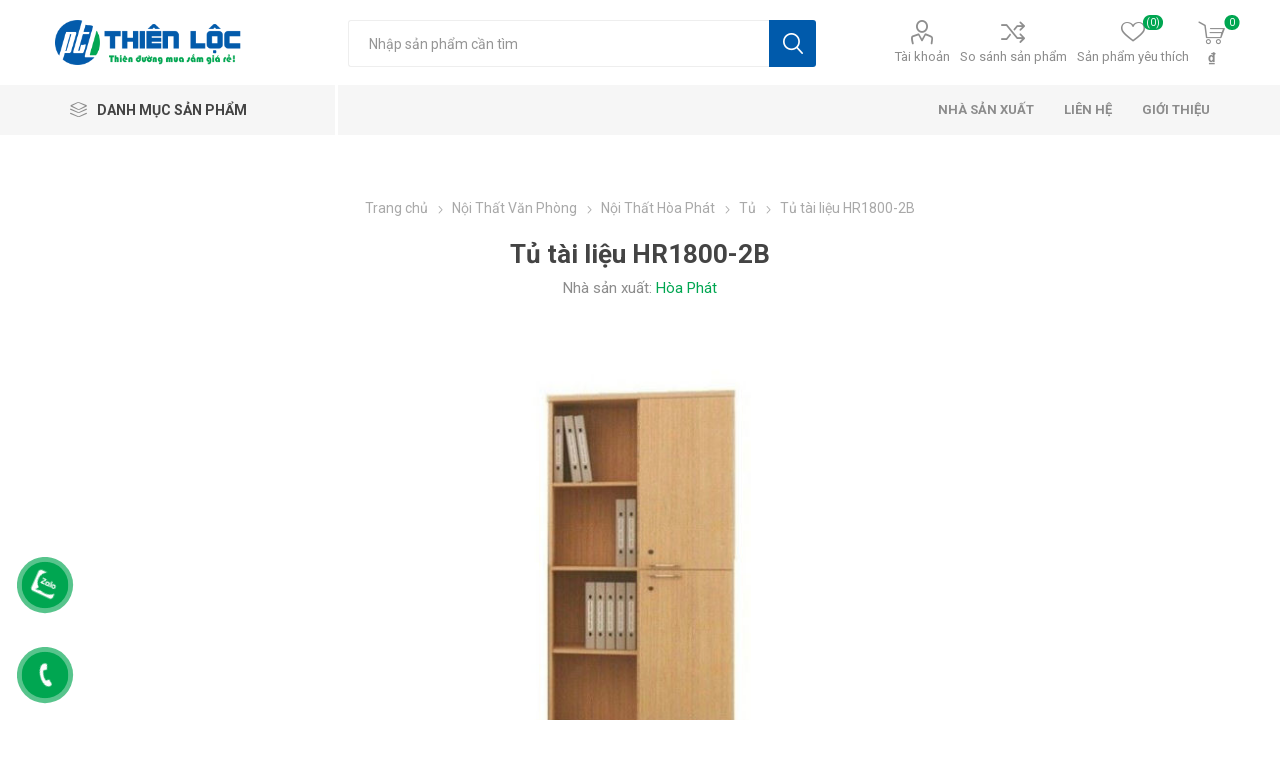

--- FILE ---
content_type: text/html; charset=utf-8
request_url: https://dogothienloc.vn/tu-tai-lieu-hr1800-2b
body_size: 32479
content:
<!DOCTYPE html><html lang=vi class=html-product-details-page><head><title>Kinh doanh s&#x1EC9; &amp; l&#x1EBB; N&#x1ED9;i Th&#x1EA5;t t&#x1ED5;ng h&#x1EE3;p - Hotline: 090 8265711T&#x1EE7; t&#xE0;i li&#x1EC7;u HR1800-2B</title><meta charset=UTF-8><meta name=description content="Tủ tài liệu HR1800-2B"><meta name=keywords content="Tủ tài liệu HR1800-2B"><meta name=generator content=dogothienloc><meta name=viewport content="width=device-width, initial-scale=1, maximum-scale=1, user-scalable=0"><link rel=preload as=font href=/Themes/Emporium/Content/icons/emporium-icons.woff crossorigin><link href="https://fonts.googleapis.com/css?family=Roboto:300,400,700&amp;subset=cyrillic-ext,greek-ext&amp;display=swap" rel=stylesheet><meta property=og:type content=product><meta property=og:title content="Tủ tài liệu HR1800-2B"><meta property=og:description content="Tủ tài liệu HR1800-2B"><meta property=og:image content=https://dogothienloc.vn/images/thumbs/0014991_tu-tai-lieu-hr1800-2b_510.png><meta property=og:image:url content=https://dogothienloc.vn/images/thumbs/0014991_tu-tai-lieu-hr1800-2b_510.png><meta property=og:url content=https://dogothienloc.vn/tu-tai-lieu-hr1800-2b><meta property=og:site_name content="Đồ Gỗ Thiên Lộc"><meta property=twitter:card content=summary><meta property=twitter:site content="Đồ Gỗ Thiên Lộc"><meta property=twitter:title content="Tủ tài liệu HR1800-2B"><meta property=twitter:description content="Tủ tài liệu HR1800-2B"><meta property=twitter:image content=https://dogothienloc.vn/images/thumbs/0014991_tu-tai-lieu-hr1800-2b_510.png><meta property=twitter:url content=https://dogothienloc.vn/tu-tai-lieu-hr1800-2b><style>.product-details-page .full-description{display:none}.product-details-page .ui-tabs .full-description{display:block}.product-details-page .tabhead-full-description{display:none}.product-details-page .product-specs-box{display:none}.product-details-page .ui-tabs .product-specs-box{display:block}.product-details-page .ui-tabs .product-specs-box .title{display:none}.product-details-page .product-no-reviews,.product-details-page .product-review-links{display:none}</style><script async src="https://www.googletagmanager.com/gtag/js?id=UA-0000000-0"></script><script>function gtag(){dataLayer.push(arguments)}window.dataLayer=window.dataLayer||[];gtag("js",new Date);gtag("config","UA-0000000-0")</script><link href=/bundles/q5qlr3xdvevuyn5otpblsqpp031obdks1avleurbm5s.min.css rel=stylesheet><body class=product-details-page-body><div class=ajax-loading-block-window style=display:none></div><div id=dialog-notifications-success title="Thông báo" style=display:none></div><div id=dialog-notifications-error title=Lỗi style=display:none></div><div id=dialog-notifications-warning title="Cảnh báo" style=display:none></div><div id=bar-notification class=bar-notification-container data-close=Đóng></div><!--[if lte IE 8]><div style=clear:both;height:59px;text-align:center;position:relative><a href=http://www.microsoft.com/windows/internet-explorer/default.aspx target=_blank> <img src=/Themes/Emporium/Content/img/ie_warning.jpg height=42 width=820 alt="You are using an outdated browser. For a faster, safer browsing experience, upgrade for free today."> </a></div><![endif]--><div class=master-wrapper-page><div class=responsive-nav-wrapper-parent><div class=responsive-nav-wrapper><div class=menu-title><span>Menu</span></div><div class=search-wrap><span>Tìm kiếm</span></div><div class=mobile-logo><a href="/" class=logo> <img alt="Đồ Gỗ Thiên Lộc" title="Đồ Gỗ Thiên Lộc" src=https://dogothienloc.vn/images/thumbs/0044812_0042637.png></a></div><div class=shopping-cart-link></div><div class=personal-button id=header-links-opener><span>Personal menu</span></div></div></div><div class=header><div class=header-upper><div class=header-selectors-wrapper></div></div><div class=header-lower><div class=header-logo><a href="/" class=logo> <img alt="Đồ Gỗ Thiên Lộc" title="Đồ Gỗ Thiên Lộc" src=https://dogothienloc.vn/images/thumbs/0044812_0042637.png></a></div><div class="search-box store-search-box"><div class=close-side-menu><span class=close-side-menu-text>Nhập sản phẩm cần tìm</span> <span class=close-side-menu-btn>Close</span></div><form method=get id=small-search-box-form action=/search><input type=text class=search-box-text id=small-searchterms autocomplete=off name=q placeholder="Nhập sản phẩm cần tìm" aria-label="Tìm kiếm cửa hàng"> <input type=submit class="button-1 search-box-button" value="Tìm kiếm"></form></div><div class=header-links-wrapper><div class=header-links><ul><li><a href=/customer/info class="ico-account opener" data-loginurl=/login>Tài khoản</a><div class=profile-menu-box><div class=close-side-menu><span class=close-side-menu-text>Tài khoản</span> <span class=close-side-menu-btn>Close</span></div><div class=header-form-holder><a href="/register?returnUrl=%2Ftu-tai-lieu-hr1800-2b" class=ico-register>Đăng ký</a> <a href="/login?returnUrl=%2Ftu-tai-lieu-hr1800-2b" class=ico-login>Đăng nhập</a></div></div><li><a href=/compareproducts class=ico-compare>So sánh sản phẩm</a><li><a href=/wishlist class=ico-wishlist> <span class=wishlist-label>Sản phẩm yêu thích</span> <span class=wishlist-qty>(0)</span> </a></ul><div class=mobile-flyout-wrapper><div class=close-side-menu><span class=close-side-menu-text>Shopping cart</span> <span class=close-side-menu-btn>Close</span></div><div id=flyout-cart class=flyout-cart data-removeitemfromcarturl=/EmporiumTheme/RemoveItemFromCart data-flyoutcarturl=/EmporiumTheme/FlyoutShoppingCart><div id=topcartlink><a href=/cart class=ico-cart> <span class=cart-qty>0</span> <span class=cart-label> &#x20AB; </span> </a></div><div class=mini-shopping-cart><div class=flyout-cart-scroll-area><p>Bạn chưa có sản phẩm nào trong giỏ hàng.</div></div></div></div></div></div></div><div class=header-menu-parent><div class="header-menu categories-in-side-panel"><div class=category-navigation-list-wrapper><span class=category-navigation-title>Danh mục sản phẩm</span><ul class="category-navigation-list sticky-flyout"></ul></div><div class=close-menu><span class=close-menu-text>Menu</span> <span class=close-menu-btn>Close</span></div><ul class=mega-menu data-isrtlenabled=false data-enableclickfordropdown=false><li class="has-sublist mega-menu-categories root-category-items"><a class=with-subcategories href=/tho-cung-trang-tri>Th&#x1EDD; C&#xFA;ng &amp; Trang Tr&#xED;</a><div class=plus-button></div><div class=sublist-wrap><ul class=sublist><li class=back-button><span>Back</span><li class=has-sublist><a href=/ban-tho-than-tai title="Bàn Thờ Thần tài" class=with-subcategories><span>B&#xE0;n Th&#x1EDD; Th&#x1EA7;n t&#xE0;i</span></a><div class=plus-button></div><div class=sublist-wrap><ul class=sublist><li class=back-button><span>Back</span><li><a class=lastLevelCategory href=/ban-tho-go-pomu title="Bàn thờ gỗ PơMu"><span>B&#xE0;n th&#x1EDD; g&#x1ED7; P&#x1A1;Mu</span></a><li><a class=lastLevelCategory href=/ban-tho-go-quy title="Bàn thờ gỗ quý"><span>B&#xE0;n th&#x1EDD; g&#x1ED7; qu&#xFD;</span></a></ul></div><li class=has-sublist><a href=/ban-tho-gia-tien title="Bàn Thờ Gia Tiên" class=with-subcategories><span>B&#xE0;n Th&#x1EDD; Gia Ti&#xEA;n</span></a><div class=plus-button></div><div class=sublist-wrap><ul class=sublist><li class=back-button><span>Back</span><li><a class=lastLevelCategory href=/ban-cung-go-xoan-dao title="BÀN THỜ ĐƠN CẤP"><span>B&#xC0;N TH&#x1EDC; &#x110;&#x1A0;N C&#x1EA4;P</span></a><li><a class=lastLevelCategory href=/ban-cung-go-cao-cap title="BÀN  THỜ NHỊ CẤP"><span>B&#xC0;N TH&#x1EDC; NH&#x1ECA; C&#x1EA4;P</span></a><li><a class=lastLevelCategory href=/ban-tho-tam-cap title="BÀN THỜ TAM CẤP"><span>B&#xC0;N TH&#x1EDC; TAM C&#x1EA4;P</span></a></ul></div><li class=has-sublist><a href=/trang-tho-treo title="Trang thờ treo" class=with-subcategories><span>Trang th&#x1EDD; treo</span></a><div class=plus-button></div><div class=sublist-wrap><ul class=sublist><li class=back-button><span>Back</span><li><a class=lastLevelCategory href=/trang-treo-go-tu-nhien title="Trang treo gỗ tự nhiên"><span>Trang treo g&#x1ED7; t&#x1EF1; nhi&#xEA;n</span></a><li><a class=lastLevelCategory href=/trang-treo-go-quy title="Trang treo gỗ quý"><span>Trang treo g&#x1ED7; qu&#xFD;</span></a></ul></div><li class=has-sublist><a href=/tu-tho title="Tủ Thờ" class=with-subcategories><span>T&#x1EE7; Th&#x1EDD;</span></a><div class=plus-button></div><div class=sublist-wrap><ul class=sublist><li class=back-button><span>Back</span><li><a class=lastLevelCategory href=/tu-tho-go-tu-nhien title="Tủ thờ gỗ tự nhiên"><span>T&#x1EE7; th&#x1EDD; g&#x1ED7; t&#x1EF1; nhi&#xEA;n</span></a><li><a class=lastLevelCategory href=/tu-tho-go-quy title="Tủ thờ gỗ quý"><span>T&#x1EE7; th&#x1EDD; g&#x1ED7; qu&#xFD;</span></a><li><a class=lastLevelCategory href=/tu-tho-go-cong title="Tủ thờ gò công"><span>T&#x1EE7; th&#x1EDD; g&#xF2; c&#xF4;ng</span></a></ul></div><li class=has-sublist><a href=/tuong-go-cac-loai title="Tượng Gỗ Các Loại" class=with-subcategories><span>T&#x1B0;&#x1EE3;ng G&#x1ED7; C&#xE1;c Lo&#x1EA1;i</span></a><div class=plus-button></div><div class=sublist-wrap><ul class=sublist><li class=back-button><span>Back</span><li><a class=lastLevelCategory href=/tuong-phat title="Tượng phật"><span>T&#x1B0;&#x1EE3;ng ph&#x1EAD;t</span></a><li><a class=lastLevelCategory href=/phat-di-lac title="Phật di lặc"><span>Ph&#x1EAD;t di l&#x1EB7;c</span></a><li><a class=lastLevelCategory href=/phuc-loc-tho title="Phúc Lộc Thọ"><span>Ph&#xFA;c L&#x1ED9;c Th&#x1ECD;</span></a><li><a class=lastLevelCategory href=/quan-cong title="Quan Công"><span>Quan C&#xF4;ng</span></a><li><a class=lastLevelCategory href=/bo-de-dat-ma title="Bồ Đề Đạt Ma"><span>B&#x1ED3; &#x110;&#x1EC1; &#x110;&#x1EA1;t Ma</span></a><li><a class=lastLevelCategory href=/tuong-go-phong-thuy title="Tượng gỗ phong thủy"><span>T&#x1B0;&#x1EE3;ng g&#x1ED7; phong th&#x1EE7;y</span></a><li><a class=lastLevelCategory href=/tuong-phat-de-xe-oto title="Tượng phật để xe ô tô"><span>T&#x1B0;&#x1EE3;ng ph&#x1EAD;t &#x111;&#x1EC3; xe &#xF4; t&#xF4;</span></a><li><a class=lastLevelCategory href=/tuong-dep title="Tượng đẹp"><span>T&#x1B0;&#x1EE3;ng &#x111;&#x1EB9;p</span></a></ul></div><li class=has-sublist><a href=/phong-thuy-noi-that title="Phong Thủy Nội Thất" class=with-subcategories><span>Phong Th&#x1EE7;y N&#x1ED9;i Th&#x1EA5;t</span></a><div class=plus-button></div><div class=sublist-wrap><ul class=sublist><li class=back-button><span>Back</span><li><a class=lastLevelCategory href=/linh-vat title="Linh vật"><span>Linh v&#x1EAD;t</span></a><li><a class=lastLevelCategory href=/loc-luc-binh title="Lộc (Lục) Bình"><span>L&#x1ED9;c (L&#x1EE5;c) B&#xEC;nh</span></a><li><a class=lastLevelCategory href=/tranh-quat-go title="Tranh - Quạt gỗ"><span>Tranh - Qu&#x1EA1;t g&#x1ED7;</span></a><li><a class=lastLevelCategory href=/trang-tri title="Trang trí"><span>Trang tr&#xED;</span></a><li><a class=lastLevelCategory href=/qua-tang-go-my-nghe title="Qùa tặng gỗ mỹ nghệ"><span>Q&#xF9;a t&#x1EB7;ng g&#x1ED7; m&#x1EF9; ngh&#x1EC7;</span></a></ul></div><li class=has-sublist><a href=/do-tho-cung title="Đồ Thờ Cúng" class=with-subcategories><span>&#x110;&#x1ED3; Th&#x1EDD; C&#xFA;ng</span></a><div class=plus-button></div><div class=sublist-wrap><ul class=sublist><li class=back-button><span>Back</span><li><a class=lastLevelCategory href=/khung-anh-tho title="Khung ảnh thờ"><span>Khung &#x1EA3;nh th&#x1EDD;</span></a><li><a class=lastLevelCategory href=/ong-dia-than-tai title="Ông địa - Thần tài"><span>&#xD4;ng &#x111;&#x1ECB;a - Th&#x1EA7;n t&#xE0;i</span></a></ul></div></ul></div><li class="has-sublist with-dropdown-in-grid root-category-items"><a class=with-subcategories href=/go-gia-dung><span>G&#x1ED7; Gia D&#x1EE5;ng</span></a><div class=plus-button></div><div class="dropdown categories fullWidth boxes-4"><div class=row-wrapper><div class=row><div class=box><div class=picture-title-wrap><div class=picture><a href=/ke-go-cac-loai-2 title="Hiện sản phẩm trong nhóm Kệ Gỗ Các Loại"> <img class=lazy alt="Hình ảnh nhóm sản phẩm Kệ Gỗ Các Loại" src="[data-uri]" data-original=https://dogothienloc.vn/images/thumbs/0003762_ke-go-cac-loai_290.jpeg> </a></div><div class=title><a href=/ke-go-cac-loai-2 title="Kệ Gỗ Các Loại"><span>K&#x1EC7; G&#x1ED7; C&#xE1;c Lo&#x1EA1;i</span></a></div></div><ul class=subcategories><li class=subcategory-item><a href=/ke-vach-treo-tuong title="Kệ vách treo tường"><span>K&#x1EC7; v&#xE1;ch treo t&#x1B0;&#x1EDD;ng</span></a><li class=subcategory-item><a href=/cay-treo-do title="Cây treo đồ"><span>C&#xE2;y treo &#x111;&#x1ED3;</span></a><li class=subcategory-item><a href=/ke-sach-go title="Kệ sách gỗ"><span>K&#x1EC7; s&#xE1;ch g&#x1ED7;</span></a><li class=subcategory-item><a href=/ke-dien-thoai-go title="Kệ điện thoại gỗ"><span>K&#x1EC7; &#x111;i&#x1EC7;n tho&#x1EA1;i g&#x1ED7;</span></a><li class=subcategory-item><a href=/ke-goc-3-tang title="Kệ góc"><span>K&#x1EC7; g&#xF3;c</span></a><li class=subcategory-item><a href=/moc-treo title="Móc treo"><span>M&#xF3;c treo</span></a><li class=subcategory-item><a href=/ke-vi-song title="Kệ vi sóng"><span>K&#x1EC7; vi s&#xF3;ng</span></a><li class=subcategory-item><a href=/ghe-an-bot title="Ghế ăn bột"><span>Gh&#x1EBF; &#x103;n b&#x1ED9;t</span></a><li class="subcategory-item all"><a class=view-all href=/ke-go-cac-loai-2 title="View All"> <span>View All</span> </a></ul></div><div class=box><div class=picture-title-wrap><div class=picture><a href=/go-gia-dung-khac title="Hiện sản phẩm trong nhóm Gỗ gia dụng khác"> <img class=lazy alt="Hình ảnh nhóm sản phẩm Gỗ gia dụng khác" src="[data-uri]" data-original=https://dogothienloc.vn/images/thumbs/0003763_go-gia-dung-khac_290.jpeg> </a></div><div class=title><a href=/go-gia-dung-khac title="Gỗ gia dụng khác"><span>G&#x1ED7; gia d&#x1EE5;ng kh&#xE1;c</span></a></div></div></div><div class=box><div class=picture-title-wrap><div class=picture><a href=/ban-sofa-2 title="Hiện sản phẩm trong nhóm Bàn Sofa"> <img class=lazy alt="Hình ảnh nhóm sản phẩm Bàn Sofa" src="[data-uri]" data-original=https://dogothienloc.vn/images/thumbs/0005402_ban-sofa_290.jpeg> </a></div><div class=title><a href=/ban-sofa-2 title="Bàn Sofa"><span>B&#xE0;n Sofa</span></a></div></div><ul class=subcategories><li class=subcategory-item><a href=/ban-sofa-go-cong-nghiep title="Bàn sofa gỗ công nghiệp"><span>B&#xE0;n sofa g&#x1ED7; c&#xF4;ng nghi&#x1EC7;p</span></a><li class=subcategory-item><a href=/ban-sofa-kinh title="Bàn sofa kính"><span>B&#xE0;n sofa k&#xED;nh</span></a><li class=subcategory-item><a href=/ban-sofa-go-tu-nhien title="Bàn sofa gỗ tự nhiên"><span>B&#xE0;n sofa g&#x1ED7; t&#x1EF1; nhi&#xEA;n</span></a></ul></div><div class=empty-box></div></div></div></div><li class="has-sublist with-dropdown-in-grid root-category-items"><a class=with-subcategories href=/tre-em><span>Tr&#x1EBB; Em</span></a><div class=plus-button></div><div class="dropdown categories fullWidth boxes-4"><div class=row-wrapper><div class=row><div class=box><div class=picture-title-wrap><div class=picture><a href=/giuong-ngu-tre-em-2 title="Hiện sản phẩm trong nhóm Giường ngủ trẻ em"> <img class=lazy alt="Hình ảnh nhóm sản phẩm Giường ngủ trẻ em" src="[data-uri]" data-original=https://dogothienloc.vn/images/thumbs/0023093_giuong-ngu-tre-em_290.jpeg> </a></div><div class=title><a href=/giuong-ngu-tre-em-2 title="Giường ngủ trẻ em"><span>Gi&#x1B0;&#x1EDD;ng ng&#x1EE7; tr&#x1EBB; em</span></a></div></div><ul class=subcategories><li class=subcategory-item><a href=/giuong-tre-em-mdf title="Giường trẻ em MDF"><span>Gi&#x1B0;&#x1EDD;ng tr&#x1EBB; em MDF</span></a><li class=subcategory-item><a href=/giuong-tre-em-go-tu-nhien title="Giường trẻ em gỗ tự nhiên"><span>Gi&#x1B0;&#x1EDD;ng tr&#x1EBB; em g&#x1ED7; t&#x1EF1; nhi&#xEA;n</span></a></ul></div><div class=box><div class=picture-title-wrap><div class=picture><a href=/bo-phong-ngu-be-trai title="Hiện sản phẩm trong nhóm Bộ Phòng Ngủ Bé Trai"> <img class=lazy alt="Hình ảnh nhóm sản phẩm Bộ Phòng Ngủ Bé Trai" src="[data-uri]" data-original=https://dogothienloc.vn/images/thumbs/0023094_bo-phong-ngu-be-trai_290.jpeg> </a></div><div class=title><a href=/bo-phong-ngu-be-trai title="Bộ Phòng Ngủ Bé Trai"><span>B&#x1ED9; Ph&#xF2;ng Ng&#x1EE7; B&#xE9; Trai</span></a></div></div></div><div class=box><div class=picture-title-wrap><div class=picture><a href=/bo-phong-ngu-be-gai title="Hiện sản phẩm trong nhóm Bộ Phòng Ngủ Bé Gái"> <img class=lazy alt="Hình ảnh nhóm sản phẩm Bộ Phòng Ngủ Bé Gái" src="[data-uri]" data-original=https://dogothienloc.vn/images/thumbs/0023095_bo-phong-ngu-be-gai_290.jpeg> </a></div><div class=title><a href=/bo-phong-ngu-be-gai title="Bộ Phòng Ngủ Bé Gái"><span>B&#x1ED9; Ph&#xF2;ng Ng&#x1EE7; B&#xE9; G&#xE1;i</span></a></div></div></div><div class=box><div class=picture-title-wrap><div class=picture><a href=/tu-quan-ao-tre-em title="Hiện sản phẩm trong nhóm Tủ Quần Áo Trẻ Em"> <img class=lazy alt="Hình ảnh nhóm sản phẩm Tủ Quần Áo Trẻ Em" src="[data-uri]" data-original=https://dogothienloc.vn/images/thumbs/0023097_tu-quan-ao-tre-em_290.jpeg> </a></div><div class=title><a href=/tu-quan-ao-tre-em title="Tủ Quần Áo Trẻ Em"><span>T&#x1EE7; Qu&#x1EA7;n &#xC1;o Tr&#x1EBB; Em</span></a></div></div></div></div><div class=row><div class=box><div class=picture-title-wrap><div class=picture><a href=/ban-hoc-tre-em title="Hiện sản phẩm trong nhóm Bàn Học Trẻ Em"> <img class=lazy alt="Hình ảnh nhóm sản phẩm Bàn Học Trẻ Em" src="[data-uri]" data-original=https://dogothienloc.vn/images/thumbs/0023098_ban-hoc-tre-em_290.jpeg> </a></div><div class=title><a href=/ban-hoc-tre-em title="Bàn Học Trẻ Em"><span>B&#xE0;n H&#x1ECD;c Tr&#x1EBB; Em</span></a></div></div><ul class=subcategories><li class=subcategory-item><a href=/ban-hoc-be-gai title="Bàn học bé gái"><span>B&#xE0;n h&#x1ECD;c b&#xE9; g&#xE1;i</span></a><li class=subcategory-item><a href=/ban-hoc-be-trai title="Bàn học bé trai"><span>B&#xE0;n h&#x1ECD;c b&#xE9; trai</span></a></ul></div><div class=box><div class=picture-title-wrap><div class=picture><a href=/giuong-tang-em-be title="Hiện sản phẩm trong nhóm Giường Tầng Em Bé"> <img class=lazy alt="Hình ảnh nhóm sản phẩm Giường Tầng Em Bé" src="[data-uri]" data-original=https://dogothienloc.vn/images/thumbs/0023099_giuong-tang-em-be_290.jpeg> </a></div><div class=title><a href=/giuong-tang-em-be title="Giường Tầng Em Bé"><span>Gi&#x1B0;&#x1EDD;ng T&#x1EA7;ng Em B&#xE9;</span></a></div></div><ul class=subcategories><li class=subcategory-item><a href=/giuong-tang-go-tu-nhien-2 title="Giường tầng gỗ tự nhiên"><span>Gi&#x1B0;&#x1EDD;ng t&#x1EA7;ng g&#x1ED7; t&#x1EF1; nhi&#xEA;n</span></a><li class=subcategory-item><a href=/giuong-tang-go-mdf title="Giường tầng gỗ MDF"><span>Gi&#x1B0;&#x1EDD;ng t&#x1EA7;ng g&#x1ED7; MDF</span></a></ul></div><div class=empty-box></div><div class=empty-box></div></div></div></div><li class="has-sublist mega-menu-categories root-category-items"><a class=with-subcategories href=/noi-that-gia-dinh>N&#x1ED9;i Th&#x1EA5;t Gia &#x110;&#xEC;nh</a><div class=plus-button></div><div class=sublist-wrap><ul class=sublist><li class=back-button><span>Back</span><li class=has-sublist><a href=/noi-that-phong-ngu-gia-re title="Phòng Ngủ" class=with-subcategories><span>Ph&#xF2;ng Ng&#x1EE7;</span></a><div class=plus-button></div><div class=sublist-wrap><ul class=sublist><li class=back-button><span>Back</span><li class=has-sublist><a href=/giuong-ngu title="Giường Ngủ" class=with-subcategories><span>Gi&#x1B0;&#x1EDD;ng Ng&#x1EE7;</span></a><div class=plus-button></div><div class=sublist-wrap><ul class=sublist><li class=back-button><span>Back</span><li><a class=lastLevelCategory href=/giuong-ngu-go-soi-my title="GIƯỜNG NGỦ GỖ SỒI CHÂU ÂU"><span>GI&#x1AF;&#x1EDC;NG NG&#x1EE6; G&#x1ED6; S&#x1ED2;I CH&#xC2;U &#xC2;U</span></a><li><a class=lastLevelCategory href=/giuong-ngu-go-thong title="GIƯỜNG NGỦ GỖ CĂM XE - GÕ ĐỎ"><span>GI&#x1AF;&#x1EDC;NG NG&#x1EE6; G&#x1ED6; C&#x102;M XE - G&#xD5; &#x110;&#x1ECE;</span></a><li><a class=lastLevelCategory href=/giuong-ngu-co-dien title="GIƯỜNG NGỦ GỖ XOAN ĐÀO - GỖ TRÀM"><span>GI&#x1AF;&#x1EDC;NG NG&#x1EE6; G&#x1ED6; XOAN &#x110;&#xC0;O - G&#x1ED6; TR&#xC0;M</span></a><li><a class=lastLevelCategory href=/giuong-ngu-go-mdf title="Giường ngủ gỗ MDF"><span>Gi&#x1B0;&#x1EDD;ng ng&#x1EE7; g&#x1ED7; MDF</span></a><li><a class=lastLevelCategory href=/giuong-nhat title="Giường nhật"><span>Gi&#x1B0;&#x1EDD;ng nh&#x1EAD;t</span></a></ul></div><li class=has-sublist><a href=/tu-ao title="Tủ Áo" class=with-subcategories><span>T&#x1EE7; &#xC1;o</span></a><div class=plus-button></div><div class=sublist-wrap><ul class=sublist><li class=back-button><span>Back</span><li><a class=lastLevelCategory href=/tu-ao-mdf title="Tủ áo MDF"><span>T&#x1EE7; &#xE1;o MDF</span></a><li><a class=lastLevelCategory href=/tu-ao-mfc title="Tủ áo MFC"><span>T&#x1EE7; &#xE1;o MFC</span></a><li class=has-sublist><a href=/tu-ao-go-tu-nhien title="Tủ áo gỗ tự nhiên" class=with-subcategories><span>T&#x1EE7; &#xE1;o g&#x1ED7; t&#x1EF1; nhi&#xEA;n</span></a><div class=plus-button></div><div class=sublist-wrap><ul class=sublist><li class=back-button><span>Back</span><li><a class=lastLevelCategory href=/tu-ao-go-xoan-tram title="Tủ áo gỗ xoan - tràm"><span>T&#x1EE7; &#xE1;o g&#x1ED7; xoan - tr&#xE0;m</span></a><li><a class=lastLevelCategory href=/tu-ao-go-soi-chau-au title="Tủ áo gỗ sồi châu âu"><span>T&#x1EE7; &#xE1;o g&#x1ED7; s&#x1ED3;i ch&#xE2;u &#xE2;u</span></a></ul></div><li><a class=lastLevelCategory href=/tu-ao-go-quy title="Tủ Áo Gỗ Quý"><span>T&#x1EE7; &#xC1;o G&#x1ED7; Qu&#xFD;</span></a></ul></div><li class=has-sublist><a href=/tu-dau-giuong title="Tủ Đầu Giường" class=with-subcategories><span>T&#x1EE7; &#x110;&#x1EA7;u Gi&#x1B0;&#x1EDD;ng</span></a><div class=plus-button></div><div class=sublist-wrap><ul class=sublist><li class=back-button><span>Back</span><li><a class=lastLevelCategory href=/tu-dau-giuong-mdf title="Tủ Đầu Giường MDF"><span>T&#x1EE7; &#x110;&#x1EA7;u Gi&#x1B0;&#x1EDD;ng MDF</span></a><li><a class=lastLevelCategory href=/tu-dau-giuong-go title="Tủ Đầu Giường Gỗ"><span>T&#x1EE7; &#x110;&#x1EA7;u Gi&#x1B0;&#x1EDD;ng G&#x1ED7;</span></a><li><a class=lastLevelCategory href=/tu-dau-giuong-son-trang-2 title="Tủ Đầu Giường Sơn Trắng"><span>T&#x1EE7; &#x110;&#x1EA7;u Gi&#x1B0;&#x1EDD;ng S&#x1A1;n Tr&#x1EAF;ng</span></a></ul></div><li class=has-sublist><a href=/giuong-tang title="Nôi Em Bé" class=with-subcategories><span>N&#xF4;i Em B&#xE9;</span></a><div class=plus-button></div><div class=sublist-wrap><ul class=sublist><li class=back-button><span>Back</span><li><a class=lastLevelCategory href=/noi-em-be-bang-go title="Nôi Em Bé Bằng Gỗ"><span>N&#xF4;i Em B&#xE9; B&#x1EB1;ng G&#x1ED7;</span></a><li><a class=lastLevelCategory href=/noi-em-be-bang-may title="Nôi Em Bé Bằng Mây"><span>N&#xF4;i Em B&#xE9; B&#x1EB1;ng M&#xE2;y</span></a><li><a class=lastLevelCategory href=/noi-dien-em-be title="Nôi Điện Em Bé"><span>N&#xF4;i &#x110;i&#x1EC7;n Em B&#xE9;</span></a></ul></div><li class=has-sublist><a href=/bo-phong-ngu title="Bộ Phòng Ngủ" class=with-subcategories><span>B&#x1ED9; Ph&#xF2;ng Ng&#x1EE7;</span></a><div class=plus-button></div><div class=sublist-wrap><ul class=sublist><li class=back-button><span>Back</span><li><a class=lastLevelCategory href=/phong-ngu-hien-dai title="Phòng ngủ hiện đại"><span>Ph&#xF2;ng ng&#x1EE7; hi&#x1EC7;n &#x111;&#x1EA1;i</span></a><li><a class=lastLevelCategory href=/phong-ngu-co-dien title="Phòng ngủ cổ điển"><span>Ph&#xF2;ng ng&#x1EE7; c&#x1ED5; &#x111;i&#x1EC3;n</span></a></ul></div><li class=has-sublist><a href=/ban-trang-diem title="Bàn Trang Điểm" class=with-subcategories><span>B&#xE0;n Trang &#x110;i&#x1EC3;m</span></a><div class=plus-button></div><div class=sublist-wrap><ul class=sublist><li class=back-button><span>Back</span><li><a class=lastLevelCategory href=/ban-phan-go-tu-nhien title="Bàn phấn gỗ tự nhiên"><span>B&#xE0;n ph&#x1EA5;n g&#x1ED7; t&#x1EF1; nhi&#xEA;n</span></a><li><a class=lastLevelCategory href=/ban-trang-diem-mdf title="Bàn trang điểm MDF"><span>B&#xE0;n trang &#x111;i&#x1EC3;m MDF</span></a><li><a class=lastLevelCategory href=/ban-trang-diem-mfc title="Bàn trang điểm MFC"><span>B&#xE0;n trang &#x111;i&#x1EC3;m MFC</span></a></ul></div><li class=has-sublist><a href=/tu-compot-2 title="Tủ Compot" class=with-subcategories><span>T&#x1EE7; Compot</span></a><div class=plus-button></div><div class=sublist-wrap><ul class=sublist><li class=back-button><span>Back</span><li><a class=lastLevelCategory href=/tu-compot-go-tu-nhien title="Tủ Compot Gỗ Tự Nhiên"><span>T&#x1EE7; Compot G&#x1ED7; T&#x1EF1; Nhi&#xEA;n</span></a><li><a class=lastLevelCategory href=/tu-compot-mdf title="Tủ Compot MDF"><span>T&#x1EE7; Compot MDF</span></a></ul></div></ul></div><li class=has-sublist><a href=/noi-that-phong-khach-dep title="Phòng Khách" class=with-subcategories><span>Ph&#xF2;ng Kh&#xE1;ch</span></a><div class=plus-button></div><div class=sublist-wrap><ul class=sublist><li class=back-button><span>Back</span><li><a class=lastLevelCategory href=/ban-tra-go-tu-nhien title="Bàn trà gỗ tự nhiên"><span>B&#xE0;n tr&#xE0; g&#x1ED7; t&#x1EF1; nhi&#xEA;n</span></a><li><a class=lastLevelCategory href=/b%C3%A0n-gh%E1%BA%BF-x%E1%BA%BFp-g%E1%BB%8Dn title="Bàn ghế xếp gọn"><span>B&#xE0;n gh&#x1EBF; x&#x1EBF;p g&#x1ECD;n</span></a><li class=has-sublist><a href=/salon-go title="Salon Gỗ" class=with-subcategories><span>Salon G&#x1ED7;</span></a><div class=plus-button></div><div class=sublist-wrap><ul class=sublist><li class=back-button><span>Back</span><li><a class=lastLevelCategory href=/salon-go-hien-dai title="Salon gỗ hiện đại"><span>Salon g&#x1ED7; hi&#x1EC7;n &#x111;&#x1EA1;i</span></a><li><a class=lastLevelCategory href=/salon-go-tu-nhien title="Salon gỗ tự nhiên"><span>Salon g&#x1ED7; t&#x1EF1; nhi&#xEA;n</span></a><li><a class=lastLevelCategory href=/salon-go-quy title="Salon gỗ quý"><span>Salon g&#x1ED7; qu&#xFD;</span></a></ul></div><li class=has-sublist><a href=/ke-trang-tri title="Kệ Trang Trí" class=with-subcategories><span>K&#x1EC7; Trang Tr&#xED;</span></a><div class=plus-button></div><div class=sublist-wrap><ul class=sublist><li class=back-button><span>Back</span><li><a class=lastLevelCategory href=/ke-tt-go-tu-nhien title="Kệ TT gỗ tự nhiên"><span>K&#x1EC7; TT g&#x1ED7; t&#x1EF1; nhi&#xEA;n</span></a><li><a class=lastLevelCategory href=/ke-tt-mdf-xoan-dao title="Kệ TT MDF Xoan đào"><span>K&#x1EC7; TT MDF Xoan &#x111;&#xE0;o</span></a><li><a class=lastLevelCategory href=/ke-trang-tri-okal title="Kệ trang trí OKAL"><span>K&#x1EC7; trang tr&#xED; OKAL</span></a></ul></div><li class=has-sublist><a href=/ke-tivi-cao-cap title="Kệ Tivi Cao Cấp" class=with-subcategories><span>K&#x1EC7; Tivi Cao C&#x1EA5;p</span></a><div class=plus-button></div><div class=sublist-wrap><ul class=sublist><li class=back-button><span>Back</span><li><a class=lastLevelCategory href=/ke-tivi-mfc title="Kệ Tivi MFC"><span>K&#x1EC7; Tivi MFC</span></a><li><a class=lastLevelCategory href=/ke-ti-vi-kieng-cuong-luc title="Kệ Tivi Kiếng Cường Lực"><span>K&#x1EC7; Tivi Ki&#x1EBF;ng C&#x1B0;&#x1EDD;ng L&#x1EF1;c</span></a><li><a class=lastLevelCategory href=/ke-tivi-mdf title="Kệ Tivi MDF"><span>K&#x1EC7; Tivi MDF</span></a><li><a class=lastLevelCategory href=/ke-tivi-go-tu-nhien title="Kệ Tivi Gỗ Tự Nhiên"><span>K&#x1EC7; Tivi G&#x1ED7; T&#x1EF1; Nhi&#xEA;n</span></a></ul></div><li class=has-sublist><a href=/tu-giay-cao-cap title="Tủ Giày Cao Cấp" class=with-subcategories><span>T&#x1EE7; Gi&#xE0;y Cao C&#x1EA5;p</span></a><div class=plus-button></div><div class=sublist-wrap><ul class=sublist><li class=back-button><span>Back</span><li><a class=lastLevelCategory href=/tu-giay-mdf title="Tủ Giày MDF"><span>T&#x1EE7; Gi&#xE0;y MDF</span></a><li><a class=lastLevelCategory href=/tu-giay-go-mfc title="Tủ giày gỗ MFC"><span>T&#x1EE7; gi&#xE0;y g&#x1ED7; MFC</span></a><li><a class=lastLevelCategory href=/tu-giay-cao-cap-go-tu-nhien title="Tủ Giày Gỗ Tự Nhiên"><span>T&#x1EE7; Gi&#xE0;y G&#x1ED7; T&#x1EF1; Nhi&#xEA;n</span></a></ul></div><li class=has-sublist><a href=/tu-ruou-cao-cap title="Tủ Rượu Cao Cấp" class=with-subcategories><span>T&#x1EE7; R&#x1B0;&#x1EE3;u Cao C&#x1EA5;p</span></a><div class=plus-button></div><div class=sublist-wrap><ul class=sublist><li class=back-button><span>Back</span><li><a class=lastLevelCategory href=/tu-ruou-go-mdf title="Tủ rượu gỗ MDF"><span>T&#x1EE7; r&#x1B0;&#x1EE3;u g&#x1ED7; MDF</span></a><li class=has-sublist><a href=/tu-ruou-go-tu-nhien title="Tủ rượu gỗ tự nhiên" class=with-subcategories><span>T&#x1EE7; r&#x1B0;&#x1EE3;u g&#x1ED7; t&#x1EF1; nhi&#xEA;n</span></a><div class=plus-button></div><div class=sublist-wrap><ul class=sublist><li class=back-button><span>Back</span><li><a class=lastLevelCategory href=/tu-ruou-go-soi-my title="Tủ rượu gỗ sồi mỹ"><span>T&#x1EE7; r&#x1B0;&#x1EE3;u g&#x1ED7; s&#x1ED3;i m&#x1EF9;</span></a></ul></div></ul></div><li class=has-sublist><a href=/ghe-day-go title="Ghế Dây Gỗ" class=with-subcategories><span>Gh&#x1EBF; D&#xE2;y G&#x1ED7;</span></a><div class=plus-button></div><div class=sublist-wrap><ul class=sublist><li class=back-button><span>Back</span><li><a class=lastLevelCategory href=/ghe-day-go-tu-nhien title="Ghế dây gỗ tự nhiên"><span>Gh&#x1EBF; d&#xE2;y g&#x1ED7; t&#x1EF1; nhi&#xEA;n</span></a><li><a class=lastLevelCategory href=/ghe-day-go-cam-xe title="Ghế dây gỗ căm xe"><span>Gh&#x1EBF; d&#xE2;y g&#x1ED7; c&#x103;m xe</span></a></ul></div><li><a class=view-all href=/noi-that-phong-khach-dep title="View All"> <span>View All</span> </a></ul></div></ul></div><li class="has-sublist with-dropdown-in-grid root-category-items"><a class=with-subcategories href=/sofa-nem><span>Sofa N&#x1EC7;m</span></a><div class=plus-button></div><div class="dropdown categories fullWidth boxes-4"><div class=row-wrapper><div class=row><div class=box><div class=picture-title-wrap><div class=picture><a href=/sofa-da-2 title="Hiện sản phẩm trong nhóm Sofa Da"> <img class=lazy alt="Hình ảnh nhóm sản phẩm Sofa Da" src="[data-uri]" data-original=https://dogothienloc.vn/images/thumbs/0005113_sofa-da_290.jpeg> </a></div><div class=title><a href=/sofa-da-2 title="Sofa Da"><span>Sofa Da</span></a></div></div></div><div class=box><div class=picture-title-wrap><div class=picture><a href=/sofa-goc title="Hiện sản phẩm trong nhóm Sofa Góc"> <img class=lazy alt="Hình ảnh nhóm sản phẩm Sofa Góc" src="[data-uri]" data-original=https://dogothienloc.vn/images/thumbs/0005115_sofa-goc_290.jpeg> </a></div><div class=title><a href=/sofa-goc title="Sofa Góc"><span>Sofa G&#xF3;c</span></a></div></div></div><div class=box><div class=picture-title-wrap><div class=picture><a href=/sofa-goc-chu-l title="Hiện sản phẩm trong nhóm Sofa Góc Chữ L"> <img class=lazy alt="Hình ảnh nhóm sản phẩm Sofa Góc Chữ L" src="[data-uri]" data-original=https://dogothienloc.vn/images/thumbs/0005117_sofa-goc-chu-l_290.jpeg> </a></div><div class=title><a href=/sofa-goc-chu-l title="Sofa Góc Chữ L"><span>Sofa G&#xF3;c Ch&#x1EEF; L</span></a></div></div></div><div class=box><div class=picture-title-wrap><div class=picture><a href=/sofa-bang title="Hiện sản phẩm trong nhóm Sofa Băng"> <img class=lazy alt="Hình ảnh nhóm sản phẩm Sofa Băng" src="[data-uri]" data-original=https://dogothienloc.vn/images/thumbs/0005118_sofa-bang_290.jpeg> </a></div><div class=title><a href=/sofa-bang title="Sofa Băng"><span>Sofa B&#x103;ng</span></a></div></div></div></div><div class=row><div class=box><div class=picture-title-wrap><div class=picture><a href=/sofa-van-phong title="Hiện sản phẩm trong nhóm Sofa Văn Phòng"> <img class=lazy alt="Hình ảnh nhóm sản phẩm Sofa Văn Phòng" src="[data-uri]" data-original=https://dogothienloc.vn/images/thumbs/0005119_sofa-van-phong_290.jpeg> </a></div><div class=title><a href=/sofa-van-phong title="Sofa Văn Phòng"><span>Sofa V&#x103;n Ph&#xF2;ng</span></a></div></div></div><div class=box><div class=picture-title-wrap><div class=picture><a href=/sofa-cafe title="Hiện sản phẩm trong nhóm Sofa Cafe"> <img class=lazy alt="Hình ảnh nhóm sản phẩm Sofa Cafe" src="[data-uri]" data-original=https://dogothienloc.vn/images/thumbs/0005399_sofa-cafe_290.jpeg> </a></div><div class=title><a href=/sofa-cafe title="Sofa Cafe"><span>Sofa Cafe</span></a></div></div></div><div class=box><div class=picture-title-wrap><div class=picture><a href=/sofa-tan-co-dien title="Hiện sản phẩm trong nhóm Sofa Tân Cổ Điển"> <img class=lazy alt="Hình ảnh nhóm sản phẩm Sofa Tân Cổ Điển" src="[data-uri]" data-original=https://dogothienloc.vn/images/thumbs/0005400_sofa-tan-co-dien_290.jpeg> </a></div><div class=title><a href=/sofa-tan-co-dien title="Sofa Tân Cổ Điển"><span>Sofa T&#xE2;n C&#x1ED5; &#x110;i&#x1EC3;n</span></a></div></div></div><div class=box><div class=picture-title-wrap><div class=picture><a href=/sofa-giuong title="Hiện sản phẩm trong nhóm Sofa Giường"> <img class=lazy alt="Hình ảnh nhóm sản phẩm Sofa Giường" src="[data-uri]" data-original=https://dogothienloc.vn/images/thumbs/0005401_sofa-giuong_290.jpeg> </a></div><div class=title><a href=/sofa-giuong title="Sofa Giường"><span>Sofa Gi&#x1B0;&#x1EDD;ng</span></a></div></div></div></div><div class=row><div class=box><div class=picture-title-wrap><div class=picture><a href=/sofa-tinh-yeu title="Hiện sản phẩm trong nhóm Sofa Tình Yêu"> <img class=lazy alt="Hình ảnh nhóm sản phẩm Sofa Tình Yêu" src="[data-uri]" data-original=https://dogothienloc.vn/images/thumbs/0005403_sofa-tinh-yeu_290.jpeg> </a></div><div class=title><a href=/sofa-tinh-yeu title="Sofa Tình Yêu"><span>Sofa T&#xEC;nh Y&#xEA;u</span></a></div></div></div><div class=box><div class=picture-title-wrap><div class=picture><a href=/sofa-don-2 title="Hiện sản phẩm trong nhóm Sofa Đôn"> <img class=lazy alt="Hình ảnh nhóm sản phẩm Sofa Đôn" src="[data-uri]" data-original=https://dogothienloc.vn/images/thumbs/0005404_sofa-don_290.jpeg> </a></div><div class=title><a href=/sofa-don-2 title="Sofa Đôn"><span>Sofa &#x110;&#xF4;n</span></a></div></div></div><div class=empty-box></div><div class=empty-box></div></div></div></div><li class="has-sublist mega-menu-categories root-category-items"><a class=with-subcategories href=/noi-that-van-phong-4>N&#x1ED9;i Th&#x1EA5;t V&#x103;n Ph&#xF2;ng</a><div class=plus-button></div><div class=sublist-wrap><ul class=sublist><li class=back-button><span>Back</span><li class=has-sublist><a href=/ban-lam-viec-2 title="Bàn làm việc" class=with-subcategories><span>B&#xE0;n l&#xE0;m vi&#x1EC7;c</span></a><div class=plus-button></div><div class=sublist-wrap><ul class=sublist><li class=back-button><span>Back</span><li><a class=lastLevelCategory href=/ban-lam-viec-chan-sat-2 title="Bàn làm việc chân sắt"><span>B&#xE0;n l&#xE0;m vi&#x1EC7;c ch&#xE2;n s&#x1EAF;t</span></a><li><a class=lastLevelCategory href=/ban-lam-viec-go-tu-nhien-2 title="Bàn làm việc gỗ công nghiệp"><span>B&#xE0;n l&#xE0;m vi&#x1EC7;c g&#x1ED7; c&#xF4;ng nghi&#x1EC7;p</span></a><li><a class=lastLevelCategory href=/ban-lam-viec-go-tu-nhien-3 title="Bàn làm việc gỗ tự nhiên"><span>B&#xE0;n l&#xE0;m vi&#x1EC7;c g&#x1ED7; t&#x1EF1; nhi&#xEA;n</span></a></ul></div><li class=has-sublist><a href=/noi-that-van-phong-dep title="Nội Thất Hòa Phát" class=with-subcategories><span>N&#x1ED9;i Th&#x1EA5;t H&#xF2;a Ph&#xE1;t</span></a><div class=plus-button></div><div class=sublist-wrap><ul class=sublist><li class=back-button><span>Back</span><li class=has-sublist><a href=/ghe title=Ghế class=with-subcategories><span>Gh&#x1EBF;</span></a><div class=plus-button></div><div class=sublist-wrap><ul class=sublist><li class=back-button><span>Back</span><li class=has-sublist><a href=/ghe-van-phong-2 title="Ghế văn phòng" class=with-subcategories><span>Gh&#x1EBF; v&#x103;n ph&#xF2;ng</span></a><div class=plus-button></div><div class=sublist-wrap><ul class=sublist><li class=back-button><span>Back</span><li><a class=lastLevelCategory href=/ghe-lung-cao title="Ghế lưng cao"><span>Gh&#x1EBF; l&#x1B0;ng cao</span></a><li><a class=lastLevelCategory href=/ghe-lung-trung title="Ghế lưng trung"><span>Gh&#x1EBF; l&#x1B0;ng trung</span></a><li><a class=lastLevelCategory href=/ghe-da title="Ghế da"><span>Gh&#x1EBF; da</span></a><li><a class=lastLevelCategory href=/ghe-don title="Ghế đôn"><span>Gh&#x1EBF; &#x111;&#xF4;n</span></a><li><a class=lastLevelCategory href=/ghe-gap-2 title="Ghế gấp"><span>Gh&#x1EBF; g&#x1EA5;p</span></a><li><a class=lastLevelCategory href=/ghe-ngu-van-phong title="Ghế ngủ văn phòng"><span>Gh&#x1EBF; ng&#x1EE7; v&#x103;n ph&#xF2;ng</span></a><li><a class=lastLevelCategory href=/ghe-luoi title="Ghế Lưới"><span>Gh&#x1EBF; L&#x1B0;&#x1EDB;i</span></a><li><a class=lastLevelCategory href=/ghe-xoay title="Ghế Xoay"><span>Gh&#x1EBF; Xoay</span></a><li><a class=view-all href=/ghe-van-phong-2 title="View All"> <span>View All</span> </a></ul></div><li><a class=lastLevelCategory href=/ghe-cafe title="Ghế Cafe"><span>Gh&#x1EBF; Cafe</span></a><li class=has-sublist><a href=/ghe-phong-an title="Ghế phòng ăn" class=with-subcategories><span>Gh&#x1EBF; ph&#xF2;ng &#x103;n</span></a><div class=plus-button></div><div class=sublist-wrap><ul class=sublist><li class=back-button><span>Back</span><li><a class=lastLevelCategory href=/ghe-an-cong-nghiep title="Ghế ăn công nghiệp"><span>Gh&#x1EBF; &#x103;n c&#xF4;ng nghi&#x1EC7;p</span></a><li><a class=lastLevelCategory href=/ghe-an-gap title="Ghế ăn gấp"><span>Gh&#x1EBF; &#x103;n g&#x1EA5;p</span></a><li><a class=lastLevelCategory href=/ghe-an-go title="Ghế ăn gỗ"><span>Gh&#x1EBF; &#x103;n g&#x1ED7;</span></a></ul></div><li><a class=lastLevelCategory href=/ghe-quay-bar-2 title="Ghế quầy bar"><span>Gh&#x1EBF; qu&#x1EA7;y bar</span></a><li><a class=lastLevelCategory href=/ghe-tre-em title="Ghế trẻ em"><span>Gh&#x1EBF; tr&#x1EBB; em</span></a><li><a class=lastLevelCategory href=/ghe-truong-phong-2 title="Ghế trưởng phòng"><span>Gh&#x1EBF; tr&#x1B0;&#x1EDF;ng ph&#xF2;ng</span></a><li><a class=lastLevelCategory href=/sofa-van-phong-2 title="Sofa văn phòng"><span>Sofa v&#x103;n ph&#xF2;ng</span></a><li><a class=lastLevelCategory href=/ghe-nhan-vien-2 title="Ghế Nhân Viên"><span>Gh&#x1EBF; Nh&#xE2;n Vi&#xEA;n</span></a><li><a class=view-all href=/ghe title="View All"> <span>View All</span> </a></ul></div><li class=has-sublist><a href=/ban title=Bàn class=with-subcategories><span>B&#xE0;n</span></a><div class=plus-button></div><div class=sublist-wrap><ul class=sublist><li class=back-button><span>Back</span><li><a class=lastLevelCategory href=/ban-nhan-vien title="Bàn nhân viên"><span>B&#xE0;n nh&#xE2;n vi&#xEA;n</span></a><li><a class=lastLevelCategory href=/ban-truong-phong title="Bàn trưởng phòng"><span>B&#xE0;n tr&#x1B0;&#x1EDF;ng ph&#xF2;ng</span></a><li><a class=lastLevelCategory href=/ban-cafe title="Bàn cafe"><span>B&#xE0;n cafe</span></a><li class=has-sublist><a href=/ban-phong-an title="Bàn phòng ăn" class=with-subcategories><span>B&#xE0;n ph&#xF2;ng &#x103;n</span></a><div class=plus-button></div><div class=sublist-wrap><ul class=sublist><li class=back-button><span>Back</span><li><a class=lastLevelCategory href=/ban-an-cong-nghiep title="Bàn ăn công nghiệp"><span>B&#xE0;n &#x103;n c&#xF4;ng nghi&#x1EC7;p</span></a><li><a class=lastLevelCategory href=/ban-an-gap title="Bàn ăn gấp"><span>B&#xE0;n &#x103;n g&#x1EA5;p</span></a><li><a class=lastLevelCategory href=/ban-an-go title="bàn ăn gỗ"><span>b&#xE0;n &#x103;n g&#x1ED7;</span></a><li><a class=lastLevelCategory href=/ban-an-mat-kinh title="Bàn ăn mặt kính"><span>B&#xE0;n &#x103;n m&#x1EB7;t k&#xED;nh</span></a></ul></div><li class=has-sublist><a href=/ban-vi-tinh-2 title="Bàn vi tính" class=with-subcategories><span>B&#xE0;n vi t&#xED;nh</span></a><div class=plus-button></div><div class=sublist-wrap><ul class=sublist><li class=back-button><span>Back</span><li><a class=lastLevelCategory href=/ban-vi-tinh-go title="Bàn vi tính gỗ"><span>B&#xE0;n vi t&#xED;nh g&#x1ED7;</span></a><li><a class=lastLevelCategory href=/ban-vi-tinh-sat title="Bàn vi tính sắt"><span>B&#xE0;n vi t&#xED;nh s&#x1EAF;t</span></a></ul></div><li><a class=lastLevelCategory href=/hoc-di-dong-2 title="Hộc di động"><span>H&#x1ED9;c di &#x111;&#x1ED9;ng</span></a><li><a class=lastLevelCategory href=/ban-le-tan title="Bàn lễ tân"><span>B&#xE0;n l&#x1EC5; t&#xE2;n</span></a><li class=has-sublist><a href=/ban-lam-viec title="Bàn Làm Việc" class=with-subcategories><span>B&#xE0;n L&#xE0;m Vi&#x1EC7;c</span></a><div class=plus-button></div><div class=sublist-wrap><ul class=sublist><li class=back-button><span>Back</span><li><a class=lastLevelCategory href=/ban-vang-xanh title="Bàn vàng xanh"><span>B&#xE0;n v&#xE0;ng xanh</span></a><li><a class=lastLevelCategory href=/ban-ghi-chi title="Bàn ghi chì"><span>B&#xE0;n ghi ch&#xEC;</span></a><li><a class=lastLevelCategory href=/ban-chan-sat-2 title="Bàn chân sắt"><span>B&#xE0;n ch&#xE2;n s&#x1EAF;t</span></a><li><a class=lastLevelCategory href=/ban-chu-l title="Bàn chữ L"><span>B&#xE0;n ch&#x1EEF; L</span></a><li><a class=lastLevelCategory href=/module-lam-viec title="Molude làm việc"><span>Molude l&#xE0;m vi&#x1EC7;c</span></a><li><a class=lastLevelCategory href=/ban-maple-walnut title="Bàn Maple &amp; Walnut"><span>B&#xE0;n Maple &amp; Walnut</span></a><li><a class=lastLevelCategory href=/ban-royal title="Bàn Royal"><span>B&#xE0;n Royal</span></a><li><a class=lastLevelCategory href=/ban-new-trend title="Bàn New Trend"><span>B&#xE0;n New Trend</span></a><li><a class=view-all href=/ban-lam-viec title="View All"> <span>View All</span> </a></ul></div><li><a class=view-all href=/ban title="View All"> <span>View All</span> </a></ul></div><li class=has-sublist><a href=/tu-van-phong-2 title=Tủ class=with-subcategories><span>T&#x1EE7;</span></a><div class=plus-button></div><div class=sublist-wrap><ul class=sublist><li class=back-button><span>Back</span><li class=has-sublist><a href=/tu-van-phong-3 title="Tủ văn phòng" class=with-subcategories><span>T&#x1EE7; v&#x103;n ph&#xF2;ng</span></a><div class=plus-button></div><div class=sublist-wrap><ul class=sublist><li class=back-button><span>Back</span><li><a class=lastLevelCategory href=/tu-newtrend title="Tủ Newtrend"><span>T&#x1EE7; Newtrend</span></a><li><a class=lastLevelCategory href=/tu-royal title="Tủ Royal"><span>T&#x1EE7; Royal</span></a><li><a class=lastLevelCategory href=/tu-thap title="Tủ thấp"><span>T&#x1EE7; th&#x1EA5;p</span></a><li><a class=lastLevelCategory href=/tu-tai-lieu title="Tủ tài liệu"><span>T&#x1EE7; t&#xE0;i li&#x1EC7;u</span></a><li><a class=lastLevelCategory href=/tu-ho-so title="Tủ Hồ Sơ"><span>T&#x1EE7; H&#x1ED3; S&#x1A1;</span></a></ul></div><li><a class=lastLevelCategory href=/tu-giam-doc title="Tủ giám đốc"><span>T&#x1EE7; gi&#xE1;m &#x111;&#x1ED1;c</span></a><li class=has-sublist><a href=/tu-go-2 title="Tủ gỗ" class=with-subcategories><span>T&#x1EE7; g&#x1ED7;</span></a><div class=plus-button></div><div class=sublist-wrap><ul class=sublist><li class=back-button><span>Back</span><li><a class=lastLevelCategory href=/tu-go-cong-nghiep title="Tủ gỗ công nghiệp"><span>T&#x1EE7; g&#x1ED7; c&#xF4;ng nghi&#x1EC7;p</span></a></ul></div><li><a class=lastLevelCategory href=/tu-giay title="Tủ giầy"><span>T&#x1EE7; gi&#x1EA7;y</span></a><li><a class=lastLevelCategory href=/tu-treo-chia-khoa title="Tủ treo chìa khóa"><span>T&#x1EE7; treo ch&#xEC;a kh&#xF3;a</span></a><li><a class=lastLevelCategory href=/tu-treo-quan-ao title="Tủ treo quần áo"><span>T&#x1EE7; treo qu&#x1EA7;n &#xE1;o</span></a><li class=has-sublist><a href=/tu-sat-tinh-dien title="Tủ sắt tĩnh điện" class=with-subcategories><span>T&#x1EE7; s&#x1EAF;t t&#x129;nh &#x111;i&#x1EC7;n</span></a><div class=plus-button></div><div class=sublist-wrap><ul class=sublist><li class=back-button><span>Back</span><li><a class=lastLevelCategory href=/tu-ton-day title="Tủ tôn dày"><span>T&#x1EE7; t&#xF4;n d&#xE0;y</span></a></ul></div><li><a class=lastLevelCategory href=/tu-locker title="Tủ Locker"><span>T&#x1EE7; Locker</span></a><li><a class=view-all href=/tu-van-phong-2 title="View All"> <span>View All</span> </a></ul></div><li class=has-sublist><a href=/ket-sat-hoa-phat title="Két Sắt Hòa Phát" class=with-subcategories><span>K&#xE9;t S&#x1EAF;t H&#xF2;a Ph&#xE1;t</span></a><div class=plus-button></div><div class=sublist-wrap><ul class=sublist><li class=back-button><span>Back</span><li><a class=lastLevelCategory href=/ket-sat-gia-dinh title="Két sắt gia đình"><span>K&#xE9;t s&#x1EAF;t gia &#x111;&#xEC;nh</span></a><li><a class=lastLevelCategory href=/ket-sat-hoang-gia title="Két sắt hoàng gia"><span>K&#xE9;t s&#x1EAF;t ho&#xE0;ng gia</span></a><li><a class=lastLevelCategory href=/ket-sat-khach-san title="Két sắt khách sạn"><span>K&#xE9;t s&#x1EAF;t kh&#xE1;ch s&#x1EA1;n</span></a><li><a class=lastLevelCategory href=/ket-sat-tai-loc title="Két sắt tài lộc"><span>K&#xE9;t s&#x1EAF;t t&#xE0;i l&#x1ED9;c</span></a><li><a class=lastLevelCategory href=/ket-sat-van-hoa title="Két sắt văn hoa"><span>K&#xE9;t s&#x1EAF;t v&#x103;n hoa</span></a><li><a class=lastLevelCategory href=/ket-sat-an-toan title="Két Sắt An Toàn"><span>K&#xE9;t S&#x1EAF;t An To&#xE0;n</span></a><li><a class=lastLevelCategory href=/ket-sat-chong-chay title="Két Sắt Chống Cháy"><span>K&#xE9;t S&#x1EAF;t Ch&#x1ED1;ng Ch&#xE1;y</span></a><li><a class=lastLevelCategory href=/ket-sac-bao-mat title="Két Sắt Bảo Mật"><span>K&#xE9;t S&#x1EAF;t B&#x1EA3;o M&#x1EAD;t</span></a><li><a class=view-all href=/ket-sat-hoa-phat title="View All"> <span>View All</span> </a></ul></div><li class=has-sublist><a href=/vach-ngan-van-phong title="Vách Ngăn Văn Phòng" class=with-subcategories><span>V&#xE1;ch Ng&#x103;n V&#x103;n Ph&#xF2;ng</span></a><div class=plus-button></div><div class=sublist-wrap><ul class=sublist><li class=back-button><span>Back</span><li class=has-sublist><a href=/vach-ngan-di-dong title="Vách ngăn di động" class=with-subcategories><span>V&#xE1;ch ng&#x103;n di &#x111;&#x1ED9;ng</span></a><div class=plus-button></div><div class=sublist-wrap><ul class=sublist><li class=back-button><span>Back</span><li><a class=lastLevelCategory href=/vach-ngan-di-dong-go title="Vách ngăn di động gỗ"><span>V&#xE1;ch ng&#x103;n di &#x111;&#x1ED9;ng g&#x1ED7;</span></a><li><a class=lastLevelCategory href=/vach-ngan-di-dong-ni title="Vách ngăn di động nỉ"><span>V&#xE1;ch ng&#x103;n di &#x111;&#x1ED9;ng n&#x1EC9;</span></a></ul></div><li class=has-sublist><a href=/vach-ngan-van-phong-2 title="Vách ngăn văn phòng" class=with-subcategories><span>V&#xE1;ch ng&#x103;n v&#x103;n ph&#xF2;ng</span></a><div class=plus-button></div><div class=sublist-wrap><ul class=sublist><li class=back-button><span>Back</span><li><a class=lastLevelCategory href=/vach-ngan-nhom-kinh title="Vách ngăn nhôm kính"><span>V&#xE1;ch ng&#x103;n nh&#xF4;m k&#xED;nh</span></a><li><a class=lastLevelCategory href=/vach-ngan-van-phong-go title="Vách ngăn văn phòng gỗ"><span>V&#xE1;ch ng&#x103;n v&#x103;n ph&#xF2;ng g&#x1ED7;</span></a><li><a class=lastLevelCategory href=/vach-ngan-van-phong-ni title="Vách ngăn văn phòng nỉ"><span>V&#xE1;ch ng&#x103;n v&#x103;n ph&#xF2;ng n&#x1EC9;</span></a></ul></div></ul></div><li class=has-sublist><a href=/gia-ke title="Giá Kệ" class=with-subcategories><span>Gi&#xE1; K&#x1EC7;</span></a><div class=plus-button></div><div class=sublist-wrap><ul class=sublist><li class=back-button><span>Back</span><li class=has-sublist><a href=/gia-sach title="Giá sách" class=with-subcategories><span>Gi&#xE1; s&#xE1;ch</span></a><div class=plus-button></div><div class=sublist-wrap><ul class=sublist><li class=back-button><span>Back</span><li><a class=lastLevelCategory href=/gia-sach-go title="Giá sách gỗ"><span>Gi&#xE1; s&#xE1;ch g&#x1ED7;</span></a><li><a class=lastLevelCategory href=/gia-sach-sat title="Giá sách sắt"><span>Gi&#xE1; s&#xE1;ch s&#x1EAF;t</span></a></ul></div><li class=has-sublist><a href=/ke-sat title="Kệ sắt" class=with-subcategories><span>K&#x1EC7; s&#x1EAF;t</span></a><div class=plus-button></div><div class=sublist-wrap><ul class=sublist><li class=back-button><span>Back</span><li><a class=lastLevelCategory href=/ke-sieu-thi title="Kệ siêu thị"><span>K&#x1EC7; si&#xEA;u th&#x1ECB;</span></a><li><a class=lastLevelCategory href=/ke-trung-bay title="Kệ trưng bày"><span>K&#x1EC7; tr&#x1B0;ng b&#xE0;y</span></a><li><a class=lastLevelCategory href=/ke-de-cpu title="Kệ để CPU"><span>K&#x1EC7; &#x111;&#x1EC3; CPU</span></a></ul></div></ul></div><li class=has-sublist><a href=/san-pham-khac title="Sản Phẩm Khác" class=with-subcategories><span>S&#x1EA3;n Ph&#x1EA9;m Kh&#xE1;c</span></a><div class=plus-button></div><div class=sublist-wrap><ul class=sublist><li class=back-button><span>Back</span><li><a class=lastLevelCategory href=/noi-that-khu-cong-nghiep title="Nội thất khu công nghiệp"><span>N&#x1ED9;i th&#x1EA5;t khu c&#xF4;ng nghi&#x1EC7;p</span></a><li><a class=lastLevelCategory href=/noi-that-phong-y-te title="Nội thất phòng y tế"><span>N&#x1ED9;i th&#x1EA5;t ph&#xF2;ng y t&#x1EBF;</span></a><li><a class=lastLevelCategory href=/ban-ghe-khach-san title="Bàn ghế khách sạn"><span>B&#xE0;n gh&#x1EBF; kh&#xE1;ch s&#x1EA1;n</span></a><li><a class=lastLevelCategory href=/hang-gia-dung title="Hàng gia dụng"><span>H&#xE0;ng gia d&#x1EE5;ng</span></a><li><a class=lastLevelCategory href=/ban-ghe-mau-giao title="Bàn ghế mẫu giáo"><span>B&#xE0;n gh&#x1EBF; m&#x1EAB;u gi&#xE1;o</span></a></ul></div></ul></div></ul></div><li class="has-sublist with-dropdown-in-grid"><a class=with-subcategories href=/manufacturer/all title="Nhà Sản Xuất"><span>Nh&#xE0; S&#x1EA3;n Xu&#x1EA5;t</span></a><div class="dropdown manufacturers fullWidth boxes-6"><div class=row-wrapper><div class=row><div class=box><div class=picture><a class=manufacturer href=/noi-that-van-phong-hoa-phat title="Hòa Phát"> <img class=lazy src="[data-uri]" data-original=https://dogothienloc.vn/images/thumbs/0000426_hoa-phat_165.jpeg alt="Hình ảnh nhóm sản phẩm Hòa Phát" title="Hình ảnh nhóm sản phẩm Hòa Phát"> </a></div><div class=title><a class=manufacturer href=/noi-that-van-phong-hoa-phat title="Hòa Phát"><span>H&#xF2;a Ph&#xE1;t</span></a></div></div><div class=box><div class=picture><a class=manufacturer href=/noi-that-190 title="Nội Thất 190"> <img class=lazy src="[data-uri]" data-original=https://dogothienloc.vn/images/thumbs/0000427_noi-that-190_165.jpeg alt="Hình ảnh nhóm sản phẩm Nội Thất 190" title="Hình ảnh nhóm sản phẩm Nội Thất 190"> </a></div><div class=title><a class=manufacturer href=/noi-that-190 title="Nội Thất 190"><span>N&#x1ED9;i Th&#x1EA5;t 190</span></a></div></div><div class=box><div class=picture><a class=manufacturer href=/noi-that-van-minh title="Nội Thất Văn Minh"> <img class=lazy src="[data-uri]" data-original=https://dogothienloc.vn/images/thumbs/0000428_noi-that-van-minh_165.jpeg alt="Hình ảnh nhóm sản phẩm Nội Thất Văn Minh" title="Hình ảnh nhóm sản phẩm Nội Thất Văn Minh"> </a></div><div class=title><a class=manufacturer href=/noi-that-van-minh title="Nội Thất Văn Minh"><span>N&#x1ED9;i Th&#x1EA5;t V&#x103;n Minh</span></a></div></div><div class=box><div class=picture><a class=manufacturer href=/noi-that-thien-loc title="Phương Thiên Lộc"> <img class=lazy src="[data-uri]" data-original=https://dogothienloc.vn/images/thumbs/0000425_phuong-thien-loc_165.jpeg alt="Hình ảnh nhóm sản phẩm Phương Thiên Lộc" title="Hình ảnh nhóm sản phẩm Phương Thiên Lộc"> </a></div><div class=title><a class=manufacturer href=/noi-that-thien-loc title="Phương Thiên Lộc"><span>Ph&#x1B0;&#x1A1;ng Thi&#xEA;n L&#x1ED9;c</span></a></div></div><div class=box><div class=picture><a class=manufacturer href=/duy-tan title="DUY TÂN"> <img class=lazy src="[data-uri]" data-original=https://dogothienloc.vn/images/thumbs/0005430_duy-tan_165.jpeg alt="Hình ảnh nhóm sản phẩm DUY TÂN" title="Hình ảnh nhóm sản phẩm DUY TÂN"> </a></div><div class=title><a class=manufacturer href=/duy-tan title="DUY TÂN"><span>DUY T&#xC2;N</span></a></div></div><div class=box><div class=picture><a class=manufacturer href=/daikin title=Daikin> <img class=lazy src="[data-uri]" data-original=https://dogothienloc.vn/images/thumbs/default-image_165.png alt="Hình ảnh nhóm sản phẩm Daikin" title="Hình ảnh nhóm sản phẩm Daikin"> </a></div><div class=title><a class=manufacturer href=/daikin title=Daikin><span>Daikin</span></a></div></div></div><div class=row><div class=box><div class=picture><a class=manufacturer href=/panasonic title="Panasonic "> <img class=lazy src="[data-uri]" data-original=https://dogothienloc.vn/images/thumbs/default-image_165.png alt="Hình ảnh nhóm sản phẩm Panasonic " title="Hình ảnh nhóm sản phẩm Panasonic "> </a></div><div class=title><a class=manufacturer href=/panasonic title="Panasonic "><span>Panasonic </span></a></div></div><div class=box><div class=picture><a class=manufacturer href=/toshiba title="Toshiba "> <img class=lazy src="[data-uri]" data-original=https://dogothienloc.vn/images/thumbs/default-image_165.png alt="Hình ảnh nhóm sản phẩm Toshiba " title="Hình ảnh nhóm sản phẩm Toshiba "> </a></div><div class=title><a class=manufacturer href=/toshiba title="Toshiba "><span>Toshiba </span></a></div></div><div class=box><div class=picture><a class=manufacturer href=/mitsubishi-electric title="Mitsubishi Electric"> <img class=lazy src="[data-uri]" data-original=https://dogothienloc.vn/images/thumbs/default-image_165.png alt="Hình ảnh nhóm sản phẩm Mitsubishi Electric" title="Hình ảnh nhóm sản phẩm Mitsubishi Electric"> </a></div><div class=title><a class=manufacturer href=/mitsubishi-electric title="Mitsubishi Electric"><span>Mitsubishi Electric</span></a></div></div><div class=box><div class=picture><a class=manufacturer href=/mitsubishi-heavy-2 title="Mitsubishi Heavy"> <img class=lazy src="[data-uri]" data-original=https://dogothienloc.vn/images/thumbs/default-image_165.png alt="Hình ảnh nhóm sản phẩm Mitsubishi Heavy" title="Hình ảnh nhóm sản phẩm Mitsubishi Heavy"> </a></div><div class=title><a class=manufacturer href=/mitsubishi-heavy-2 title="Mitsubishi Heavy"><span>Mitsubishi Heavy</span></a></div></div><div class=empty-box></div><div class=empty-box></div></div></div></div><li><a href=/contactus title="Liên Hệ"><span> Li&#xEA;n H&#x1EC7;</span></a><li><a href=/gioi-thieu title="Giới Thiệu"><span> Gi&#x1EDB;i Thi&#x1EC7;u</span></a></ul><ul class=mega-menu-responsive><li class=all-categories><span class=labelfornextplusbutton>Danh mục sản phẩm</span><div class=plus-button></div><div class=sublist-wrap><ul class=sublist><li class=back-button><span>Back</span><li class="has-sublist mega-menu-categories root-category-items"><a class=with-subcategories href=/tho-cung-trang-tri>Th&#x1EDD; C&#xFA;ng &amp; Trang Tr&#xED;</a><div class=plus-button></div><div class=sublist-wrap><ul class=sublist><li class=back-button><span>Back</span><li class=has-sublist><a href=/ban-tho-than-tai title="Bàn Thờ Thần tài" class=with-subcategories><span>B&#xE0;n Th&#x1EDD; Th&#x1EA7;n t&#xE0;i</span></a><div class=plus-button></div><div class=sublist-wrap><ul class=sublist><li class=back-button><span>Back</span><li><a class=lastLevelCategory href=/ban-tho-go-pomu title="Bàn thờ gỗ PơMu"><span>B&#xE0;n th&#x1EDD; g&#x1ED7; P&#x1A1;Mu</span></a><li><a class=lastLevelCategory href=/ban-tho-go-quy title="Bàn thờ gỗ quý"><span>B&#xE0;n th&#x1EDD; g&#x1ED7; qu&#xFD;</span></a></ul></div><li class=has-sublist><a href=/ban-tho-gia-tien title="Bàn Thờ Gia Tiên" class=with-subcategories><span>B&#xE0;n Th&#x1EDD; Gia Ti&#xEA;n</span></a><div class=plus-button></div><div class=sublist-wrap><ul class=sublist><li class=back-button><span>Back</span><li><a class=lastLevelCategory href=/ban-cung-go-xoan-dao title="BÀN THỜ ĐƠN CẤP"><span>B&#xC0;N TH&#x1EDC; &#x110;&#x1A0;N C&#x1EA4;P</span></a><li><a class=lastLevelCategory href=/ban-cung-go-cao-cap title="BÀN  THỜ NHỊ CẤP"><span>B&#xC0;N TH&#x1EDC; NH&#x1ECA; C&#x1EA4;P</span></a><li><a class=lastLevelCategory href=/ban-tho-tam-cap title="BÀN THỜ TAM CẤP"><span>B&#xC0;N TH&#x1EDC; TAM C&#x1EA4;P</span></a></ul></div><li class=has-sublist><a href=/trang-tho-treo title="Trang thờ treo" class=with-subcategories><span>Trang th&#x1EDD; treo</span></a><div class=plus-button></div><div class=sublist-wrap><ul class=sublist><li class=back-button><span>Back</span><li><a class=lastLevelCategory href=/trang-treo-go-tu-nhien title="Trang treo gỗ tự nhiên"><span>Trang treo g&#x1ED7; t&#x1EF1; nhi&#xEA;n</span></a><li><a class=lastLevelCategory href=/trang-treo-go-quy title="Trang treo gỗ quý"><span>Trang treo g&#x1ED7; qu&#xFD;</span></a></ul></div><li class=has-sublist><a href=/tu-tho title="Tủ Thờ" class=with-subcategories><span>T&#x1EE7; Th&#x1EDD;</span></a><div class=plus-button></div><div class=sublist-wrap><ul class=sublist><li class=back-button><span>Back</span><li><a class=lastLevelCategory href=/tu-tho-go-tu-nhien title="Tủ thờ gỗ tự nhiên"><span>T&#x1EE7; th&#x1EDD; g&#x1ED7; t&#x1EF1; nhi&#xEA;n</span></a><li><a class=lastLevelCategory href=/tu-tho-go-quy title="Tủ thờ gỗ quý"><span>T&#x1EE7; th&#x1EDD; g&#x1ED7; qu&#xFD;</span></a><li><a class=lastLevelCategory href=/tu-tho-go-cong title="Tủ thờ gò công"><span>T&#x1EE7; th&#x1EDD; g&#xF2; c&#xF4;ng</span></a></ul></div><li class=has-sublist><a href=/tuong-go-cac-loai title="Tượng Gỗ Các Loại" class=with-subcategories><span>T&#x1B0;&#x1EE3;ng G&#x1ED7; C&#xE1;c Lo&#x1EA1;i</span></a><div class=plus-button></div><div class=sublist-wrap><ul class=sublist><li class=back-button><span>Back</span><li><a class=lastLevelCategory href=/tuong-phat title="Tượng phật"><span>T&#x1B0;&#x1EE3;ng ph&#x1EAD;t</span></a><li><a class=lastLevelCategory href=/phat-di-lac title="Phật di lặc"><span>Ph&#x1EAD;t di l&#x1EB7;c</span></a><li><a class=lastLevelCategory href=/phuc-loc-tho title="Phúc Lộc Thọ"><span>Ph&#xFA;c L&#x1ED9;c Th&#x1ECD;</span></a><li><a class=lastLevelCategory href=/quan-cong title="Quan Công"><span>Quan C&#xF4;ng</span></a><li><a class=lastLevelCategory href=/bo-de-dat-ma title="Bồ Đề Đạt Ma"><span>B&#x1ED3; &#x110;&#x1EC1; &#x110;&#x1EA1;t Ma</span></a><li><a class=lastLevelCategory href=/tuong-go-phong-thuy title="Tượng gỗ phong thủy"><span>T&#x1B0;&#x1EE3;ng g&#x1ED7; phong th&#x1EE7;y</span></a><li><a class=lastLevelCategory href=/tuong-phat-de-xe-oto title="Tượng phật để xe ô tô"><span>T&#x1B0;&#x1EE3;ng ph&#x1EAD;t &#x111;&#x1EC3; xe &#xF4; t&#xF4;</span></a><li><a class=lastLevelCategory href=/tuong-dep title="Tượng đẹp"><span>T&#x1B0;&#x1EE3;ng &#x111;&#x1EB9;p</span></a></ul></div><li class=has-sublist><a href=/phong-thuy-noi-that title="Phong Thủy Nội Thất" class=with-subcategories><span>Phong Th&#x1EE7;y N&#x1ED9;i Th&#x1EA5;t</span></a><div class=plus-button></div><div class=sublist-wrap><ul class=sublist><li class=back-button><span>Back</span><li><a class=lastLevelCategory href=/linh-vat title="Linh vật"><span>Linh v&#x1EAD;t</span></a><li><a class=lastLevelCategory href=/loc-luc-binh title="Lộc (Lục) Bình"><span>L&#x1ED9;c (L&#x1EE5;c) B&#xEC;nh</span></a><li><a class=lastLevelCategory href=/tranh-quat-go title="Tranh - Quạt gỗ"><span>Tranh - Qu&#x1EA1;t g&#x1ED7;</span></a><li><a class=lastLevelCategory href=/trang-tri title="Trang trí"><span>Trang tr&#xED;</span></a><li><a class=lastLevelCategory href=/qua-tang-go-my-nghe title="Qùa tặng gỗ mỹ nghệ"><span>Q&#xF9;a t&#x1EB7;ng g&#x1ED7; m&#x1EF9; ngh&#x1EC7;</span></a></ul></div><li class=has-sublist><a href=/do-tho-cung title="Đồ Thờ Cúng" class=with-subcategories><span>&#x110;&#x1ED3; Th&#x1EDD; C&#xFA;ng</span></a><div class=plus-button></div><div class=sublist-wrap><ul class=sublist><li class=back-button><span>Back</span><li><a class=lastLevelCategory href=/khung-anh-tho title="Khung ảnh thờ"><span>Khung &#x1EA3;nh th&#x1EDD;</span></a><li><a class=lastLevelCategory href=/ong-dia-than-tai title="Ông địa - Thần tài"><span>&#xD4;ng &#x111;&#x1ECB;a - Th&#x1EA7;n t&#xE0;i</span></a></ul></div></ul></div><li class="has-sublist mega-menu-categories root-category-items"><a class=with-subcategories href=/go-gia-dung>G&#x1ED7; Gia D&#x1EE5;ng</a><div class=plus-button></div><div class=sublist-wrap><ul class=sublist><li class=back-button><span>Back</span><li class=has-sublist><a href=/ke-go-cac-loai-2 title="Kệ Gỗ Các Loại" class=with-subcategories><span>K&#x1EC7; G&#x1ED7; C&#xE1;c Lo&#x1EA1;i</span></a><div class=plus-button></div><div class=sublist-wrap><ul class=sublist><li class=back-button><span>Back</span><li><a class=lastLevelCategory href=/ke-vach-treo-tuong title="Kệ vách treo tường"><span>K&#x1EC7; v&#xE1;ch treo t&#x1B0;&#x1EDD;ng</span></a><li><a class=lastLevelCategory href=/cay-treo-do title="Cây treo đồ"><span>C&#xE2;y treo &#x111;&#x1ED3;</span></a><li><a class=lastLevelCategory href=/ke-sach-go title="Kệ sách gỗ"><span>K&#x1EC7; s&#xE1;ch g&#x1ED7;</span></a><li><a class=lastLevelCategory href=/ke-dien-thoai-go title="Kệ điện thoại gỗ"><span>K&#x1EC7; &#x111;i&#x1EC7;n tho&#x1EA1;i g&#x1ED7;</span></a><li><a class=lastLevelCategory href=/ke-goc-3-tang title="Kệ góc"><span>K&#x1EC7; g&#xF3;c</span></a><li><a class=lastLevelCategory href=/moc-treo title="Móc treo"><span>M&#xF3;c treo</span></a><li><a class=lastLevelCategory href=/ke-vi-song title="Kệ vi sóng"><span>K&#x1EC7; vi s&#xF3;ng</span></a><li><a class=lastLevelCategory href=/ghe-an-bot title="Ghế ăn bột"><span>Gh&#x1EBF; &#x103;n b&#x1ED9;t</span></a><li><a class=view-all href=/ke-go-cac-loai-2 title="View All"> <span>View All</span> </a></ul></div><li><a class=lastLevelCategory href=/go-gia-dung-khac title="Gỗ gia dụng khác"><span>G&#x1ED7; gia d&#x1EE5;ng kh&#xE1;c</span></a><li class=has-sublist><a href=/ban-sofa-2 title="Bàn Sofa" class=with-subcategories><span>B&#xE0;n Sofa</span></a><div class=plus-button></div><div class=sublist-wrap><ul class=sublist><li class=back-button><span>Back</span><li><a class=lastLevelCategory href=/ban-sofa-go-cong-nghiep title="Bàn sofa gỗ công nghiệp"><span>B&#xE0;n sofa g&#x1ED7; c&#xF4;ng nghi&#x1EC7;p</span></a><li><a class=lastLevelCategory href=/ban-sofa-kinh title="Bàn sofa kính"><span>B&#xE0;n sofa k&#xED;nh</span></a><li><a class=lastLevelCategory href=/ban-sofa-go-tu-nhien title="Bàn sofa gỗ tự nhiên"><span>B&#xE0;n sofa g&#x1ED7; t&#x1EF1; nhi&#xEA;n</span></a></ul></div></ul></div><li class="has-sublist mega-menu-categories root-category-items"><a class=with-subcategories href=/tre-em>Tr&#x1EBB; Em</a><div class=plus-button></div><div class=sublist-wrap><ul class=sublist><li class=back-button><span>Back</span><li class=has-sublist><a href=/giuong-ngu-tre-em-2 title="Giường ngủ trẻ em" class=with-subcategories><span>Gi&#x1B0;&#x1EDD;ng ng&#x1EE7; tr&#x1EBB; em</span></a><div class=plus-button></div><div class=sublist-wrap><ul class=sublist><li class=back-button><span>Back</span><li><a class=lastLevelCategory href=/giuong-tre-em-mdf title="Giường trẻ em MDF"><span>Gi&#x1B0;&#x1EDD;ng tr&#x1EBB; em MDF</span></a><li><a class=lastLevelCategory href=/giuong-tre-em-go-tu-nhien title="Giường trẻ em gỗ tự nhiên"><span>Gi&#x1B0;&#x1EDD;ng tr&#x1EBB; em g&#x1ED7; t&#x1EF1; nhi&#xEA;n</span></a></ul></div><li><a class=lastLevelCategory href=/bo-phong-ngu-be-trai title="Bộ Phòng Ngủ Bé Trai"><span>B&#x1ED9; Ph&#xF2;ng Ng&#x1EE7; B&#xE9; Trai</span></a><li><a class=lastLevelCategory href=/bo-phong-ngu-be-gai title="Bộ Phòng Ngủ Bé Gái"><span>B&#x1ED9; Ph&#xF2;ng Ng&#x1EE7; B&#xE9; G&#xE1;i</span></a><li><a class=lastLevelCategory href=/tu-quan-ao-tre-em title="Tủ Quần Áo Trẻ Em"><span>T&#x1EE7; Qu&#x1EA7;n &#xC1;o Tr&#x1EBB; Em</span></a><li class=has-sublist><a href=/ban-hoc-tre-em title="Bàn Học Trẻ Em" class=with-subcategories><span>B&#xE0;n H&#x1ECD;c Tr&#x1EBB; Em</span></a><div class=plus-button></div><div class=sublist-wrap><ul class=sublist><li class=back-button><span>Back</span><li><a class=lastLevelCategory href=/ban-hoc-be-gai title="Bàn học bé gái"><span>B&#xE0;n h&#x1ECD;c b&#xE9; g&#xE1;i</span></a><li><a class=lastLevelCategory href=/ban-hoc-be-trai title="Bàn học bé trai"><span>B&#xE0;n h&#x1ECD;c b&#xE9; trai</span></a></ul></div><li class=has-sublist><a href=/giuong-tang-em-be title="Giường Tầng Em Bé" class=with-subcategories><span>Gi&#x1B0;&#x1EDD;ng T&#x1EA7;ng Em B&#xE9;</span></a><div class=plus-button></div><div class=sublist-wrap><ul class=sublist><li class=back-button><span>Back</span><li><a class=lastLevelCategory href=/giuong-tang-go-tu-nhien-2 title="Giường tầng gỗ tự nhiên"><span>Gi&#x1B0;&#x1EDD;ng t&#x1EA7;ng g&#x1ED7; t&#x1EF1; nhi&#xEA;n</span></a><li><a class=lastLevelCategory href=/giuong-tang-go-mdf title="Giường tầng gỗ MDF"><span>Gi&#x1B0;&#x1EDD;ng t&#x1EA7;ng g&#x1ED7; MDF</span></a></ul></div></ul></div><li class="has-sublist mega-menu-categories root-category-items"><a class=with-subcategories href=/noi-that-gia-dinh>N&#x1ED9;i Th&#x1EA5;t Gia &#x110;&#xEC;nh</a><div class=plus-button></div><div class=sublist-wrap><ul class=sublist><li class=back-button><span>Back</span><li class=has-sublist><a href=/noi-that-phong-ngu-gia-re title="Phòng Ngủ" class=with-subcategories><span>Ph&#xF2;ng Ng&#x1EE7;</span></a><div class=plus-button></div><div class=sublist-wrap><ul class=sublist><li class=back-button><span>Back</span><li class=has-sublist><a href=/giuong-ngu title="Giường Ngủ" class=with-subcategories><span>Gi&#x1B0;&#x1EDD;ng Ng&#x1EE7;</span></a><div class=plus-button></div><div class=sublist-wrap><ul class=sublist><li class=back-button><span>Back</span><li><a class=lastLevelCategory href=/giuong-ngu-go-soi-my title="GIƯỜNG NGỦ GỖ SỒI CHÂU ÂU"><span>GI&#x1AF;&#x1EDC;NG NG&#x1EE6; G&#x1ED6; S&#x1ED2;I CH&#xC2;U &#xC2;U</span></a><li><a class=lastLevelCategory href=/giuong-ngu-go-thong title="GIƯỜNG NGỦ GỖ CĂM XE - GÕ ĐỎ"><span>GI&#x1AF;&#x1EDC;NG NG&#x1EE6; G&#x1ED6; C&#x102;M XE - G&#xD5; &#x110;&#x1ECE;</span></a><li><a class=lastLevelCategory href=/giuong-ngu-co-dien title="GIƯỜNG NGỦ GỖ XOAN ĐÀO - GỖ TRÀM"><span>GI&#x1AF;&#x1EDC;NG NG&#x1EE6; G&#x1ED6; XOAN &#x110;&#xC0;O - G&#x1ED6; TR&#xC0;M</span></a><li><a class=lastLevelCategory href=/giuong-ngu-go-mdf title="Giường ngủ gỗ MDF"><span>Gi&#x1B0;&#x1EDD;ng ng&#x1EE7; g&#x1ED7; MDF</span></a><li><a class=lastLevelCategory href=/giuong-nhat title="Giường nhật"><span>Gi&#x1B0;&#x1EDD;ng nh&#x1EAD;t</span></a></ul></div><li class=has-sublist><a href=/tu-ao title="Tủ Áo" class=with-subcategories><span>T&#x1EE7; &#xC1;o</span></a><div class=plus-button></div><div class=sublist-wrap><ul class=sublist><li class=back-button><span>Back</span><li><a class=lastLevelCategory href=/tu-ao-mdf title="Tủ áo MDF"><span>T&#x1EE7; &#xE1;o MDF</span></a><li><a class=lastLevelCategory href=/tu-ao-mfc title="Tủ áo MFC"><span>T&#x1EE7; &#xE1;o MFC</span></a><li class=has-sublist><a href=/tu-ao-go-tu-nhien title="Tủ áo gỗ tự nhiên" class=with-subcategories><span>T&#x1EE7; &#xE1;o g&#x1ED7; t&#x1EF1; nhi&#xEA;n</span></a><div class=plus-button></div><div class=sublist-wrap><ul class=sublist><li class=back-button><span>Back</span><li><a class=lastLevelCategory href=/tu-ao-go-xoan-tram title="Tủ áo gỗ xoan - tràm"><span>T&#x1EE7; &#xE1;o g&#x1ED7; xoan - tr&#xE0;m</span></a><li><a class=lastLevelCategory href=/tu-ao-go-soi-chau-au title="Tủ áo gỗ sồi châu âu"><span>T&#x1EE7; &#xE1;o g&#x1ED7; s&#x1ED3;i ch&#xE2;u &#xE2;u</span></a></ul></div><li><a class=lastLevelCategory href=/tu-ao-go-quy title="Tủ Áo Gỗ Quý"><span>T&#x1EE7; &#xC1;o G&#x1ED7; Qu&#xFD;</span></a></ul></div><li class=has-sublist><a href=/tu-dau-giuong title="Tủ Đầu Giường" class=with-subcategories><span>T&#x1EE7; &#x110;&#x1EA7;u Gi&#x1B0;&#x1EDD;ng</span></a><div class=plus-button></div><div class=sublist-wrap><ul class=sublist><li class=back-button><span>Back</span><li><a class=lastLevelCategory href=/tu-dau-giuong-mdf title="Tủ Đầu Giường MDF"><span>T&#x1EE7; &#x110;&#x1EA7;u Gi&#x1B0;&#x1EDD;ng MDF</span></a><li><a class=lastLevelCategory href=/tu-dau-giuong-go title="Tủ Đầu Giường Gỗ"><span>T&#x1EE7; &#x110;&#x1EA7;u Gi&#x1B0;&#x1EDD;ng G&#x1ED7;</span></a><li><a class=lastLevelCategory href=/tu-dau-giuong-son-trang-2 title="Tủ Đầu Giường Sơn Trắng"><span>T&#x1EE7; &#x110;&#x1EA7;u Gi&#x1B0;&#x1EDD;ng S&#x1A1;n Tr&#x1EAF;ng</span></a></ul></div><li class=has-sublist><a href=/giuong-tang title="Nôi Em Bé" class=with-subcategories><span>N&#xF4;i Em B&#xE9;</span></a><div class=plus-button></div><div class=sublist-wrap><ul class=sublist><li class=back-button><span>Back</span><li><a class=lastLevelCategory href=/noi-em-be-bang-go title="Nôi Em Bé Bằng Gỗ"><span>N&#xF4;i Em B&#xE9; B&#x1EB1;ng G&#x1ED7;</span></a><li><a class=lastLevelCategory href=/noi-em-be-bang-may title="Nôi Em Bé Bằng Mây"><span>N&#xF4;i Em B&#xE9; B&#x1EB1;ng M&#xE2;y</span></a><li><a class=lastLevelCategory href=/noi-dien-em-be title="Nôi Điện Em Bé"><span>N&#xF4;i &#x110;i&#x1EC7;n Em B&#xE9;</span></a></ul></div><li class=has-sublist><a href=/bo-phong-ngu title="Bộ Phòng Ngủ" class=with-subcategories><span>B&#x1ED9; Ph&#xF2;ng Ng&#x1EE7;</span></a><div class=plus-button></div><div class=sublist-wrap><ul class=sublist><li class=back-button><span>Back</span><li><a class=lastLevelCategory href=/phong-ngu-hien-dai title="Phòng ngủ hiện đại"><span>Ph&#xF2;ng ng&#x1EE7; hi&#x1EC7;n &#x111;&#x1EA1;i</span></a><li><a class=lastLevelCategory href=/phong-ngu-co-dien title="Phòng ngủ cổ điển"><span>Ph&#xF2;ng ng&#x1EE7; c&#x1ED5; &#x111;i&#x1EC3;n</span></a></ul></div><li class=has-sublist><a href=/ban-trang-diem title="Bàn Trang Điểm" class=with-subcategories><span>B&#xE0;n Trang &#x110;i&#x1EC3;m</span></a><div class=plus-button></div><div class=sublist-wrap><ul class=sublist><li class=back-button><span>Back</span><li><a class=lastLevelCategory href=/ban-phan-go-tu-nhien title="Bàn phấn gỗ tự nhiên"><span>B&#xE0;n ph&#x1EA5;n g&#x1ED7; t&#x1EF1; nhi&#xEA;n</span></a><li><a class=lastLevelCategory href=/ban-trang-diem-mdf title="Bàn trang điểm MDF"><span>B&#xE0;n trang &#x111;i&#x1EC3;m MDF</span></a><li><a class=lastLevelCategory href=/ban-trang-diem-mfc title="Bàn trang điểm MFC"><span>B&#xE0;n trang &#x111;i&#x1EC3;m MFC</span></a></ul></div><li class=has-sublist><a href=/tu-compot-2 title="Tủ Compot" class=with-subcategories><span>T&#x1EE7; Compot</span></a><div class=plus-button></div><div class=sublist-wrap><ul class=sublist><li class=back-button><span>Back</span><li><a class=lastLevelCategory href=/tu-compot-go-tu-nhien title="Tủ Compot Gỗ Tự Nhiên"><span>T&#x1EE7; Compot G&#x1ED7; T&#x1EF1; Nhi&#xEA;n</span></a><li><a class=lastLevelCategory href=/tu-compot-mdf title="Tủ Compot MDF"><span>T&#x1EE7; Compot MDF</span></a></ul></div></ul></div><li class=has-sublist><a href=/noi-that-phong-khach-dep title="Phòng Khách" class=with-subcategories><span>Ph&#xF2;ng Kh&#xE1;ch</span></a><div class=plus-button></div><div class=sublist-wrap><ul class=sublist><li class=back-button><span>Back</span><li><a class=lastLevelCategory href=/ban-tra-go-tu-nhien title="Bàn trà gỗ tự nhiên"><span>B&#xE0;n tr&#xE0; g&#x1ED7; t&#x1EF1; nhi&#xEA;n</span></a><li><a class=lastLevelCategory href=/b%C3%A0n-gh%E1%BA%BF-x%E1%BA%BFp-g%E1%BB%8Dn title="Bàn ghế xếp gọn"><span>B&#xE0;n gh&#x1EBF; x&#x1EBF;p g&#x1ECD;n</span></a><li class=has-sublist><a href=/salon-go title="Salon Gỗ" class=with-subcategories><span>Salon G&#x1ED7;</span></a><div class=plus-button></div><div class=sublist-wrap><ul class=sublist><li class=back-button><span>Back</span><li><a class=lastLevelCategory href=/salon-go-hien-dai title="Salon gỗ hiện đại"><span>Salon g&#x1ED7; hi&#x1EC7;n &#x111;&#x1EA1;i</span></a><li><a class=lastLevelCategory href=/salon-go-tu-nhien title="Salon gỗ tự nhiên"><span>Salon g&#x1ED7; t&#x1EF1; nhi&#xEA;n</span></a><li><a class=lastLevelCategory href=/salon-go-quy title="Salon gỗ quý"><span>Salon g&#x1ED7; qu&#xFD;</span></a></ul></div><li class=has-sublist><a href=/ke-trang-tri title="Kệ Trang Trí" class=with-subcategories><span>K&#x1EC7; Trang Tr&#xED;</span></a><div class=plus-button></div><div class=sublist-wrap><ul class=sublist><li class=back-button><span>Back</span><li><a class=lastLevelCategory href=/ke-tt-go-tu-nhien title="Kệ TT gỗ tự nhiên"><span>K&#x1EC7; TT g&#x1ED7; t&#x1EF1; nhi&#xEA;n</span></a><li><a class=lastLevelCategory href=/ke-tt-mdf-xoan-dao title="Kệ TT MDF Xoan đào"><span>K&#x1EC7; TT MDF Xoan &#x111;&#xE0;o</span></a><li><a class=lastLevelCategory href=/ke-trang-tri-okal title="Kệ trang trí OKAL"><span>K&#x1EC7; trang tr&#xED; OKAL</span></a></ul></div><li class=has-sublist><a href=/ke-tivi-cao-cap title="Kệ Tivi Cao Cấp" class=with-subcategories><span>K&#x1EC7; Tivi Cao C&#x1EA5;p</span></a><div class=plus-button></div><div class=sublist-wrap><ul class=sublist><li class=back-button><span>Back</span><li><a class=lastLevelCategory href=/ke-tivi-mfc title="Kệ Tivi MFC"><span>K&#x1EC7; Tivi MFC</span></a><li><a class=lastLevelCategory href=/ke-ti-vi-kieng-cuong-luc title="Kệ Tivi Kiếng Cường Lực"><span>K&#x1EC7; Tivi Ki&#x1EBF;ng C&#x1B0;&#x1EDD;ng L&#x1EF1;c</span></a><li><a class=lastLevelCategory href=/ke-tivi-mdf title="Kệ Tivi MDF"><span>K&#x1EC7; Tivi MDF</span></a><li><a class=lastLevelCategory href=/ke-tivi-go-tu-nhien title="Kệ Tivi Gỗ Tự Nhiên"><span>K&#x1EC7; Tivi G&#x1ED7; T&#x1EF1; Nhi&#xEA;n</span></a></ul></div><li class=has-sublist><a href=/tu-giay-cao-cap title="Tủ Giày Cao Cấp" class=with-subcategories><span>T&#x1EE7; Gi&#xE0;y Cao C&#x1EA5;p</span></a><div class=plus-button></div><div class=sublist-wrap><ul class=sublist><li class=back-button><span>Back</span><li><a class=lastLevelCategory href=/tu-giay-mdf title="Tủ Giày MDF"><span>T&#x1EE7; Gi&#xE0;y MDF</span></a><li><a class=lastLevelCategory href=/tu-giay-go-mfc title="Tủ giày gỗ MFC"><span>T&#x1EE7; gi&#xE0;y g&#x1ED7; MFC</span></a><li><a class=lastLevelCategory href=/tu-giay-cao-cap-go-tu-nhien title="Tủ Giày Gỗ Tự Nhiên"><span>T&#x1EE7; Gi&#xE0;y G&#x1ED7; T&#x1EF1; Nhi&#xEA;n</span></a></ul></div><li class=has-sublist><a href=/tu-ruou-cao-cap title="Tủ Rượu Cao Cấp" class=with-subcategories><span>T&#x1EE7; R&#x1B0;&#x1EE3;u Cao C&#x1EA5;p</span></a><div class=plus-button></div><div class=sublist-wrap><ul class=sublist><li class=back-button><span>Back</span><li><a class=lastLevelCategory href=/tu-ruou-go-mdf title="Tủ rượu gỗ MDF"><span>T&#x1EE7; r&#x1B0;&#x1EE3;u g&#x1ED7; MDF</span></a><li class=has-sublist><a href=/tu-ruou-go-tu-nhien title="Tủ rượu gỗ tự nhiên" class=with-subcategories><span>T&#x1EE7; r&#x1B0;&#x1EE3;u g&#x1ED7; t&#x1EF1; nhi&#xEA;n</span></a><div class=plus-button></div><div class=sublist-wrap><ul class=sublist><li class=back-button><span>Back</span><li><a class=lastLevelCategory href=/tu-ruou-go-soi-my title="Tủ rượu gỗ sồi mỹ"><span>T&#x1EE7; r&#x1B0;&#x1EE3;u g&#x1ED7; s&#x1ED3;i m&#x1EF9;</span></a></ul></div></ul></div><li class=has-sublist><a href=/ghe-day-go title="Ghế Dây Gỗ" class=with-subcategories><span>Gh&#x1EBF; D&#xE2;y G&#x1ED7;</span></a><div class=plus-button></div><div class=sublist-wrap><ul class=sublist><li class=back-button><span>Back</span><li><a class=lastLevelCategory href=/ghe-day-go-tu-nhien title="Ghế dây gỗ tự nhiên"><span>Gh&#x1EBF; d&#xE2;y g&#x1ED7; t&#x1EF1; nhi&#xEA;n</span></a><li><a class=lastLevelCategory href=/ghe-day-go-cam-xe title="Ghế dây gỗ căm xe"><span>Gh&#x1EBF; d&#xE2;y g&#x1ED7; c&#x103;m xe</span></a></ul></div><li><a class=view-all href=/noi-that-phong-khach-dep title="View All"> <span>View All</span> </a></ul></div></ul></div><li class="has-sublist mega-menu-categories root-category-items"><a class=with-subcategories href=/sofa-nem>Sofa N&#x1EC7;m</a><div class=plus-button></div><div class=sublist-wrap><ul class=sublist><li class=back-button><span>Back</span><li><a class=lastLevelCategory href=/sofa-da-2 title="Sofa Da"><span>Sofa Da</span></a><li><a class=lastLevelCategory href=/sofa-goc title="Sofa Góc"><span>Sofa G&#xF3;c</span></a><li><a class=lastLevelCategory href=/sofa-goc-chu-l title="Sofa Góc Chữ L"><span>Sofa G&#xF3;c Ch&#x1EEF; L</span></a><li><a class=lastLevelCategory href=/sofa-bang title="Sofa Băng"><span>Sofa B&#x103;ng</span></a><li><a class=lastLevelCategory href=/sofa-van-phong title="Sofa Văn Phòng"><span>Sofa V&#x103;n Ph&#xF2;ng</span></a><li><a class=lastLevelCategory href=/sofa-cafe title="Sofa Cafe"><span>Sofa Cafe</span></a><li><a class=lastLevelCategory href=/sofa-tan-co-dien title="Sofa Tân Cổ Điển"><span>Sofa T&#xE2;n C&#x1ED5; &#x110;i&#x1EC3;n</span></a><li><a class=lastLevelCategory href=/sofa-giuong title="Sofa Giường"><span>Sofa Gi&#x1B0;&#x1EDD;ng</span></a><li><a class=lastLevelCategory href=/sofa-tinh-yeu title="Sofa Tình Yêu"><span>Sofa T&#xEC;nh Y&#xEA;u</span></a><li><a class=lastLevelCategory href=/sofa-don-2 title="Sofa Đôn"><span>Sofa &#x110;&#xF4;n</span></a></ul></div><li class="has-sublist mega-menu-categories root-category-items"><a class=with-subcategories href=/noi-that-van-phong-4>N&#x1ED9;i Th&#x1EA5;t V&#x103;n Ph&#xF2;ng</a><div class=plus-button></div><div class=sublist-wrap><ul class=sublist><li class=back-button><span>Back</span><li class=has-sublist><a href=/ban-lam-viec-2 title="Bàn làm việc" class=with-subcategories><span>B&#xE0;n l&#xE0;m vi&#x1EC7;c</span></a><div class=plus-button></div><div class=sublist-wrap><ul class=sublist><li class=back-button><span>Back</span><li><a class=lastLevelCategory href=/ban-lam-viec-chan-sat-2 title="Bàn làm việc chân sắt"><span>B&#xE0;n l&#xE0;m vi&#x1EC7;c ch&#xE2;n s&#x1EAF;t</span></a><li><a class=lastLevelCategory href=/ban-lam-viec-go-tu-nhien-2 title="Bàn làm việc gỗ công nghiệp"><span>B&#xE0;n l&#xE0;m vi&#x1EC7;c g&#x1ED7; c&#xF4;ng nghi&#x1EC7;p</span></a><li><a class=lastLevelCategory href=/ban-lam-viec-go-tu-nhien-3 title="Bàn làm việc gỗ tự nhiên"><span>B&#xE0;n l&#xE0;m vi&#x1EC7;c g&#x1ED7; t&#x1EF1; nhi&#xEA;n</span></a></ul></div><li class=has-sublist><a href=/noi-that-van-phong-dep title="Nội Thất Hòa Phát" class=with-subcategories><span>N&#x1ED9;i Th&#x1EA5;t H&#xF2;a Ph&#xE1;t</span></a><div class=plus-button></div><div class=sublist-wrap><ul class=sublist><li class=back-button><span>Back</span><li class=has-sublist><a href=/ghe title=Ghế class=with-subcategories><span>Gh&#x1EBF;</span></a><div class=plus-button></div><div class=sublist-wrap><ul class=sublist><li class=back-button><span>Back</span><li class=has-sublist><a href=/ghe-van-phong-2 title="Ghế văn phòng" class=with-subcategories><span>Gh&#x1EBF; v&#x103;n ph&#xF2;ng</span></a><div class=plus-button></div><div class=sublist-wrap><ul class=sublist><li class=back-button><span>Back</span><li><a class=lastLevelCategory href=/ghe-lung-cao title="Ghế lưng cao"><span>Gh&#x1EBF; l&#x1B0;ng cao</span></a><li><a class=lastLevelCategory href=/ghe-lung-trung title="Ghế lưng trung"><span>Gh&#x1EBF; l&#x1B0;ng trung</span></a><li><a class=lastLevelCategory href=/ghe-da title="Ghế da"><span>Gh&#x1EBF; da</span></a><li><a class=lastLevelCategory href=/ghe-don title="Ghế đôn"><span>Gh&#x1EBF; &#x111;&#xF4;n</span></a><li><a class=lastLevelCategory href=/ghe-gap-2 title="Ghế gấp"><span>Gh&#x1EBF; g&#x1EA5;p</span></a><li><a class=lastLevelCategory href=/ghe-ngu-van-phong title="Ghế ngủ văn phòng"><span>Gh&#x1EBF; ng&#x1EE7; v&#x103;n ph&#xF2;ng</span></a><li><a class=lastLevelCategory href=/ghe-luoi title="Ghế Lưới"><span>Gh&#x1EBF; L&#x1B0;&#x1EDB;i</span></a><li><a class=lastLevelCategory href=/ghe-xoay title="Ghế Xoay"><span>Gh&#x1EBF; Xoay</span></a><li><a class=view-all href=/ghe-van-phong-2 title="View All"> <span>View All</span> </a></ul></div><li><a class=lastLevelCategory href=/ghe-cafe title="Ghế Cafe"><span>Gh&#x1EBF; Cafe</span></a><li class=has-sublist><a href=/ghe-phong-an title="Ghế phòng ăn" class=with-subcategories><span>Gh&#x1EBF; ph&#xF2;ng &#x103;n</span></a><div class=plus-button></div><div class=sublist-wrap><ul class=sublist><li class=back-button><span>Back</span><li><a class=lastLevelCategory href=/ghe-an-cong-nghiep title="Ghế ăn công nghiệp"><span>Gh&#x1EBF; &#x103;n c&#xF4;ng nghi&#x1EC7;p</span></a><li><a class=lastLevelCategory href=/ghe-an-gap title="Ghế ăn gấp"><span>Gh&#x1EBF; &#x103;n g&#x1EA5;p</span></a><li><a class=lastLevelCategory href=/ghe-an-go title="Ghế ăn gỗ"><span>Gh&#x1EBF; &#x103;n g&#x1ED7;</span></a></ul></div><li><a class=lastLevelCategory href=/ghe-quay-bar-2 title="Ghế quầy bar"><span>Gh&#x1EBF; qu&#x1EA7;y bar</span></a><li><a class=lastLevelCategory href=/ghe-tre-em title="Ghế trẻ em"><span>Gh&#x1EBF; tr&#x1EBB; em</span></a><li><a class=lastLevelCategory href=/ghe-truong-phong-2 title="Ghế trưởng phòng"><span>Gh&#x1EBF; tr&#x1B0;&#x1EDF;ng ph&#xF2;ng</span></a><li><a class=lastLevelCategory href=/sofa-van-phong-2 title="Sofa văn phòng"><span>Sofa v&#x103;n ph&#xF2;ng</span></a><li><a class=lastLevelCategory href=/ghe-nhan-vien-2 title="Ghế Nhân Viên"><span>Gh&#x1EBF; Nh&#xE2;n Vi&#xEA;n</span></a><li><a class=view-all href=/ghe title="View All"> <span>View All</span> </a></ul></div><li class=has-sublist><a href=/ban title=Bàn class=with-subcategories><span>B&#xE0;n</span></a><div class=plus-button></div><div class=sublist-wrap><ul class=sublist><li class=back-button><span>Back</span><li><a class=lastLevelCategory href=/ban-nhan-vien title="Bàn nhân viên"><span>B&#xE0;n nh&#xE2;n vi&#xEA;n</span></a><li><a class=lastLevelCategory href=/ban-truong-phong title="Bàn trưởng phòng"><span>B&#xE0;n tr&#x1B0;&#x1EDF;ng ph&#xF2;ng</span></a><li><a class=lastLevelCategory href=/ban-cafe title="Bàn cafe"><span>B&#xE0;n cafe</span></a><li class=has-sublist><a href=/ban-phong-an title="Bàn phòng ăn" class=with-subcategories><span>B&#xE0;n ph&#xF2;ng &#x103;n</span></a><div class=plus-button></div><div class=sublist-wrap><ul class=sublist><li class=back-button><span>Back</span><li><a class=lastLevelCategory href=/ban-an-cong-nghiep title="Bàn ăn công nghiệp"><span>B&#xE0;n &#x103;n c&#xF4;ng nghi&#x1EC7;p</span></a><li><a class=lastLevelCategory href=/ban-an-gap title="Bàn ăn gấp"><span>B&#xE0;n &#x103;n g&#x1EA5;p</span></a><li><a class=lastLevelCategory href=/ban-an-go title="bàn ăn gỗ"><span>b&#xE0;n &#x103;n g&#x1ED7;</span></a><li><a class=lastLevelCategory href=/ban-an-mat-kinh title="Bàn ăn mặt kính"><span>B&#xE0;n &#x103;n m&#x1EB7;t k&#xED;nh</span></a></ul></div><li class=has-sublist><a href=/ban-vi-tinh-2 title="Bàn vi tính" class=with-subcategories><span>B&#xE0;n vi t&#xED;nh</span></a><div class=plus-button></div><div class=sublist-wrap><ul class=sublist><li class=back-button><span>Back</span><li><a class=lastLevelCategory href=/ban-vi-tinh-go title="Bàn vi tính gỗ"><span>B&#xE0;n vi t&#xED;nh g&#x1ED7;</span></a><li><a class=lastLevelCategory href=/ban-vi-tinh-sat title="Bàn vi tính sắt"><span>B&#xE0;n vi t&#xED;nh s&#x1EAF;t</span></a></ul></div><li><a class=lastLevelCategory href=/hoc-di-dong-2 title="Hộc di động"><span>H&#x1ED9;c di &#x111;&#x1ED9;ng</span></a><li><a class=lastLevelCategory href=/ban-le-tan title="Bàn lễ tân"><span>B&#xE0;n l&#x1EC5; t&#xE2;n</span></a><li class=has-sublist><a href=/ban-lam-viec title="Bàn Làm Việc" class=with-subcategories><span>B&#xE0;n L&#xE0;m Vi&#x1EC7;c</span></a><div class=plus-button></div><div class=sublist-wrap><ul class=sublist><li class=back-button><span>Back</span><li><a class=lastLevelCategory href=/ban-vang-xanh title="Bàn vàng xanh"><span>B&#xE0;n v&#xE0;ng xanh</span></a><li><a class=lastLevelCategory href=/ban-ghi-chi title="Bàn ghi chì"><span>B&#xE0;n ghi ch&#xEC;</span></a><li><a class=lastLevelCategory href=/ban-chan-sat-2 title="Bàn chân sắt"><span>B&#xE0;n ch&#xE2;n s&#x1EAF;t</span></a><li><a class=lastLevelCategory href=/ban-chu-l title="Bàn chữ L"><span>B&#xE0;n ch&#x1EEF; L</span></a><li><a class=lastLevelCategory href=/module-lam-viec title="Molude làm việc"><span>Molude l&#xE0;m vi&#x1EC7;c</span></a><li><a class=lastLevelCategory href=/ban-maple-walnut title="Bàn Maple &amp; Walnut"><span>B&#xE0;n Maple &amp; Walnut</span></a><li><a class=lastLevelCategory href=/ban-royal title="Bàn Royal"><span>B&#xE0;n Royal</span></a><li><a class=lastLevelCategory href=/ban-new-trend title="Bàn New Trend"><span>B&#xE0;n New Trend</span></a><li><a class=view-all href=/ban-lam-viec title="View All"> <span>View All</span> </a></ul></div><li><a class=view-all href=/ban title="View All"> <span>View All</span> </a></ul></div><li class=has-sublist><a href=/tu-van-phong-2 title=Tủ class=with-subcategories><span>T&#x1EE7;</span></a><div class=plus-button></div><div class=sublist-wrap><ul class=sublist><li class=back-button><span>Back</span><li class=has-sublist><a href=/tu-van-phong-3 title="Tủ văn phòng" class=with-subcategories><span>T&#x1EE7; v&#x103;n ph&#xF2;ng</span></a><div class=plus-button></div><div class=sublist-wrap><ul class=sublist><li class=back-button><span>Back</span><li><a class=lastLevelCategory href=/tu-newtrend title="Tủ Newtrend"><span>T&#x1EE7; Newtrend</span></a><li><a class=lastLevelCategory href=/tu-royal title="Tủ Royal"><span>T&#x1EE7; Royal</span></a><li><a class=lastLevelCategory href=/tu-thap title="Tủ thấp"><span>T&#x1EE7; th&#x1EA5;p</span></a><li><a class=lastLevelCategory href=/tu-tai-lieu title="Tủ tài liệu"><span>T&#x1EE7; t&#xE0;i li&#x1EC7;u</span></a><li><a class=lastLevelCategory href=/tu-ho-so title="Tủ Hồ Sơ"><span>T&#x1EE7; H&#x1ED3; S&#x1A1;</span></a></ul></div><li><a class=lastLevelCategory href=/tu-giam-doc title="Tủ giám đốc"><span>T&#x1EE7; gi&#xE1;m &#x111;&#x1ED1;c</span></a><li class=has-sublist><a href=/tu-go-2 title="Tủ gỗ" class=with-subcategories><span>T&#x1EE7; g&#x1ED7;</span></a><div class=plus-button></div><div class=sublist-wrap><ul class=sublist><li class=back-button><span>Back</span><li><a class=lastLevelCategory href=/tu-go-cong-nghiep title="Tủ gỗ công nghiệp"><span>T&#x1EE7; g&#x1ED7; c&#xF4;ng nghi&#x1EC7;p</span></a></ul></div><li><a class=lastLevelCategory href=/tu-giay title="Tủ giầy"><span>T&#x1EE7; gi&#x1EA7;y</span></a><li><a class=lastLevelCategory href=/tu-treo-chia-khoa title="Tủ treo chìa khóa"><span>T&#x1EE7; treo ch&#xEC;a kh&#xF3;a</span></a><li><a class=lastLevelCategory href=/tu-treo-quan-ao title="Tủ treo quần áo"><span>T&#x1EE7; treo qu&#x1EA7;n &#xE1;o</span></a><li class=has-sublist><a href=/tu-sat-tinh-dien title="Tủ sắt tĩnh điện" class=with-subcategories><span>T&#x1EE7; s&#x1EAF;t t&#x129;nh &#x111;i&#x1EC7;n</span></a><div class=plus-button></div><div class=sublist-wrap><ul class=sublist><li class=back-button><span>Back</span><li><a class=lastLevelCategory href=/tu-ton-day title="Tủ tôn dày"><span>T&#x1EE7; t&#xF4;n d&#xE0;y</span></a></ul></div><li><a class=lastLevelCategory href=/tu-locker title="Tủ Locker"><span>T&#x1EE7; Locker</span></a><li><a class=view-all href=/tu-van-phong-2 title="View All"> <span>View All</span> </a></ul></div><li class=has-sublist><a href=/ket-sat-hoa-phat title="Két Sắt Hòa Phát" class=with-subcategories><span>K&#xE9;t S&#x1EAF;t H&#xF2;a Ph&#xE1;t</span></a><div class=plus-button></div><div class=sublist-wrap><ul class=sublist><li class=back-button><span>Back</span><li><a class=lastLevelCategory href=/ket-sat-gia-dinh title="Két sắt gia đình"><span>K&#xE9;t s&#x1EAF;t gia &#x111;&#xEC;nh</span></a><li><a class=lastLevelCategory href=/ket-sat-hoang-gia title="Két sắt hoàng gia"><span>K&#xE9;t s&#x1EAF;t ho&#xE0;ng gia</span></a><li><a class=lastLevelCategory href=/ket-sat-khach-san title="Két sắt khách sạn"><span>K&#xE9;t s&#x1EAF;t kh&#xE1;ch s&#x1EA1;n</span></a><li><a class=lastLevelCategory href=/ket-sat-tai-loc title="Két sắt tài lộc"><span>K&#xE9;t s&#x1EAF;t t&#xE0;i l&#x1ED9;c</span></a><li><a class=lastLevelCategory href=/ket-sat-van-hoa title="Két sắt văn hoa"><span>K&#xE9;t s&#x1EAF;t v&#x103;n hoa</span></a><li><a class=lastLevelCategory href=/ket-sat-an-toan title="Két Sắt An Toàn"><span>K&#xE9;t S&#x1EAF;t An To&#xE0;n</span></a><li><a class=lastLevelCategory href=/ket-sat-chong-chay title="Két Sắt Chống Cháy"><span>K&#xE9;t S&#x1EAF;t Ch&#x1ED1;ng Ch&#xE1;y</span></a><li><a class=lastLevelCategory href=/ket-sac-bao-mat title="Két Sắt Bảo Mật"><span>K&#xE9;t S&#x1EAF;t B&#x1EA3;o M&#x1EAD;t</span></a><li><a class=view-all href=/ket-sat-hoa-phat title="View All"> <span>View All</span> </a></ul></div><li class=has-sublist><a href=/vach-ngan-van-phong title="Vách Ngăn Văn Phòng" class=with-subcategories><span>V&#xE1;ch Ng&#x103;n V&#x103;n Ph&#xF2;ng</span></a><div class=plus-button></div><div class=sublist-wrap><ul class=sublist><li class=back-button><span>Back</span><li class=has-sublist><a href=/vach-ngan-di-dong title="Vách ngăn di động" class=with-subcategories><span>V&#xE1;ch ng&#x103;n di &#x111;&#x1ED9;ng</span></a><div class=plus-button></div><div class=sublist-wrap><ul class=sublist><li class=back-button><span>Back</span><li><a class=lastLevelCategory href=/vach-ngan-di-dong-go title="Vách ngăn di động gỗ"><span>V&#xE1;ch ng&#x103;n di &#x111;&#x1ED9;ng g&#x1ED7;</span></a><li><a class=lastLevelCategory href=/vach-ngan-di-dong-ni title="Vách ngăn di động nỉ"><span>V&#xE1;ch ng&#x103;n di &#x111;&#x1ED9;ng n&#x1EC9;</span></a></ul></div><li class=has-sublist><a href=/vach-ngan-van-phong-2 title="Vách ngăn văn phòng" class=with-subcategories><span>V&#xE1;ch ng&#x103;n v&#x103;n ph&#xF2;ng</span></a><div class=plus-button></div><div class=sublist-wrap><ul class=sublist><li class=back-button><span>Back</span><li><a class=lastLevelCategory href=/vach-ngan-nhom-kinh title="Vách ngăn nhôm kính"><span>V&#xE1;ch ng&#x103;n nh&#xF4;m k&#xED;nh</span></a><li><a class=lastLevelCategory href=/vach-ngan-van-phong-go title="Vách ngăn văn phòng gỗ"><span>V&#xE1;ch ng&#x103;n v&#x103;n ph&#xF2;ng g&#x1ED7;</span></a><li><a class=lastLevelCategory href=/vach-ngan-van-phong-ni title="Vách ngăn văn phòng nỉ"><span>V&#xE1;ch ng&#x103;n v&#x103;n ph&#xF2;ng n&#x1EC9;</span></a></ul></div></ul></div><li class=has-sublist><a href=/gia-ke title="Giá Kệ" class=with-subcategories><span>Gi&#xE1; K&#x1EC7;</span></a><div class=plus-button></div><div class=sublist-wrap><ul class=sublist><li class=back-button><span>Back</span><li class=has-sublist><a href=/gia-sach title="Giá sách" class=with-subcategories><span>Gi&#xE1; s&#xE1;ch</span></a><div class=plus-button></div><div class=sublist-wrap><ul class=sublist><li class=back-button><span>Back</span><li><a class=lastLevelCategory href=/gia-sach-go title="Giá sách gỗ"><span>Gi&#xE1; s&#xE1;ch g&#x1ED7;</span></a><li><a class=lastLevelCategory href=/gia-sach-sat title="Giá sách sắt"><span>Gi&#xE1; s&#xE1;ch s&#x1EAF;t</span></a></ul></div><li class=has-sublist><a href=/ke-sat title="Kệ sắt" class=with-subcategories><span>K&#x1EC7; s&#x1EAF;t</span></a><div class=plus-button></div><div class=sublist-wrap><ul class=sublist><li class=back-button><span>Back</span><li><a class=lastLevelCategory href=/ke-sieu-thi title="Kệ siêu thị"><span>K&#x1EC7; si&#xEA;u th&#x1ECB;</span></a><li><a class=lastLevelCategory href=/ke-trung-bay title="Kệ trưng bày"><span>K&#x1EC7; tr&#x1B0;ng b&#xE0;y</span></a><li><a class=lastLevelCategory href=/ke-de-cpu title="Kệ để CPU"><span>K&#x1EC7; &#x111;&#x1EC3; CPU</span></a></ul></div></ul></div><li class=has-sublist><a href=/san-pham-khac title="Sản Phẩm Khác" class=with-subcategories><span>S&#x1EA3;n Ph&#x1EA9;m Kh&#xE1;c</span></a><div class=plus-button></div><div class=sublist-wrap><ul class=sublist><li class=back-button><span>Back</span><li><a class=lastLevelCategory href=/noi-that-khu-cong-nghiep title="Nội thất khu công nghiệp"><span>N&#x1ED9;i th&#x1EA5;t khu c&#xF4;ng nghi&#x1EC7;p</span></a><li><a class=lastLevelCategory href=/noi-that-phong-y-te title="Nội thất phòng y tế"><span>N&#x1ED9;i th&#x1EA5;t ph&#xF2;ng y t&#x1EBF;</span></a><li><a class=lastLevelCategory href=/ban-ghe-khach-san title="Bàn ghế khách sạn"><span>B&#xE0;n gh&#x1EBF; kh&#xE1;ch s&#x1EA1;n</span></a><li><a class=lastLevelCategory href=/hang-gia-dung title="Hàng gia dụng"><span>H&#xE0;ng gia d&#x1EE5;ng</span></a><li><a class=lastLevelCategory href=/ban-ghe-mau-giao title="Bàn ghế mẫu giáo"><span>B&#xE0;n gh&#x1EBF; m&#x1EAB;u gi&#xE1;o</span></a></ul></div></ul></div></ul></div></ul></div><li class=has-sublist><a class=with-subcategories href=/manufacturer/all title="Nhà Sản Xuất"><span>Nh&#xE0; S&#x1EA3;n Xu&#x1EA5;t</span></a><div class=plus-button></div><div class=sublist-wrap><ul class=sublist><li class=back-button><span>Back</span><li><a href=/noi-that-van-phong-hoa-phat title="Hòa Phát"><span>H&#xF2;a Ph&#xE1;t</span></a><li><a href=/noi-that-190 title="Nội Thất 190"><span>N&#x1ED9;i Th&#x1EA5;t 190</span></a><li><a href=/noi-that-van-minh title="Nội Thất Văn Minh"><span>N&#x1ED9;i Th&#x1EA5;t V&#x103;n Minh</span></a><li><a href=/noi-that-thien-loc title="Phương Thiên Lộc"><span>Ph&#x1B0;&#x1A1;ng Thi&#xEA;n L&#x1ED9;c</span></a><li><a href=/duy-tan title="DUY TÂN"><span>DUY T&#xC2;N</span></a><li><a href=/daikin title=Daikin><span>Daikin</span></a><li><a href=/panasonic title="Panasonic "><span>Panasonic </span></a><li><a href=/toshiba title="Toshiba "><span>Toshiba </span></a><li><a href=/mitsubishi-electric title="Mitsubishi Electric"><span>Mitsubishi Electric</span></a><li><a href=/mitsubishi-heavy-2 title="Mitsubishi Heavy"><span>Mitsubishi Heavy</span></a><li><a class=view-all href=/manufacturer/all title="View All"> <span>View All</span> </a></ul></div><li><a href=/contactus title="Liên Hệ"><span> Li&#xEA;n H&#x1EC7;</span></a><li><a href=/gioi-thieu title="Giới Thiệu"><span> Gi&#x1EDB;i Thi&#x1EC7;u</span></a></ul><div class=mobile-menu-items></div></div></div></div><div class=overlayOffCanvas></div><div class=master-wrapper-content><div class=ajaxCartInfo data-getajaxcartbuttonurl=/NopAjaxCart/GetAjaxCartButtonsAjax data-productpageaddtocartbuttonselector=.add-to-cart-button data-productboxaddtocartbuttonselector=.product-box-add-to-cart-button data-productboxproductitemelementselector=.product-item data-usenopnotification=False data-nopnotificationcartresource="Sản phẩm đã được thêm vào &lt;a href=&#34;/cart&#34;>giỏ hàng của bạn&lt;/a>" data-nopnotificationwishlistresource="Sản phẩm đã được thêm vào &lt;a href=&#34;/wishlist&#34;>danh sách yêu thích của bạn&lt;/a>" data-enableonproductpage=True data-enableoncatalogpages=True data-minishoppingcartquatityformattingresource=({0}) data-miniwishlistquatityformattingresource=({0}) data-addtowishlistbuttonselector=.add-to-wishlist-button></div><input id=addProductVariantToCartUrl name=addProductVariantToCartUrl type=hidden value=/AddProductFromProductDetailsPageToCartAjax> <input id=addProductToCartUrl name=addProductToCartUrl type=hidden value=/AddProductToCartAjax> <input id=miniShoppingCartUrl name=miniShoppingCartUrl type=hidden value=/MiniShoppingCart> <input id=flyoutShoppingCartUrl name=flyoutShoppingCartUrl type=hidden value=/NopAjaxCartFlyoutShoppingCart> <input id=checkProductAttributesUrl name=checkProductAttributesUrl type=hidden value=/CheckIfProductOrItsAssociatedProductsHasAttributes> <input id=getMiniProductDetailsViewUrl name=getMiniProductDetailsViewUrl type=hidden value=/GetMiniProductDetailsView> <input id=flyoutShoppingCartPanelSelector name=flyoutShoppingCartPanelSelector type=hidden value=#flyout-cart> <input id=shoppingCartMenuLinkSelector name=shoppingCartMenuLinkSelector type=hidden value=.cart-qty> <input id=wishlistMenuLinkSelector name=wishlistMenuLinkSelector type=hidden value=span.wishlist-qty><div id=product-ribbon-info data-productid=12560 data-productboxselector=".product-item, .item-holder" data-productboxpicturecontainerselector=".picture, .item-picture" data-productpagepicturesparentcontainerselector=.product-essential data-productpagebugpicturecontainerselector=.picture data-retrieveproductribbonsurl=/RetrieveProductRibbons></div><div class=quickViewData data-productselector=.product-item data-productselectorchild=.btn-wrapper data-retrievequickviewurl=/quickviewdata data-quickviewbuttontext="Quick View" data-quickviewbuttontitle="Quick View" data-isquickviewpopupdraggable=True data-enablequickviewpopupoverlay=True data-accordionpanelsheightstyle=content data-getquickviewbuttonroute=/getquickviewbutton></div><div class=master-column-wrapper><div class=center-1><div class="page product-details-page"><div class=page-body><form method=post id=product-details-form action=/tu-tai-lieu-hr1800-2b><div itemscope itemtype=http://schema.org/Product><meta itemprop=name content="Tủ tài liệu HR1800-2B"><meta itemprop=sku content=""><meta itemprop=gtin><meta itemprop=mpn><meta itemprop=description content="Tủ gồm 4 khoang bằng nhau, có 2 khoang cánh &amp; cánh tủ có thể thay đổi vị trí tùy theo cách sử dụng của khách. Chân tủ làm bằng thép hộp sơn ánh bạc chắc chắn &amp; hiện đại."><meta itemprop=image content=https://dogothienloc.vn/images/thumbs/0014991_tu-tai-lieu-hr1800-2b_510.png><meta itemprop=brand content="Hòa Phát"><div itemprop=offers itemscope itemtype=http://schema.org/Offer><meta itemprop=url content=https://dogothienloc.vn/tu-tai-lieu-hr1800-2b><meta itemprop=price content=0.00><meta itemprop=priceCurrency><meta itemprop=priceValidUntil></div><div itemprop=review itemscope itemtype=http://schema.org/Review><meta itemprop=author content=ALL><meta itemprop=url content=/productreviews/12560></div></div><div data-productid=12560><div class=product-essential><div class=mobile-name-holder></div><div class=mobile-prev-next-holder></div><input type=hidden class=cloudZoomAdjustPictureOnProductAttributeValueChange data-productid=12560 data-isintegratedbywidget=true> <input type=hidden class=cloudZoomEnableClickToZoom><div class="gallery sevenspikes-cloudzoom-gallery"><div class=picture-wrapper><div class=picture id=sevenspikes-cloud-zoom data-zoomwindowelementid="" data-selectoroftheparentelementofthecloudzoomwindow="" data-defaultimagecontainerselector=".product-essential .gallery" data-zoom-window-width=400 data-zoom-window-height=400><a href=https://dogothienloc.vn/images/thumbs/0014991_tu-tai-lieu-hr1800-2b.png data-full-image-url=https://dogothienloc.vn/images/thumbs/0014991_tu-tai-lieu-hr1800-2b.png class=picture-link id=zoom1> <img src=https://dogothienloc.vn/images/thumbs/0014991_tu-tai-lieu-hr1800-2b_510.png alt="Hình ảnh của Tủ tài liệu HR1800-2B" class=cloudzoom id=cloudZoomImage itemprop=image data-cloudzoom="appendSelector: '.picture-wrapper', zoomPosition: 'inside', zoomOffsetX: 0, captionPosition: 'bottom', tintOpacity: 0, zoomWidth: 400, zoomHeight: 400, easing: 3, touchStartDelay: true, zoomFlyOut: false, disableZoom: 'auto'"> </a></div></div><div class=picture-thumbs><a class="cloudzoom-gallery thumb-item" data-full-image-url=https://dogothienloc.vn/images/thumbs/0014991_tu-tai-lieu-hr1800-2b.png data-cloudzoom="appendSelector: '.picture-wrapper', zoomPosition: 'inside', zoomOffsetX: 0, captionPosition: 'bottom', tintOpacity: 0, zoomWidth: 400, zoomHeight: 400, useZoom: '.cloudzoom', image: 'https://dogothienloc.vn/images/thumbs/0014991_tu-tai-lieu-hr1800-2b_510.png', zoomImage: 'https://dogothienloc.vn/images/thumbs/0014991_tu-tai-lieu-hr1800-2b.png', easing: 3, touchStartDelay: true, zoomFlyOut: false, disableZoom: 'auto'"> <img class=cloud-zoom-gallery-img src=https://dogothienloc.vn/images/thumbs/0014991_tu-tai-lieu-hr1800-2b_105.png alt="Hình ảnh của Tủ tài liệu HR1800-2B"> </a> <a class="cloudzoom-gallery thumb-item" data-full-image-url=https://dogothienloc.vn/images/thumbs/0014991_tu-tai-lieu-hr1800-2b.png data-cloudzoom="appendSelector: '.picture-wrapper', zoomPosition: 'inside', zoomOffsetX: 0, captionPosition: 'bottom', tintOpacity: 0, zoomWidth: 400, zoomHeight: 400, useZoom: '.cloudzoom', image: 'https://dogothienloc.vn/images/thumbs/0014991_tu-tai-lieu-hr1800-2b_510.png', zoomImage: 'https://dogothienloc.vn/images/thumbs/0014991_tu-tai-lieu-hr1800-2b.png', easing: 3, touchStartDelay: true, zoomFlyOut: false, disableZoom: 'auto'"> <img class=cloud-zoom-gallery-img src=https://dogothienloc.vn/images/thumbs/0014991_tu-tai-lieu-hr1800-2b_105.png alt="Hình ảnh của Tủ tài liệu HR1800-2B"> </a></div></div><div class=overview><div class=prev-next-holder></div><div class=breadcrumb><ul itemscope itemtype=http://schema.org/BreadcrumbList><li><span> <a href="/"> <span>Trang chủ</span> </a> </span> <span class=delimiter>/</span><li itemprop=itemListElement itemscope itemtype=http://schema.org/ListItem><a href=/noi-that-van-phong-4 itemprop=item> <span itemprop=name>N&#x1ED9;i Th&#x1EA5;t V&#x103;n Ph&#xF2;ng</span> </a> <span class=delimiter>/</span><meta itemprop=position content=1><li itemprop=itemListElement itemscope itemtype=http://schema.org/ListItem><a href=/noi-that-van-phong-dep itemprop=item> <span itemprop=name>N&#x1ED9;i Th&#x1EA5;t H&#xF2;a Ph&#xE1;t</span> </a> <span class=delimiter>/</span><meta itemprop=position content=2><li itemprop=itemListElement itemscope itemtype=http://schema.org/ListItem><a href=/tu-van-phong-2 itemprop=item> <span itemprop=name>T&#x1EE7;</span> </a> <span class=delimiter>/</span><meta itemprop=position content=3><li itemprop=itemListElement itemscope itemtype=http://schema.org/ListItem><strong class=current-item itemprop=name>T&#x1EE7; t&#xE0;i li&#x1EC7;u HR1800-2B</strong> <span itemprop=item itemscope itemtype=http://schema.org/Thing id=/tu-tai-lieu-hr1800-2b> </span><meta itemprop=position content=4></ul></div><div class=product-name><h1>T&#x1EE7; t&#xE0;i li&#x1EC7;u HR1800-2B</h1><div class=manufacturers><span class=label>Nhà sản xuất:</span> <span class=value> <a href=/noi-that-van-phong-hoa-phat>H&#xF2;a Ph&#xE1;t</a> </span></div></div><div class=reviews-and-compare><div class=product-reviews-overview><div class=product-review-box><div class=rating><div style=width:0%></div></div></div><div class=product-no-reviews><a href=/productreviews/12560>Hãy là người đầu tiên đánh giá sản phẩm này.</a></div></div><div class=compare-products><button type=button value="Thêm vào danh sách so sánh" class="button-2 add-to-compare-list-button" onclick="return AjaxCart.addproducttocomparelist(&#34;/compareproducts/add/12560&#34;),!1">Thêm vào danh sách so sánh</button></div></div><div class=short-description>Tủ gồm 4 khoang bằng nhau, có 2 khoang cánh & cánh tủ có thể thay đổi vị trí tùy theo cách sử dụng của khách. Chân tủ làm bằng thép hộp sơn ánh bạc chắc chắn & hiện đại.</div><div class=additional-details></div><div class=attributes-wrapper></div><div class=product-social-buttons><label class=product-social-label>Share:</label><ul class=product-social-sharing><li><a class=twitter title="Share on Twitter" href="javascript:openShareWindow(&#34;https://twitter.com/share?url=https://dogothienloc.vn/tu-tai-lieu-hr1800-2b&#34;)">Share on Twitter</a><li><a class=facebook title="Share on Facebook" href="javascript:openShareWindow(&#34;https://www.facebook.com/sharer.php?u=https://dogothienloc.vn/tu-tai-lieu-hr1800-2b&#34;)">Share on Facebook</a><li><a class=pinterest title="Share on Pinterest" href="javascript:void function(){var n=document.createElement(&#34;script&#34;);n.setAttribute(&#34;type&#34;,&#34;text/javascript&#34;);n.setAttribute(&#34;charset&#34;,&#34;UTF-8&#34;);n.setAttribute(&#34;src&#34;,&#34;https://assets.pinterest.com/js/pinmarklet.js?r=&#34;+Math.random()*99999999);document.body.appendChild(n)}()">Share on Pinterest</a><li><div class=email-a-friend><input type=button value="Chia sẻ Email cho bạn bè" class="button-2 email-a-friend-button" onclick="setLocation(&#34;/productemailafriend/12560&#34;)"></div></ul><script>function openShareWindow(n){var t=520,i=400,r=screen.height/2-i/2,u=screen.width/2-t/2;window.open(n,"sharer","top="+r+",left="+u+",toolbar=0,status=0,width="+t+",height="+i)}</script></div><div class=product-prices-box><div><div class=prices><div class="product-price call-for-price"><span>Liên hệ</span></div></div><div class=add-to-cart><div class=add-to-cart-panel><label class=qty-label for=addtocart_12560_EnteredQuantity>S.l&#x1B0;&#x1EE3;ng:</label><div class=add-to-cart-qty-wrapper><input id=product_enteredQuantity_12560 class=qty-input type=text aria-label="Enter a quantity" data-val=true data-val-required="The S.lượng field is required." name=addtocart_12560.EnteredQuantity value=1> <span class=plus>&#x69;</span> <span class=minus>&#x68;</span></div><input type=button id=add-to-cart-button-12560 class="button-1 add-to-cart-button" value="Đặt hàng" data-productid=12560 onclick="return AjaxCart.addproducttocart_details(&#34;/addproducttocart/details/12560/1&#34;,&#34;#product-details-form&#34;),!1"></div></div><div class=add-to-wishlist><button type=button id=add-to-wishlist-button-12560 class="button-2 add-to-wishlist-button" value="Thêm vào danh sách yêu thích" data-productid=12560 onclick="return AjaxCart.addproducttocart_details(&#34;/addproducttocart/details/12560/2&#34;,&#34;#product-details-form&#34;),!1"><span>Th&#xEA;m v&#xE0;o danh s&#xE1;ch y&#xEA;u th&#xED;ch</span></button></div><div class=product-estimate-shipping><a href=#estimate-shipping-popup-12560 id=open-estimate-shipping-popup-12560 class=open-estimate-shipping-popup data-effect=estimate-shipping-popup-zoom-in> </a><div id=estimate-shipping-popup-12560 class="estimate-shipping-popup mfp-with-anim mfp-hide"><div class=ship-to-title><strong>Ship to</strong></div><div class="estimate-shipping-row shipping-address"><div class="estimate-shipping-row-item address-item"><div class=estimate-shipping-row><select class=estimate-shipping-address-control data-trigger=country-select data-url=/country/getstatesbycountryid data-stateprovince=#StateProvinceId data-loading=#estimate-shipping-loading-progress placeholder=Country id=CountryId name=CountryId><option value=0>Ch&#x1ECD;n qu&#x1ED1;c gia<option value=230>Viet Nam</select> <span class=required>*</span></div></div><div class="estimate-shipping-row-item address-item"><select class=estimate-shipping-address-control placeholder="State / province" id=StateProvinceId name=StateProvinceId><option value=0>Other</select></div><div class="estimate-shipping-row-item address-item"><div class=estimate-shipping-row><input class=estimate-shipping-address-control placeholder="Zip / postal code" type=text id=ZipPostalCode name=ZipPostalCode> <span class=required>*</span></div></div></div><div class=choose-shipping-title><strong>Shipping Method</strong></div><div class=shipping-options><div class=shipping-options-header><div class=estimate-shipping-row><div class=estimate-shipping-row-item-radio></div><div class="estimate-shipping-row-item shipping-item shipping-header-item">Name</div><div class="estimate-shipping-row-item shipping-item shipping-header-item">Estimated Delivery</div><div class="estimate-shipping-row-item shipping-item shipping-header-item">Price</div></div></div><div class=shipping-options-body><div class=no-shipping-options>No shipping options</div></div></div><div class=apply-shipping-button-container><input type=button value=Apply class="button-2 apply-shipping-button"><div class=message-failure></div></div></div></div></div></div></div></div><div id=quickTabs class=productTabs data-ajaxenabled=false data-productreviewsaddnewurl=/ProductTab/ProductReviewsTabAddNew/12560 data-productcontactusurl=/ProductTab/ProductContactUsTabAddNew/12560 data-couldnotloadtaberrormessage="Couldn't load this tab."><div class=productTabs-header><ul><li><a href=#quickTab-description>Overview</a><li><a href=#quickTab-reviews>Reviews</a><li><a href=#quickTab-contact_us>Contact Us</a></ul></div><div class=productTabs-body><div id=quickTab-description><div class=full-description><h3 style=text-align:justify><span style=font-size:11pt>T&iacute;nh năng</span></h3><p style=text-align:justify><span style=font-size:11pt>Tủ t&agrave;i liệu&nbsp;HR1800-2B thiết kế gồm&nbsp;4 khoang bằng nhau, c&oacute; 2 khoang c&aacute;nh &amp; c&aacute;nh tủ c&oacute; thể thay đổi vị tr&iacute; t&ugrave;y theo c&aacute;ch sử dụng của kh&aacute;ch.&nbsp;Ch&acirc;n tủ l&agrave;m bằng th&eacute;p hộp sơn &aacute;nh bạc chắc chắn &amp; hiện đại.</span><p style=text-align:justify><span style=font-size:11pt>Sản phẩm thường được sử dụng cho ph&ograve;ng l&agrave;m việc để lưu trữ file hồ sơ, t&agrave;i liệu&hellip;</span><h3 style=text-align:justify><span style=font-size:11pt>Thuộc t&iacute;nh</span></h3><ul><li style=text-align:justify><span style=font-size:11pt>K&iacute;ch thước: Rộng 900 &ndash; s&acirc;u 400 &ndash; cao 1800</span><li style=text-align:justify><span style=font-size:11pt>Tủ t&agrave;i liệu HR1800-2B chất liệu gỗ c&ocirc;ng nghiệp</span><li style=text-align:justify><span style=font-size:11pt>H&atilde;ng sản xuất:&nbsp;Nội thất&nbsp;Lộc Đức</span></ul></div></div><div id=quickTab-reviews><div id=updateTargetId class=product-reviews-page><div class=write-review id=review-form><div class=product-review-links>0 đánh giá</div><span itemprop=ratingValue style=display:none>0.0</span> <span itemprop=reviewCount style=display:none>0</span><div class=product-review-box><div class=rating><div style=width:0%></div></div></div><div class=title><strong class=write-review-title><span>Viết đánh giá của bạn</span></strong> <strong class=close-review-form><span>Close</span></strong></div><div class=write-review-collapse><div class=form-fields><div class=inputs><label for=AddProductReview_Title>Ti&#xEA;u &#x111;&#x1EC1;:</label> <input class=review-title type=text id=AddProductReview_Title name=AddProductReview.Title> <span class=required>*</span> <span class=field-validation-valid data-valmsg-for=AddProductReview.Title data-valmsg-replace=true></span></div><div class=inputs><label for=AddProductReview_ReviewText>N&#x1ED9;i dung:</label> <textarea class=review-text id=AddProductReview_ReviewText name=AddProductReview.ReviewText></textarea> <span class=required>*</span> <span class=field-validation-valid data-valmsg-for=AddProductReview.ReviewText data-valmsg-replace=true></span></div><div class=review-rating><label for=AddProductReview_Rating>X&#x1EBF;p h&#x1EA1;ng:</label><ul><li class="label first">Tệ<li class=rating-options><input value=1 value=1 type=radio type=radio id=addproductrating_1 aria-label=Tệ data-val=true data-val-required="The Xếp hạng field is required." name=AddProductReview.Rating> <label for=addproductrating_1>1</label> <input value=2 value=2 type=radio type=radio id=addproductrating_2 aria-label="Not good" name=AddProductReview.Rating> <label for=addproductrating_2>2</label> <input value=3 value=3 type=radio type=radio id=addproductrating_3 aria-label="Not bad but also not excellent" name=AddProductReview.Rating> <label for=addproductrating_3>3</label> <input value=4 value=4 type=radio type=radio id=addproductrating_4 aria-label=Good name=AddProductReview.Rating> <label for=addproductrating_4>4</label> <input value=5 value=5 type=radio type=radio id=addproductrating_5 aria-label="Xuất sắc" checked name=AddProductReview.Rating> <label for=addproductrating_5>5</label><li class="label last">Xuất sắc</ul></div><div class=captcha-box><script>var onloadCallbackcaptcha_1318870963=function(){grecaptcha.render("captcha_1318870963",{sitekey:"6LcD1V8qAAAAAIduQ-WNHU5gWaMh3wF8BaT2ZpWm",theme:"light"})}</script><div id=captcha_1318870963></div><script async defer src="https://www.google.com/recaptcha/api.js?onload=onloadCallbackcaptcha_1318870963&amp;render=explicit&amp;hl=vi"></script></div></div><div class=buttons><input type=button id=add-review name=add-review class="button-1 write-product-review-button" value="Đánh giá"></div></div></div></div></div><div id=quickTab-contact_us><div id=contact-us-tab class=write-review><div class=form-fields><div class=inputs><label for=FullName>T&#xEA;n c&#x1EE7;a b&#x1EA1;n</label> <input placeholder="Nhập tên của bạn." class="contact_tab_fullname review-title" type=text data-val=true data-val-required="Nhập tên của bạn" id=FullName name=FullName> <span class=required>*</span> <span class=field-validation-valid data-valmsg-for=FullName data-valmsg-replace=true></span></div><div class=inputs><label for=Email>Email c&#x1EE7;a b&#x1EA1;n</label> <input placeholder="Nhập địa chỉ email của bạn." class="contact_tab_email review-title" type=email data-val=true data-val-email="Địa chỉ email chưa đúng" data-val-required="Nhập Email" id=Email name=Email> <span class=required>*</span> <span class=field-validation-valid data-valmsg-for=Email data-valmsg-replace=true></span></div><div class=inputs><label for=Enquiry>N&#x1ED9;i dung</label> <textarea placeholder="Quý khách vui lòng gửi ý kiến, thắc mắc tại đây để dịch vụ của chúng tôi phục vụ quý khách tốt hơn nữa." class="contact_tab_enquiry review-text" data-val=true data-val-required="Vui lòng nhập nội dung ý kiến, thắc mắc." id=Enquiry name=Enquiry></textarea> <span class=required>*</span> <span class=field-validation-valid data-valmsg-for=Enquiry data-valmsg-replace=true></span></div><div class=captcha-box><script>var onloadCallbackcaptcha_1754041273=function(){grecaptcha.render("captcha_1754041273",{sitekey:"6LcD1V8qAAAAAIduQ-WNHU5gWaMh3wF8BaT2ZpWm",theme:"light"})}</script><div id=captcha_1754041273></div><script async defer src="https://www.google.com/recaptcha/api.js?onload=onloadCallbackcaptcha_1754041273&amp;render=explicit&amp;hl=vi"></script></div></div><div class=buttons><input type=button id=send-contact-us-form name=send-email class="button-1 contact-us-button" value="Gửi yêu cầu"></div></div></div></div></div><div class=product-tags-box><div class=title><strong>Thẻ sản phẩm</strong></div><div class=product-tags-list><ul><li class=tag><a href=/t-ti-liu class=producttag> T&#x1EE7; t&#xE0;i li&#x1EC7;u</a> <span>(151)</span><li class=separator>,<li class=tag><a href=/t-vn-phng class=producttag> T&#x1EE7; v&#x103;n ph&#xF2;ng</a> <span>(151)</span></ul></div></div><div class=carousel-wrapper></div></div><input name=__RequestVerificationToken type=hidden value=CfDJ8CfwA2Tk1JNIh-Ny-6vHEScJFXGq_jtjQxaATd02e5DiPgD3xgEMk7Khwy_vEJ3ix-hs4imvlRLHaXaVoREn1Er4LE1qntY7b5bgBRKjK1SnKYDD51cr1kMpymUEhQDaLr5x0WO5Ilp8STpmDDInEBI></form></div></div></div></div></div><div class=footer><div id=jcarousel-2-55 class=jCarouselMainWrapper><div class="nop-jcarousel manufacturer-grid"><div class="title carousel-title"><strong>Nh&#xE0; s&#x1EA3;n xu&#x1EA5;t</strong></div><div class="slick-carousel item-grid" data-slick="{&#34;rtl&#34;:false,&#34;infinite&#34;:true,&#34;slidesToScroll&#34;:1,&#34;dots&#34;:true,&#34;speed&#34;:300,&#34;autoplay&#34;:true,&#34;autoplaySpeed&#34;:3000,&#34;arrows&#34;:true,&#34;cssEase&#34;:&#34;linear&#34;,&#34;respondTo&#34;:&#34;slider&#34;,&#34;edgeFriction&#34;:0.05,&#34;initialSlide&#34;:0,&#34;pauseOnHover&#34;:false,&#34;draggable&#34;:false,&#34;prevArrow&#34;:&#34;&lt;button type=\&#34;button\&#34; data-role=\&#34;none\&#34; class=\&#34;slick-prev\&#34; aria-label=\&#34;Previous\&#34; tabindex=\&#34;0\&#34; role=\&#34;button\&#34;>Previous&lt;/button>&#34;,&#34;nextArrow&#34;:&#34;&lt;button type=\&#34;button\&#34; data-role=\&#34;none\&#34; class=\&#34;slick-next\&#34; aria-label=\&#34;Next\&#34; tabindex=\&#34;0\&#34; role=\&#34;button\&#34;>Next&lt;/button>&#34;,&#34;responsive&#34;:[{&#34;breakpoint&#34;:10000,&#34;settings&#34;:{&#34;slidesToShow&#34;:10}},{&#34;breakpoint&#34;:1600,&#34;settings&#34;:{&#34;slidesToShow&#34;:8}},{&#34;breakpoint&#34;:1280,&#34;settings&#34;:{&#34;slidesToShow&#34;:6,&#34;dots&#34;:true}},{&#34;breakpoint&#34;:1024,&#34;settings&#34;:{&#34;slidesToShow&#34;:4,&#34;dots&#34;:true}},{&#34;breakpoint&#34;:600,&#34;settings&#34;:{&#34;slidesToShow&#34;:2,&#34;dots&#34;:true}}],&#34;lazyLoad&#34;:&#34;ondemand&#34;}" data-numberofvisibleitems=10><div class=carousel-item><div class=item-box><div class=manufacturer-item><h2 class=title><a href=/noi-that-van-phong-hoa-phat title="Hiện sản phẩm được sản xuất bởi Hòa Phát"> H&#xF2;a Ph&#xE1;t </a></h2><div class=picture><a href=/noi-that-van-phong-hoa-phat title="Hiện sản phẩm được sản xuất bởi Hòa Phát"> <img src="[data-uri]" data-lazyloadsrc=https://dogothienloc.vn/images/thumbs/0000426_hoa-phat_350.jpeg alt="Hình ảnh nhà sản xuất Hòa Phát" title="Hiện sản phẩm được sản xuất bởi Hòa Phát"> </a></div></div></div></div><div class=carousel-item><div class=item-box><div class=manufacturer-item><h2 class=title><a href=/noi-that-190 title="Hiện sản phẩm được sản xuất bởi Nội Thất 190"> N&#x1ED9;i Th&#x1EA5;t 190 </a></h2><div class=picture><a href=/noi-that-190 title="Hiện sản phẩm được sản xuất bởi Nội Thất 190"> <img src="[data-uri]" data-lazyloadsrc=https://dogothienloc.vn/images/thumbs/0000427_noi-that-190_350.jpeg alt="Hình ảnh nhà sản xuất Nội Thất 190" title="Hiện sản phẩm được sản xuất bởi Nội Thất 190"> </a></div></div></div></div><div class=carousel-item><div class=item-box><div class=manufacturer-item><h2 class=title><a href=/noi-that-van-minh title="Hiện sản phẩm được sản xuất bởi Nội Thất Văn Minh"> N&#x1ED9;i Th&#x1EA5;t V&#x103;n Minh </a></h2><div class=picture><a href=/noi-that-van-minh title="Hiện sản phẩm được sản xuất bởi Nội Thất Văn Minh"> <img src="[data-uri]" data-lazyloadsrc=https://dogothienloc.vn/images/thumbs/0000428_noi-that-van-minh_350.jpeg alt="Hình ảnh nhà sản xuất Nội Thất Văn Minh" title="Hiện sản phẩm được sản xuất bởi Nội Thất Văn Minh"> </a></div></div></div></div><div class=carousel-item><div class=item-box><div class=manufacturer-item><h2 class=title><a href=/noi-that-thien-loc title="Hiện sản phẩm được sản xuất bởi Phương Thiên Lộc"> Ph&#x1B0;&#x1A1;ng Thi&#xEA;n L&#x1ED9;c </a></h2><div class=picture><a href=/noi-that-thien-loc title="Hiện sản phẩm được sản xuất bởi Phương Thiên Lộc"> <img src="[data-uri]" data-lazyloadsrc=https://dogothienloc.vn/images/thumbs/0000425_phuong-thien-loc_350.jpeg alt="Hình ảnh nhà sản xuất Phương Thiên Lộc" title="Hiện sản phẩm được sản xuất bởi Phương Thiên Lộc"> </a></div></div></div></div><div class=carousel-item><div class=item-box><div class=manufacturer-item><h2 class=title><a href=/duy-tan title="Hiện sản phẩm được sản xuất bởi DUY TÂN"> DUY T&#xC2;N </a></h2><div class=picture><a href=/duy-tan title="Hiện sản phẩm được sản xuất bởi DUY TÂN"> <img src="[data-uri]" data-lazyloadsrc=https://dogothienloc.vn/images/thumbs/0005430_duy-tan_350.jpeg alt="Hình ảnh nhà sản xuất DUY TÂN" title="Hiện sản phẩm được sản xuất bởi DUY TÂN"> </a></div></div></div></div><div class=carousel-item><div class=item-box><div class=manufacturer-item><h2 class=title><a href=/daikin title="Hiện sản phẩm được sản xuất bởi Daikin"> Daikin </a></h2><div class=picture><a href=/daikin title="Hiện sản phẩm được sản xuất bởi Daikin"> <img src="[data-uri]" data-lazyloadsrc=https://dogothienloc.vn/images/thumbs/default-image_350.png alt="Hình ảnh nhà sản xuất Daikin" title="Hiện sản phẩm được sản xuất bởi Daikin"> </a></div></div></div></div><div class=carousel-item><div class=item-box><div class=manufacturer-item><h2 class=title><a href=/panasonic title="Hiện sản phẩm được sản xuất bởi Panasonic "> Panasonic </a></h2><div class=picture><a href=/panasonic title="Hiện sản phẩm được sản xuất bởi Panasonic "> <img src="[data-uri]" data-lazyloadsrc=https://dogothienloc.vn/images/thumbs/default-image_350.png alt="Hình ảnh nhà sản xuất Panasonic " title="Hiện sản phẩm được sản xuất bởi Panasonic "> </a></div></div></div></div><div class=carousel-item><div class=item-box><div class=manufacturer-item><h2 class=title><a href=/toshiba title="Hiện sản phẩm được sản xuất bởi Toshiba "> Toshiba </a></h2><div class=picture><a href=/toshiba title="Hiện sản phẩm được sản xuất bởi Toshiba "> <img src="[data-uri]" data-lazyloadsrc=https://dogothienloc.vn/images/thumbs/default-image_350.png alt="Hình ảnh nhà sản xuất Toshiba " title="Hiện sản phẩm được sản xuất bởi Toshiba "> </a></div></div></div></div><div class=carousel-item><div class=item-box><div class=manufacturer-item><h2 class=title><a href=/mitsubishi-electric title="Hiện sản phẩm được sản xuất bởi Mitsubishi Electric"> Mitsubishi Electric </a></h2><div class=picture><a href=/mitsubishi-electric title="Hiện sản phẩm được sản xuất bởi Mitsubishi Electric"> <img src="[data-uri]" data-lazyloadsrc=https://dogothienloc.vn/images/thumbs/default-image_350.png alt="Hình ảnh nhà sản xuất Mitsubishi Electric" title="Hiện sản phẩm được sản xuất bởi Mitsubishi Electric"> </a></div></div></div></div><div class=carousel-item><div class=item-box><div class=manufacturer-item><h2 class=title><a href=/mitsubishi-heavy-2 title="Hiện sản phẩm được sản xuất bởi Mitsubishi Heavy"> Mitsubishi Heavy </a></h2><div class=picture><a href=/mitsubishi-heavy-2 title="Hiện sản phẩm được sản xuất bởi Mitsubishi Heavy"> <img src="[data-uri]" data-lazyloadsrc=https://dogothienloc.vn/images/thumbs/default-image_350.png alt="Hình ảnh nhà sản xuất Mitsubishi Heavy" title="Hiện sản phẩm được sản xuất bởi Mitsubishi Heavy"> </a></div></div></div></div></div><div class=loading-overlay></div></div></div><div class=footer-upper><div class=footer-block style="width:100% !important"><div class=title><strong>CÔNG TY TNHH MỘT THÀNH VIÊN PHƯƠNG THIÊN LỘC</strong></div><ul class=list><li><a>Showroom 1: C15/45B Đinh Đức Thiện, Ấp 3 Xã Bình Chánh, Huyện Bình Chánh, Tp.HCM</a><li><a>Điện thoại: 090 8265711 | Email: vatgiasaigon.vn@gmail.com</a></ul></div><div class=fb-page data-href="https://www.facebook.com/dogothienloc/" data-width=340 data-hide-cover=false data-show-facepile=true></div></div><div class=footer-middle><div class=footer-block><div class=title><strong>Về Chúng Tôi</strong></div><ul class=list><li><a href=/contactus>Liên hệ hợp tác</a><li><a href=/newproducts>Sản phẩm mới</a><li><a href=/gioi-thieu>Gi&#x1EDB;i Thi&#x1EC7;u</a></ul></div><div class=footer-block><div class=title><strong>Tài khoản cá nhân</strong></div><ul class=list><li><a href=/customer/info>Tài khoản</a><li><a href=/order/history>Đơn đặt hàng</a><li><a href=/recentlyviewedproducts>Sản phẩm vừa xem</a><li><a href=/compareproducts>So sánh sản phẩm</a><li><a href=/cart>Giỏ hàng</a><li><a href=/wishlist>Sản phẩm yêu thích</a></ul></div><div class=footer-block><div class=title><strong>Hỗ trợ khách hàng</strong></div><ul class=list><li><a href=/chinh-sach-bao-mat>Ch&#xED;nh s&#xE1;ch b&#x1EA3;o m&#x1EAD;t</a><li><a href=/hinh-thuc-thanh-toan>H&#xEC;nh th&#x1EE9;c thanh to&#xE1;n</a><li><a href=/chinh-sach-bao-hanh>Ch&#xED;nh s&#xE1;ch b&#x1EA3;o h&#xE0;nh</a><li><a href=/chinh-sach-doi-tra>Ch&#xED;nh s&#xE1;ch &#x111;&#x1ED5;i tr&#x1EA3;</a><li><a href=/chinh-sach-van-chuyen>Ch&#xED;nh s&#xE1;ch v&#x1EAD;n chuy&#x1EC3;n</a></ul></div><div class=socials-and-payments><div class=social-icons><div class=title><strong>Kết nối với chúng tôi</strong></div><ul class=social-sharing><li><a target=_blank class=facebook href=https://www.facebook.com/dogothienloc aria-label=Facebook></a><li><a target=_blank class=youtube href=# aria-label=YouTube></a></ul></div><div class=pay-options><h3 class=title>Chấp nhận thanh toán</h3><img src=/Themes/Emporium/Content/img/pay_icon1.png alt=""> <img src=/Themes/Emporium/Content/img/pay_icon2.png alt=""> <img src=/Themes/Emporium/Content/img/pay_icon3.png alt=""> <img src=/Themes/Emporium/Content/img/pay_icon6.png alt=""></div></div></div><div class=footer-lower><div class=footer-disclaimer>© 2026 - Bản quyền thuộc về Đồ Gỗ Thiên Lộc</div></div></div><div id=button-contact-vr><div id=zalo-vr class=button-contact><div class=phone-vr><div class=phone-vr-circle-fill></div><div class=phone-vr-img-circle><a target=_blank href=https://zalo.me/0908265711> <img src=/images/zalo.png> </a></div></div></div><div id=phone-vr class=button-contact><div class=phone-vr><div class=phone-vr-circle-fill></div><div class=phone-vr-img-circle><a href=tel:0908265711> <img src=/images/f-phone.png> </a></div></div></div></div><script async src="https://www.googletagmanager.com/gtag/js?id=UA-118870935-1"></script><script>function gtag(){dataLayer.push(arguments)}window.dataLayer=window.dataLayer||[];gtag("js",new Date);gtag("config","UA-118870935-1")</script><div id=fb-root></div><div id=fb-customer-chat class=fb-customerchat></div><script>var chatbox=document.getElementById("fb-customer-chat");chatbox.setAttribute("page_id","2282367681988301");chatbox.setAttribute("attribution","biz_inbox");window.fbAsyncInit=function(){FB.init({xfbml:!0,version:"v12.0"})},function(n,t,i){var r,u=n.getElementsByTagName(t)[0];n.getElementById(i)||(r=n.createElement(t),r.id=i,r.src="https://connect.facebook.net/vi_VN/sdk/xfbml.customerchat.js",u.parentNode.insertBefore(r,u))}(document,"script","facebook-jssdk")</script></div><script src=/bundles/azffrfvomyabytssizbtaem-jhlojt7is47z16p_1qm.min.js></script><script>$(document).ready(function(){$("#addtocart_12560_EnteredQuantity").on("keydown",function(n){if(n.keyCode==13)return $("#add-to-cart-button-12560").trigger("click"),!1});$("#product_enteredQuantity_12560").on("input propertychange paste",function(){var n={productId:12560,quantity:$("#product_enteredQuantity_12560").val()};$(document).trigger({type:"product_quantity_changed",changedData:n})})})</script><script>$(document).ready(function(){var n={},t=!1,u=!1,f={opener:"#open-estimate-shipping-popup-12560",form:"#product-details-form",contentEl:"#estimate-shipping-popup-12560",countryEl:"#CountryId",stateProvinceEl:"#StateProvinceId",zipPostalCodeEl:"#ZipPostalCode",localizedData:{noShippingOptionsMessage:"No shipping options",countryErrorMessage:"Country is required",zipPostalCodeErrorMessage:"Zip / postal code is required"},urlFactory:function(n){var t=$.param({CountryId:n.countryId,StateProvinceId:n.stateProvinceId,ZipPostalCode:n.zipPostalCode});return`/product/estimateshipping?ProductId=12560&${t}`},handlers:{openPopUp:function(){if(t){var i=n.getShippingAddress();n.validateAddress(i)?n.getShippingOptions(i):n.clearShippingOptions();t=!1}},load:function(){if(!$.magnificPopup.instance.isOpen){var n=$("<div/>").addClass("shipping-title").append($("<span/>").addClass("shipping-price-title").text("Shipping:")).append($("<span/>").addClass("shipping-loading"));$("#open-estimate-shipping-popup-12560").html(n)}},success:function(){var t=n.getActiveShippingOption();n.selectShippingOption(t);u=!0;n.settings.handlers.success=undefined},error:function(){n.selectShippingOption()},selectedOption:function(t){var i,u,r;t&&t.provider&&t.price&&n.validateAddress(t.address)?(i=$("#open-estimate-shipping-popup-12560"),u=$("<div/>").addClass("shipping-title").append($("<span/>").addClass("shipping-price-title").text("Shipping:")).append($("<span/>").addClass("shipping-price").text(t.price)),i.html(u),r=$("<div/>").addClass("estimated-delivery").append($("<div/>").addClass("shipping-address").append($("<span/>").text(`to ${t.address.countryName}, ${t.address.stateProvinceName?t.address.stateProvinceName+",":""} ${t.address.zipPostalCode} via ${t.provider}`)).append($("<i/>").addClass("arrow-down"))),t.deliveryDate&&t.deliveryDate!=="-"&&r.append($("<div/>").addClass("shipping-date").text(`Estimated Delivery on ${t.deliveryDate}`)),i.append(r)):$("#open-estimate-shipping-popup-12560").html($("<span/>").text("Please select the address you want to ship from")).append($("<i/>").addClass("arrow-down"))}}},i,r;n=createEstimateShippingPopUp(f);n.init();i=function(){var t=n.getShippingAddress();n.validateAddress(t)?n.getShippingOptions(t):n.selectShippingOption()};i();r=function(r){var o=r.changedData.productId,f,e;o===12560&&(n.params.selectedShippingOption?(f=n.params.selectedShippingOption.address,e=n.getShippingAddress(),n.addressesAreEqual(f,e)||(t=!0),n.getShippingOptions(f)):u?t=!0:i())};setTimeout(function(){$(document).on("product_attributes_changed",r)},500);$(document).on("product_quantity_changed",r)})</script><script>$("#small-search-box-form").on("submit",function(n){$("#small-searchterms").val()==""&&(alert("Vui lòng nhập từ khóa tìm kiếm"),$("#small-searchterms").focus(),n.preventDefault())})</script><script>$(document).ready(function(){var n,t;$("#small-searchterms").autocomplete({delay:500,minLength:1,source:"/catalog/searchtermautocomplete",appendTo:".search-box",select:function(n,t){return $("#small-searchterms").val(t.item.label),setLocation(t.item.producturl),!1},open:function(){n&&(t=document.getElementById("small-searchterms").value,$(".ui-autocomplete").append('<li class="ui-menu-item" role="presentation"><a href="/search?q='+t+'">Xem tất cả kết quả ...<\/a><\/li>'))}}).data("ui-autocomplete")._renderItem=function(t,i){var r=i.label;return n=i.showlinktoresultsearch,r=htmlEncode(r),$("<li><\/li>").data("item.autocomplete",i).append("<a><img src='"+i.productpictureurl+"'><span>"+r+"<\/span><\/a>").appendTo(t)}})</script><script>$(document).ready(function(){$(".header").on("mouseenter","#topcartlink",function(){$("#flyout-cart").addClass("active")});$(".header").on("mouseleave","#topcartlink",function(){$("#flyout-cart").removeClass("active")});$(".header").on("mouseenter","#flyout-cart",function(){$("#flyout-cart").addClass("active")});$(".header").on("mouseleave","#flyout-cart",function(){$("#flyout-cart").removeClass("active")})})</script><script>$(document).ready(function(){$(".category-navigation-list").on("mouseenter",function(){$("img.lazy").each(function(){var n=$(this);n.attr("src",n.attr("data-original"))})})})</script><script>var localized_data={AjaxCartFailure:"Failed to add the product. Please refresh the page and try one more time."};AjaxCart.init(!1,".cart-qty",".header-links .wishlist-qty","#flyout-cart",localized_data)</script><div class=scroll-back-button id=goToTop></div>

--- FILE ---
content_type: text/html; charset=utf-8
request_url: https://dogothienloc.vn/NopAjaxCart/GetAjaxCartButtonsAjax
body_size: -174
content:



        <div class="ajax-cart-button-wrapper" data-productid="12560" data-isproductpage="true">
                <input type="button" id="add-to-cart-button-12560" value="&#x110;&#x1EB7;t h&#xE0;ng" class="button-1 add-to-cart-button nopAjaxCartProductVariantAddToCartButton" data-productid="12560" />
                      

        </div>


--- FILE ---
content_type: text/html; charset=utf-8
request_url: https://www.google.com/recaptcha/api2/anchor?ar=1&k=6LcD1V8qAAAAAIduQ-WNHU5gWaMh3wF8BaT2ZpWm&co=aHR0cHM6Ly9kb2dvdGhpZW5sb2Mudm46NDQz&hl=vi&v=PoyoqOPhxBO7pBk68S4YbpHZ&theme=light&size=normal&anchor-ms=80000&execute-ms=30000&cb=wpzfr04m4n6d
body_size: 49401
content:
<!DOCTYPE HTML><html dir="ltr" lang="vi"><head><meta http-equiv="Content-Type" content="text/html; charset=UTF-8">
<meta http-equiv="X-UA-Compatible" content="IE=edge">
<title>reCAPTCHA</title>
<style type="text/css">
/* cyrillic-ext */
@font-face {
  font-family: 'Roboto';
  font-style: normal;
  font-weight: 400;
  font-stretch: 100%;
  src: url(//fonts.gstatic.com/s/roboto/v48/KFO7CnqEu92Fr1ME7kSn66aGLdTylUAMa3GUBHMdazTgWw.woff2) format('woff2');
  unicode-range: U+0460-052F, U+1C80-1C8A, U+20B4, U+2DE0-2DFF, U+A640-A69F, U+FE2E-FE2F;
}
/* cyrillic */
@font-face {
  font-family: 'Roboto';
  font-style: normal;
  font-weight: 400;
  font-stretch: 100%;
  src: url(//fonts.gstatic.com/s/roboto/v48/KFO7CnqEu92Fr1ME7kSn66aGLdTylUAMa3iUBHMdazTgWw.woff2) format('woff2');
  unicode-range: U+0301, U+0400-045F, U+0490-0491, U+04B0-04B1, U+2116;
}
/* greek-ext */
@font-face {
  font-family: 'Roboto';
  font-style: normal;
  font-weight: 400;
  font-stretch: 100%;
  src: url(//fonts.gstatic.com/s/roboto/v48/KFO7CnqEu92Fr1ME7kSn66aGLdTylUAMa3CUBHMdazTgWw.woff2) format('woff2');
  unicode-range: U+1F00-1FFF;
}
/* greek */
@font-face {
  font-family: 'Roboto';
  font-style: normal;
  font-weight: 400;
  font-stretch: 100%;
  src: url(//fonts.gstatic.com/s/roboto/v48/KFO7CnqEu92Fr1ME7kSn66aGLdTylUAMa3-UBHMdazTgWw.woff2) format('woff2');
  unicode-range: U+0370-0377, U+037A-037F, U+0384-038A, U+038C, U+038E-03A1, U+03A3-03FF;
}
/* math */
@font-face {
  font-family: 'Roboto';
  font-style: normal;
  font-weight: 400;
  font-stretch: 100%;
  src: url(//fonts.gstatic.com/s/roboto/v48/KFO7CnqEu92Fr1ME7kSn66aGLdTylUAMawCUBHMdazTgWw.woff2) format('woff2');
  unicode-range: U+0302-0303, U+0305, U+0307-0308, U+0310, U+0312, U+0315, U+031A, U+0326-0327, U+032C, U+032F-0330, U+0332-0333, U+0338, U+033A, U+0346, U+034D, U+0391-03A1, U+03A3-03A9, U+03B1-03C9, U+03D1, U+03D5-03D6, U+03F0-03F1, U+03F4-03F5, U+2016-2017, U+2034-2038, U+203C, U+2040, U+2043, U+2047, U+2050, U+2057, U+205F, U+2070-2071, U+2074-208E, U+2090-209C, U+20D0-20DC, U+20E1, U+20E5-20EF, U+2100-2112, U+2114-2115, U+2117-2121, U+2123-214F, U+2190, U+2192, U+2194-21AE, U+21B0-21E5, U+21F1-21F2, U+21F4-2211, U+2213-2214, U+2216-22FF, U+2308-230B, U+2310, U+2319, U+231C-2321, U+2336-237A, U+237C, U+2395, U+239B-23B7, U+23D0, U+23DC-23E1, U+2474-2475, U+25AF, U+25B3, U+25B7, U+25BD, U+25C1, U+25CA, U+25CC, U+25FB, U+266D-266F, U+27C0-27FF, U+2900-2AFF, U+2B0E-2B11, U+2B30-2B4C, U+2BFE, U+3030, U+FF5B, U+FF5D, U+1D400-1D7FF, U+1EE00-1EEFF;
}
/* symbols */
@font-face {
  font-family: 'Roboto';
  font-style: normal;
  font-weight: 400;
  font-stretch: 100%;
  src: url(//fonts.gstatic.com/s/roboto/v48/KFO7CnqEu92Fr1ME7kSn66aGLdTylUAMaxKUBHMdazTgWw.woff2) format('woff2');
  unicode-range: U+0001-000C, U+000E-001F, U+007F-009F, U+20DD-20E0, U+20E2-20E4, U+2150-218F, U+2190, U+2192, U+2194-2199, U+21AF, U+21E6-21F0, U+21F3, U+2218-2219, U+2299, U+22C4-22C6, U+2300-243F, U+2440-244A, U+2460-24FF, U+25A0-27BF, U+2800-28FF, U+2921-2922, U+2981, U+29BF, U+29EB, U+2B00-2BFF, U+4DC0-4DFF, U+FFF9-FFFB, U+10140-1018E, U+10190-1019C, U+101A0, U+101D0-101FD, U+102E0-102FB, U+10E60-10E7E, U+1D2C0-1D2D3, U+1D2E0-1D37F, U+1F000-1F0FF, U+1F100-1F1AD, U+1F1E6-1F1FF, U+1F30D-1F30F, U+1F315, U+1F31C, U+1F31E, U+1F320-1F32C, U+1F336, U+1F378, U+1F37D, U+1F382, U+1F393-1F39F, U+1F3A7-1F3A8, U+1F3AC-1F3AF, U+1F3C2, U+1F3C4-1F3C6, U+1F3CA-1F3CE, U+1F3D4-1F3E0, U+1F3ED, U+1F3F1-1F3F3, U+1F3F5-1F3F7, U+1F408, U+1F415, U+1F41F, U+1F426, U+1F43F, U+1F441-1F442, U+1F444, U+1F446-1F449, U+1F44C-1F44E, U+1F453, U+1F46A, U+1F47D, U+1F4A3, U+1F4B0, U+1F4B3, U+1F4B9, U+1F4BB, U+1F4BF, U+1F4C8-1F4CB, U+1F4D6, U+1F4DA, U+1F4DF, U+1F4E3-1F4E6, U+1F4EA-1F4ED, U+1F4F7, U+1F4F9-1F4FB, U+1F4FD-1F4FE, U+1F503, U+1F507-1F50B, U+1F50D, U+1F512-1F513, U+1F53E-1F54A, U+1F54F-1F5FA, U+1F610, U+1F650-1F67F, U+1F687, U+1F68D, U+1F691, U+1F694, U+1F698, U+1F6AD, U+1F6B2, U+1F6B9-1F6BA, U+1F6BC, U+1F6C6-1F6CF, U+1F6D3-1F6D7, U+1F6E0-1F6EA, U+1F6F0-1F6F3, U+1F6F7-1F6FC, U+1F700-1F7FF, U+1F800-1F80B, U+1F810-1F847, U+1F850-1F859, U+1F860-1F887, U+1F890-1F8AD, U+1F8B0-1F8BB, U+1F8C0-1F8C1, U+1F900-1F90B, U+1F93B, U+1F946, U+1F984, U+1F996, U+1F9E9, U+1FA00-1FA6F, U+1FA70-1FA7C, U+1FA80-1FA89, U+1FA8F-1FAC6, U+1FACE-1FADC, U+1FADF-1FAE9, U+1FAF0-1FAF8, U+1FB00-1FBFF;
}
/* vietnamese */
@font-face {
  font-family: 'Roboto';
  font-style: normal;
  font-weight: 400;
  font-stretch: 100%;
  src: url(//fonts.gstatic.com/s/roboto/v48/KFO7CnqEu92Fr1ME7kSn66aGLdTylUAMa3OUBHMdazTgWw.woff2) format('woff2');
  unicode-range: U+0102-0103, U+0110-0111, U+0128-0129, U+0168-0169, U+01A0-01A1, U+01AF-01B0, U+0300-0301, U+0303-0304, U+0308-0309, U+0323, U+0329, U+1EA0-1EF9, U+20AB;
}
/* latin-ext */
@font-face {
  font-family: 'Roboto';
  font-style: normal;
  font-weight: 400;
  font-stretch: 100%;
  src: url(//fonts.gstatic.com/s/roboto/v48/KFO7CnqEu92Fr1ME7kSn66aGLdTylUAMa3KUBHMdazTgWw.woff2) format('woff2');
  unicode-range: U+0100-02BA, U+02BD-02C5, U+02C7-02CC, U+02CE-02D7, U+02DD-02FF, U+0304, U+0308, U+0329, U+1D00-1DBF, U+1E00-1E9F, U+1EF2-1EFF, U+2020, U+20A0-20AB, U+20AD-20C0, U+2113, U+2C60-2C7F, U+A720-A7FF;
}
/* latin */
@font-face {
  font-family: 'Roboto';
  font-style: normal;
  font-weight: 400;
  font-stretch: 100%;
  src: url(//fonts.gstatic.com/s/roboto/v48/KFO7CnqEu92Fr1ME7kSn66aGLdTylUAMa3yUBHMdazQ.woff2) format('woff2');
  unicode-range: U+0000-00FF, U+0131, U+0152-0153, U+02BB-02BC, U+02C6, U+02DA, U+02DC, U+0304, U+0308, U+0329, U+2000-206F, U+20AC, U+2122, U+2191, U+2193, U+2212, U+2215, U+FEFF, U+FFFD;
}
/* cyrillic-ext */
@font-face {
  font-family: 'Roboto';
  font-style: normal;
  font-weight: 500;
  font-stretch: 100%;
  src: url(//fonts.gstatic.com/s/roboto/v48/KFO7CnqEu92Fr1ME7kSn66aGLdTylUAMa3GUBHMdazTgWw.woff2) format('woff2');
  unicode-range: U+0460-052F, U+1C80-1C8A, U+20B4, U+2DE0-2DFF, U+A640-A69F, U+FE2E-FE2F;
}
/* cyrillic */
@font-face {
  font-family: 'Roboto';
  font-style: normal;
  font-weight: 500;
  font-stretch: 100%;
  src: url(//fonts.gstatic.com/s/roboto/v48/KFO7CnqEu92Fr1ME7kSn66aGLdTylUAMa3iUBHMdazTgWw.woff2) format('woff2');
  unicode-range: U+0301, U+0400-045F, U+0490-0491, U+04B0-04B1, U+2116;
}
/* greek-ext */
@font-face {
  font-family: 'Roboto';
  font-style: normal;
  font-weight: 500;
  font-stretch: 100%;
  src: url(//fonts.gstatic.com/s/roboto/v48/KFO7CnqEu92Fr1ME7kSn66aGLdTylUAMa3CUBHMdazTgWw.woff2) format('woff2');
  unicode-range: U+1F00-1FFF;
}
/* greek */
@font-face {
  font-family: 'Roboto';
  font-style: normal;
  font-weight: 500;
  font-stretch: 100%;
  src: url(//fonts.gstatic.com/s/roboto/v48/KFO7CnqEu92Fr1ME7kSn66aGLdTylUAMa3-UBHMdazTgWw.woff2) format('woff2');
  unicode-range: U+0370-0377, U+037A-037F, U+0384-038A, U+038C, U+038E-03A1, U+03A3-03FF;
}
/* math */
@font-face {
  font-family: 'Roboto';
  font-style: normal;
  font-weight: 500;
  font-stretch: 100%;
  src: url(//fonts.gstatic.com/s/roboto/v48/KFO7CnqEu92Fr1ME7kSn66aGLdTylUAMawCUBHMdazTgWw.woff2) format('woff2');
  unicode-range: U+0302-0303, U+0305, U+0307-0308, U+0310, U+0312, U+0315, U+031A, U+0326-0327, U+032C, U+032F-0330, U+0332-0333, U+0338, U+033A, U+0346, U+034D, U+0391-03A1, U+03A3-03A9, U+03B1-03C9, U+03D1, U+03D5-03D6, U+03F0-03F1, U+03F4-03F5, U+2016-2017, U+2034-2038, U+203C, U+2040, U+2043, U+2047, U+2050, U+2057, U+205F, U+2070-2071, U+2074-208E, U+2090-209C, U+20D0-20DC, U+20E1, U+20E5-20EF, U+2100-2112, U+2114-2115, U+2117-2121, U+2123-214F, U+2190, U+2192, U+2194-21AE, U+21B0-21E5, U+21F1-21F2, U+21F4-2211, U+2213-2214, U+2216-22FF, U+2308-230B, U+2310, U+2319, U+231C-2321, U+2336-237A, U+237C, U+2395, U+239B-23B7, U+23D0, U+23DC-23E1, U+2474-2475, U+25AF, U+25B3, U+25B7, U+25BD, U+25C1, U+25CA, U+25CC, U+25FB, U+266D-266F, U+27C0-27FF, U+2900-2AFF, U+2B0E-2B11, U+2B30-2B4C, U+2BFE, U+3030, U+FF5B, U+FF5D, U+1D400-1D7FF, U+1EE00-1EEFF;
}
/* symbols */
@font-face {
  font-family: 'Roboto';
  font-style: normal;
  font-weight: 500;
  font-stretch: 100%;
  src: url(//fonts.gstatic.com/s/roboto/v48/KFO7CnqEu92Fr1ME7kSn66aGLdTylUAMaxKUBHMdazTgWw.woff2) format('woff2');
  unicode-range: U+0001-000C, U+000E-001F, U+007F-009F, U+20DD-20E0, U+20E2-20E4, U+2150-218F, U+2190, U+2192, U+2194-2199, U+21AF, U+21E6-21F0, U+21F3, U+2218-2219, U+2299, U+22C4-22C6, U+2300-243F, U+2440-244A, U+2460-24FF, U+25A0-27BF, U+2800-28FF, U+2921-2922, U+2981, U+29BF, U+29EB, U+2B00-2BFF, U+4DC0-4DFF, U+FFF9-FFFB, U+10140-1018E, U+10190-1019C, U+101A0, U+101D0-101FD, U+102E0-102FB, U+10E60-10E7E, U+1D2C0-1D2D3, U+1D2E0-1D37F, U+1F000-1F0FF, U+1F100-1F1AD, U+1F1E6-1F1FF, U+1F30D-1F30F, U+1F315, U+1F31C, U+1F31E, U+1F320-1F32C, U+1F336, U+1F378, U+1F37D, U+1F382, U+1F393-1F39F, U+1F3A7-1F3A8, U+1F3AC-1F3AF, U+1F3C2, U+1F3C4-1F3C6, U+1F3CA-1F3CE, U+1F3D4-1F3E0, U+1F3ED, U+1F3F1-1F3F3, U+1F3F5-1F3F7, U+1F408, U+1F415, U+1F41F, U+1F426, U+1F43F, U+1F441-1F442, U+1F444, U+1F446-1F449, U+1F44C-1F44E, U+1F453, U+1F46A, U+1F47D, U+1F4A3, U+1F4B0, U+1F4B3, U+1F4B9, U+1F4BB, U+1F4BF, U+1F4C8-1F4CB, U+1F4D6, U+1F4DA, U+1F4DF, U+1F4E3-1F4E6, U+1F4EA-1F4ED, U+1F4F7, U+1F4F9-1F4FB, U+1F4FD-1F4FE, U+1F503, U+1F507-1F50B, U+1F50D, U+1F512-1F513, U+1F53E-1F54A, U+1F54F-1F5FA, U+1F610, U+1F650-1F67F, U+1F687, U+1F68D, U+1F691, U+1F694, U+1F698, U+1F6AD, U+1F6B2, U+1F6B9-1F6BA, U+1F6BC, U+1F6C6-1F6CF, U+1F6D3-1F6D7, U+1F6E0-1F6EA, U+1F6F0-1F6F3, U+1F6F7-1F6FC, U+1F700-1F7FF, U+1F800-1F80B, U+1F810-1F847, U+1F850-1F859, U+1F860-1F887, U+1F890-1F8AD, U+1F8B0-1F8BB, U+1F8C0-1F8C1, U+1F900-1F90B, U+1F93B, U+1F946, U+1F984, U+1F996, U+1F9E9, U+1FA00-1FA6F, U+1FA70-1FA7C, U+1FA80-1FA89, U+1FA8F-1FAC6, U+1FACE-1FADC, U+1FADF-1FAE9, U+1FAF0-1FAF8, U+1FB00-1FBFF;
}
/* vietnamese */
@font-face {
  font-family: 'Roboto';
  font-style: normal;
  font-weight: 500;
  font-stretch: 100%;
  src: url(//fonts.gstatic.com/s/roboto/v48/KFO7CnqEu92Fr1ME7kSn66aGLdTylUAMa3OUBHMdazTgWw.woff2) format('woff2');
  unicode-range: U+0102-0103, U+0110-0111, U+0128-0129, U+0168-0169, U+01A0-01A1, U+01AF-01B0, U+0300-0301, U+0303-0304, U+0308-0309, U+0323, U+0329, U+1EA0-1EF9, U+20AB;
}
/* latin-ext */
@font-face {
  font-family: 'Roboto';
  font-style: normal;
  font-weight: 500;
  font-stretch: 100%;
  src: url(//fonts.gstatic.com/s/roboto/v48/KFO7CnqEu92Fr1ME7kSn66aGLdTylUAMa3KUBHMdazTgWw.woff2) format('woff2');
  unicode-range: U+0100-02BA, U+02BD-02C5, U+02C7-02CC, U+02CE-02D7, U+02DD-02FF, U+0304, U+0308, U+0329, U+1D00-1DBF, U+1E00-1E9F, U+1EF2-1EFF, U+2020, U+20A0-20AB, U+20AD-20C0, U+2113, U+2C60-2C7F, U+A720-A7FF;
}
/* latin */
@font-face {
  font-family: 'Roboto';
  font-style: normal;
  font-weight: 500;
  font-stretch: 100%;
  src: url(//fonts.gstatic.com/s/roboto/v48/KFO7CnqEu92Fr1ME7kSn66aGLdTylUAMa3yUBHMdazQ.woff2) format('woff2');
  unicode-range: U+0000-00FF, U+0131, U+0152-0153, U+02BB-02BC, U+02C6, U+02DA, U+02DC, U+0304, U+0308, U+0329, U+2000-206F, U+20AC, U+2122, U+2191, U+2193, U+2212, U+2215, U+FEFF, U+FFFD;
}
/* cyrillic-ext */
@font-face {
  font-family: 'Roboto';
  font-style: normal;
  font-weight: 900;
  font-stretch: 100%;
  src: url(//fonts.gstatic.com/s/roboto/v48/KFO7CnqEu92Fr1ME7kSn66aGLdTylUAMa3GUBHMdazTgWw.woff2) format('woff2');
  unicode-range: U+0460-052F, U+1C80-1C8A, U+20B4, U+2DE0-2DFF, U+A640-A69F, U+FE2E-FE2F;
}
/* cyrillic */
@font-face {
  font-family: 'Roboto';
  font-style: normal;
  font-weight: 900;
  font-stretch: 100%;
  src: url(//fonts.gstatic.com/s/roboto/v48/KFO7CnqEu92Fr1ME7kSn66aGLdTylUAMa3iUBHMdazTgWw.woff2) format('woff2');
  unicode-range: U+0301, U+0400-045F, U+0490-0491, U+04B0-04B1, U+2116;
}
/* greek-ext */
@font-face {
  font-family: 'Roboto';
  font-style: normal;
  font-weight: 900;
  font-stretch: 100%;
  src: url(//fonts.gstatic.com/s/roboto/v48/KFO7CnqEu92Fr1ME7kSn66aGLdTylUAMa3CUBHMdazTgWw.woff2) format('woff2');
  unicode-range: U+1F00-1FFF;
}
/* greek */
@font-face {
  font-family: 'Roboto';
  font-style: normal;
  font-weight: 900;
  font-stretch: 100%;
  src: url(//fonts.gstatic.com/s/roboto/v48/KFO7CnqEu92Fr1ME7kSn66aGLdTylUAMa3-UBHMdazTgWw.woff2) format('woff2');
  unicode-range: U+0370-0377, U+037A-037F, U+0384-038A, U+038C, U+038E-03A1, U+03A3-03FF;
}
/* math */
@font-face {
  font-family: 'Roboto';
  font-style: normal;
  font-weight: 900;
  font-stretch: 100%;
  src: url(//fonts.gstatic.com/s/roboto/v48/KFO7CnqEu92Fr1ME7kSn66aGLdTylUAMawCUBHMdazTgWw.woff2) format('woff2');
  unicode-range: U+0302-0303, U+0305, U+0307-0308, U+0310, U+0312, U+0315, U+031A, U+0326-0327, U+032C, U+032F-0330, U+0332-0333, U+0338, U+033A, U+0346, U+034D, U+0391-03A1, U+03A3-03A9, U+03B1-03C9, U+03D1, U+03D5-03D6, U+03F0-03F1, U+03F4-03F5, U+2016-2017, U+2034-2038, U+203C, U+2040, U+2043, U+2047, U+2050, U+2057, U+205F, U+2070-2071, U+2074-208E, U+2090-209C, U+20D0-20DC, U+20E1, U+20E5-20EF, U+2100-2112, U+2114-2115, U+2117-2121, U+2123-214F, U+2190, U+2192, U+2194-21AE, U+21B0-21E5, U+21F1-21F2, U+21F4-2211, U+2213-2214, U+2216-22FF, U+2308-230B, U+2310, U+2319, U+231C-2321, U+2336-237A, U+237C, U+2395, U+239B-23B7, U+23D0, U+23DC-23E1, U+2474-2475, U+25AF, U+25B3, U+25B7, U+25BD, U+25C1, U+25CA, U+25CC, U+25FB, U+266D-266F, U+27C0-27FF, U+2900-2AFF, U+2B0E-2B11, U+2B30-2B4C, U+2BFE, U+3030, U+FF5B, U+FF5D, U+1D400-1D7FF, U+1EE00-1EEFF;
}
/* symbols */
@font-face {
  font-family: 'Roboto';
  font-style: normal;
  font-weight: 900;
  font-stretch: 100%;
  src: url(//fonts.gstatic.com/s/roboto/v48/KFO7CnqEu92Fr1ME7kSn66aGLdTylUAMaxKUBHMdazTgWw.woff2) format('woff2');
  unicode-range: U+0001-000C, U+000E-001F, U+007F-009F, U+20DD-20E0, U+20E2-20E4, U+2150-218F, U+2190, U+2192, U+2194-2199, U+21AF, U+21E6-21F0, U+21F3, U+2218-2219, U+2299, U+22C4-22C6, U+2300-243F, U+2440-244A, U+2460-24FF, U+25A0-27BF, U+2800-28FF, U+2921-2922, U+2981, U+29BF, U+29EB, U+2B00-2BFF, U+4DC0-4DFF, U+FFF9-FFFB, U+10140-1018E, U+10190-1019C, U+101A0, U+101D0-101FD, U+102E0-102FB, U+10E60-10E7E, U+1D2C0-1D2D3, U+1D2E0-1D37F, U+1F000-1F0FF, U+1F100-1F1AD, U+1F1E6-1F1FF, U+1F30D-1F30F, U+1F315, U+1F31C, U+1F31E, U+1F320-1F32C, U+1F336, U+1F378, U+1F37D, U+1F382, U+1F393-1F39F, U+1F3A7-1F3A8, U+1F3AC-1F3AF, U+1F3C2, U+1F3C4-1F3C6, U+1F3CA-1F3CE, U+1F3D4-1F3E0, U+1F3ED, U+1F3F1-1F3F3, U+1F3F5-1F3F7, U+1F408, U+1F415, U+1F41F, U+1F426, U+1F43F, U+1F441-1F442, U+1F444, U+1F446-1F449, U+1F44C-1F44E, U+1F453, U+1F46A, U+1F47D, U+1F4A3, U+1F4B0, U+1F4B3, U+1F4B9, U+1F4BB, U+1F4BF, U+1F4C8-1F4CB, U+1F4D6, U+1F4DA, U+1F4DF, U+1F4E3-1F4E6, U+1F4EA-1F4ED, U+1F4F7, U+1F4F9-1F4FB, U+1F4FD-1F4FE, U+1F503, U+1F507-1F50B, U+1F50D, U+1F512-1F513, U+1F53E-1F54A, U+1F54F-1F5FA, U+1F610, U+1F650-1F67F, U+1F687, U+1F68D, U+1F691, U+1F694, U+1F698, U+1F6AD, U+1F6B2, U+1F6B9-1F6BA, U+1F6BC, U+1F6C6-1F6CF, U+1F6D3-1F6D7, U+1F6E0-1F6EA, U+1F6F0-1F6F3, U+1F6F7-1F6FC, U+1F700-1F7FF, U+1F800-1F80B, U+1F810-1F847, U+1F850-1F859, U+1F860-1F887, U+1F890-1F8AD, U+1F8B0-1F8BB, U+1F8C0-1F8C1, U+1F900-1F90B, U+1F93B, U+1F946, U+1F984, U+1F996, U+1F9E9, U+1FA00-1FA6F, U+1FA70-1FA7C, U+1FA80-1FA89, U+1FA8F-1FAC6, U+1FACE-1FADC, U+1FADF-1FAE9, U+1FAF0-1FAF8, U+1FB00-1FBFF;
}
/* vietnamese */
@font-face {
  font-family: 'Roboto';
  font-style: normal;
  font-weight: 900;
  font-stretch: 100%;
  src: url(//fonts.gstatic.com/s/roboto/v48/KFO7CnqEu92Fr1ME7kSn66aGLdTylUAMa3OUBHMdazTgWw.woff2) format('woff2');
  unicode-range: U+0102-0103, U+0110-0111, U+0128-0129, U+0168-0169, U+01A0-01A1, U+01AF-01B0, U+0300-0301, U+0303-0304, U+0308-0309, U+0323, U+0329, U+1EA0-1EF9, U+20AB;
}
/* latin-ext */
@font-face {
  font-family: 'Roboto';
  font-style: normal;
  font-weight: 900;
  font-stretch: 100%;
  src: url(//fonts.gstatic.com/s/roboto/v48/KFO7CnqEu92Fr1ME7kSn66aGLdTylUAMa3KUBHMdazTgWw.woff2) format('woff2');
  unicode-range: U+0100-02BA, U+02BD-02C5, U+02C7-02CC, U+02CE-02D7, U+02DD-02FF, U+0304, U+0308, U+0329, U+1D00-1DBF, U+1E00-1E9F, U+1EF2-1EFF, U+2020, U+20A0-20AB, U+20AD-20C0, U+2113, U+2C60-2C7F, U+A720-A7FF;
}
/* latin */
@font-face {
  font-family: 'Roboto';
  font-style: normal;
  font-weight: 900;
  font-stretch: 100%;
  src: url(//fonts.gstatic.com/s/roboto/v48/KFO7CnqEu92Fr1ME7kSn66aGLdTylUAMa3yUBHMdazQ.woff2) format('woff2');
  unicode-range: U+0000-00FF, U+0131, U+0152-0153, U+02BB-02BC, U+02C6, U+02DA, U+02DC, U+0304, U+0308, U+0329, U+2000-206F, U+20AC, U+2122, U+2191, U+2193, U+2212, U+2215, U+FEFF, U+FFFD;
}

</style>
<link rel="stylesheet" type="text/css" href="https://www.gstatic.com/recaptcha/releases/PoyoqOPhxBO7pBk68S4YbpHZ/styles__ltr.css">
<script nonce="Bb-72iWms9rnljECfPrqgw" type="text/javascript">window['__recaptcha_api'] = 'https://www.google.com/recaptcha/api2/';</script>
<script type="text/javascript" src="https://www.gstatic.com/recaptcha/releases/PoyoqOPhxBO7pBk68S4YbpHZ/recaptcha__vi.js" nonce="Bb-72iWms9rnljECfPrqgw">
      
    </script></head>
<body><div id="rc-anchor-alert" class="rc-anchor-alert"></div>
<input type="hidden" id="recaptcha-token" value="[base64]">
<script type="text/javascript" nonce="Bb-72iWms9rnljECfPrqgw">
      recaptcha.anchor.Main.init("[\x22ainput\x22,[\x22bgdata\x22,\x22\x22,\[base64]/[base64]/[base64]/[base64]/[base64]/UltsKytdPUU6KEU8MjA0OD9SW2wrK109RT4+NnwxOTI6KChFJjY0NTEyKT09NTUyOTYmJk0rMTxjLmxlbmd0aCYmKGMuY2hhckNvZGVBdChNKzEpJjY0NTEyKT09NTYzMjA/[base64]/[base64]/[base64]/[base64]/[base64]/[base64]/[base64]\x22,\[base64]\\u003d\x22,\x22ZcOPTcOQwqtgw7rDizMww67DkcKyWCXCvsKSw7p2wq7DjcK9KcORe3PCiwTDuRXClnvCkjTDlFxtwp5gwoXDnsOLw4wFwo4TFMOCLB90w73CisOaw5TDsklhw6sUw6fCgsOOwp5UQ3PCrcK2fcO2w6kHw4LCoMK4McKbGmVCw4k4f3QXw6/[base64]/HsKDwqg7ISfCkzjClsK1w6lMRcKdKMOVwrzChsObwrkZOMOcT8OPQMKgw6M6dsOOAScPEMKsEj/Dh8O8w4twTsO/HArDrcKVwqbDh8KPwqFGUmJiKTsNwpvCnVMdw64/SS7DpgXDpcKvKMO+w7rDsR5lT2PCml3Dpk/DtcOpO8Kvw6DDhhPCrTXDnsO2QEQaQMKCPMKZQH0jKzN1wrLCgER+w47CmMK8w6oMw5jCicKvw643OWkGCcOmw5/[base64]/DrcKGRsOuwrQ8wqvDlMKDw5vCsMKyY8KuXXl9bMKNNSbDjTzDocKrPsOqwqHDmsOCER87wqXDrsOVwqQ8w7nCuRfDmMO1w5PDvsOow7DCt8O+w780BStKFh/Dv2cow7ogwq1hFFJuL0zDksO9w7rCp3PCuMOcLwPCpjLCvcKwCMKiEWzCs8OtEMKOwpxKMlF1IMKhwr19w4PCtDV8wovDt8KUH8KswoQ+w6sfOcOhJyfCrcKRCcKrFBZywp7Ci8O7AcKpw7I2wq9cXh5zw4zDoAUqIsK3FMO/bV5+w4M7w67CvMOIGcOdw51oLMOtB8KsemZfwofCrsOHLcKvLcKgD8O8TsOUT8KbOVUrJ8Kfwpcow5/CuMKywrBjGxvChcO6w6PDsjR8Lj8Kwo3CtT0hw5TDtG/DgMK/wqEEVy3CpcKUDCzDg8OxfmHCgxPCq0dlUcKSwpHDp8K0wr1lGcKSbcKXwqsXw5nCrEN/[base64]/[base64]/Ch04mAMK+VkNuw5sMEzNxw6LDi8KtBnhpwqJXwqRhw6UyGcOMVMOGw7jDnMKHwrPCjMOLw79UwqLCgQJKwr7DsyPCuMKqLhXCiTfDi8OsNMOgBywcw5YowpZfK0/Ckx5AwqgTw7hRIlYVVsOFL8OJDsKzKcOmw69Nw4nDjsOiI0fDkDhKwplSVcKtw5/ChwJ5VzLDpD/Dgh9owqvCm0wkUsOUOmTChW/[base64]/DgHbCmSHDuWTCnA3DqcKVasK+Tgglw6YeNzhDw4wDw50jJMKnCyUIR0o9KRUHwpzCgkLDqSjCp8KNw4dwwq0Ow6LDpMKsw6NKZsOlwq3DhsOuLwrCjkzDocKdwoMewoUmw6EcOU/CkGh4w4ceXQjCmsOPMMOMHHnCvmgaLsO0wrIfU00pMcO+wpXCuws/wqzDkcKuw6jDrsOmNT5yVcK5wrPCusOyfi/CocOxw4HCogXCncOEwqHCiMKlwppbEBvCmMKgc8OTfBzCicKrwrfCiWgswrfCjXhywoPCsSAowp/CssKBw7Z4w5w9worDk8KfZsOdwpPDqA9Xw5c4wpNxw4DDkcKFw7cVw6BDCcOhEg7DlXPDnMOaw5cVw6Yiw6MYwpAzLQIfI8OqGcKJwr02L2fDuQPChMODTWZoKcKoQStaw6srwqbCi8Osw6zDjsKZLMOQKcO2TWrCmsKxOcKNwq/[base64]/Cv8OyPFjDrTgNPmsYOlLDtzoRfjsxXyFQSsKsElLDs8O1DMKJwrLDjsKAWDgrbWHDk8KaQcKdwq/DrmLDvUPDosKPwoTCgH5FDMKfw6bDkiXCnTTChcKzwoTCm8OoRGFOFk7DnFpEcB5WA8K9wrDCuVhabQxXEiTChcK0d8O0bsO6FsK9ZcOPwpRCKCnClsO/HkrDk8OIw442O8KYw5Fmw67CpFFoworDi2AwJcOOfsOlfcOJQnjCsmDDohRRwqnCuyjCkFsqKljDqsKYOcOpcwrDiGpRHMKdw41MLwjCsy9Nw49/w7rCj8Odw4N5B0DCggLCvwgmw4nDqhEjwrnDiX81wonDl2VPw5HCpA8awq5Nw7cJwqYZw7lxw7AiCcKyw6/Dg23CgsKnYcKGPMOFw7/CrTsmZCs+BMKEw6TCg8KLG8OTwoE/wpgXGCp8wqjCpX8lw7/CkiZDw4PCmlt3woE1w7HClRAiwpZZw7nCs8Kfe0PDlwhyVsOZV8KzwqHCoMONYgUfa8OMw4rCgH7DqcKyw4vCq8K4YcOrPQs2fyUPw47CrE12w6LDtsOVwo1ewoVOwr/CrB/[base64]/[base64]/DiMOrwoxNBsOuY3jDlcO5AyHCiMK4bcKcBGpQQCBFw4g5BDl8UsK+ZsKPw5jDs8Kpw6IjEsKdV8KuAwwPK8KJw5nDvFvDkWzClXnCtkdLGMKLXcKKw59bw4gkwrJoHBbCmcK6fBbDgsKuVMKvw4JUwrhEHsOTw6/CjsOUw5bDjSrDj8KVw6zCicK3aHnCuXYyVMOCwpfDjsOswpBeIT0TPDfCnCFGwq3Cg1Ehw5LCvMKxw73CpMKZwpTDmlXCrsOVw7/DvzPDrHXCpsK2JB16woplaUrCqMOzw4nCsELDn1XDosODIQBfwqgJw50oYhwmWU8MYBFcWsKvOMOxKMKpwo3DqCfCrsKLw7laKEBrG1XDimoYw5XCvsK1w4LCsipfwqTDvjAnw4XCtRp4w5MkaMKJwqdWFsKMw5kMZjURw4/DmmtvBm8nTcKSw6ocfwQ1YMOFTzHDlcKGBUrCtcK0MMObKnTDm8KTw7daRsKdw6ZGwqTDrEpLw4vClV3Dgm3Cs8KHw6HCigR6IMOBw4dOUzDClsO0K0g7w5E6GsOHHwdvEcKnwrlBUsKRw63Dq33CgsKiwooFw6NYH8KDw5c6ai4wRSFPw5MKcw/[base64]/DjsOVNRpXw5h/A2TCt8Ovw7jCmT/Coh/Dky/CrMOJw7tQw6QKwq3Ds23CgcKpJcK/w48yOy5ew59Iwo5udwleTcKAwplFwqrDuXI/wpbCkz3CqHDCrTJAwofCjMKSw4/[base64]/KhTCsnNhw77DkUYhw75twroiw5XCoVYINsOjwrzDqGsgw4PCrEPClMKgOCzDl8KnFXp9W3chB8KpwpvDoXvCq8OGw47DulnDocOERAvDtx9JwoQlw542wrLCrsKdwpcSP8KLRBHCmzDCvSbCix3DhUUIw4/DiMKtFywLw6sUUsOwwpIEf8OwWUxiVsOsA8O1W8OWwrjCqWXCjHRpCMO4GSvCvsOQwoTCuTZEw6t5TcOzPcOJwqLDsg5swpLCv3RzwrPCjcK8woXCvsOcwrfChQ/DgShiwozCmwvCh8OTI3xBworDpcKvPSXCscODw7pFEW7DoyfCnMOgw7DDiEwDw7bDrTnChcOuw54pwqcZw7/CjgAABcKtw4rDuk4YPsO5RcKvKRDDp8KwajPCjsKHw4sbw5xQOh7Cg8OpwqYNT8OHwoYdfMKJacOSM8KsBQlaw505wrJFwovDo0nCqiLDo8Ouw4jCtsO7H8OUw7bCvD/CisONR8OVencZLXoUNMKXwqnCkiIkwqLCnXHCjlTCm0E1w6TDqcK2w4JGClkbwpbCilHDmsKiJmIMwrYYecKOwqRrwo5YwoXCiGHDtBF+w4MMw6Qxwo/CkMKVwqTClsOYw7oHB8Knw4bCoAvDjMOhSHnCkFLCqsOLNFjCmMKaZHrDncOKwpM2EyMYwq7DsF81UsKzbsOdwobCnTLCtcK9RcOCwo7DmQVTFBDDnSfDmsKawpFywoTCk8OmwprDkCLDhMKgw5vCs1ADwrzCuE/[base64]/CucKbC8KMwrTDhMKkwroFIMOFHsKXwrNFw5p4bBg2SjLDkcOdw7LCpwbCgUbCqEvDijMDbUMAV0XDrsK+L3F7w7PCuMKqw6V9H8Ojw7FOSCfDv0wOw6vCjcKTw73Do04hOTXCim9RwrAROcOkwrvCkW/DvsKKw6wZwpQQw75Pw7gfwqzDsMObw4LCv8OeC8Kfw5Rrw6/Cqwg4XcOFW8KBw6LDosKMwq3DvMKxO8KSw6jCvXRuwq18w4hVYEnCrnnDlks/XTsywohXfcO5G8KUw5twPcK0N8OrRAUuw7DCocKdw6/[base64]/w5l1w5jDncOywrgQw5tVw4XCssORczLDqRDCqsO7TEZPwoZsKHHDkcK2BsKPw7JQw4xtw6/Dl8Kdw79twpfCnsKfw4vCh2clfRPCmsK8wo3DhnI/w6BPwrHCs2NawqrDolzCoMK+wrNmw73CqsKzwqUMZsKZCsOBwp3Cu8KqwqNFCFsswowDwrnDsiXCjw0mQyMpK3LCqcOUbMK1wqFkMsOITcKBaDJJJcOxLx4gwqFjw4M+eMK0VcO1w7/CjlPChiAfMMKTwrXDrT0MZcKdAsO6VkU7wrXDscOEFWfDl8Kmw4sCchzDqcKTw5NDfcKyTDjCnFVTwo0vwrjDosO4BMO3wr/CpcKnwp3CmXN2wpLDisK3Cy3DjMOtw5w4C8KWCyk8DsKcdsObw6nDmUsfMMOxbsOWwpLDhwDCusKMIcOvJhjDiMK8HsKawpE9ByJFW8K/KsKEw6DDpsKww650KcKLKsO0w4xSwr3DnMOHQxHDllcIw5VKTU4sw7jDlnnDssOEcWQ1wo0ANQvDnMOowo/DmMOuwpDCkcO+wozDtxJPwrfDkk/DocKKwokuHATDlsOAwrXCncKJwoRJwrLDrUkIU1vDhw/[base64]/CvMKKC29LCFZaG8KTw4ssBCzCimFfw6fDmUBaw6cRwoLDosOQcMOhw5LDn8OzX3zDm8OgWsKIwqN1w7XDg8KgJjrDoH8wwpvDjQ4jFsKFQ20ww4PCt8Oxwo/DmcK0EVzCnhEdKsOpI8K8S8Oiw6xpXSvDr8OLwqfDkcOEwqvDiMKXwq8LT8O+wq/DpsKpWk/CosOWecOZw6kmwoDCsMORw7dcIcKvHsK/wrAXwp7CmsKKXHvDhMKRw7DDgV8hwo0BWMOqwrRyeEPDgMKMA2dGw5HDgwJjwrDCp0nClxHDkyXCvj5vwqrDpcKYw43CjcOcwqNwXMOgf8KPTMKeF1bCmMK5KyxeworDlUY6wo81Gg0+FXcMw4DCqMOFwp3Du8Ksw7JPw5UNQWE/wp05chLCjMKfw4HDjcKJw7/[base64]/DosOLw7/DpsKVw5LCoMK4C8KhRHcnQlHDlsKHw4UPP8Ovw4jCjH/[base64]/CoDFdUMOgw4zDjsOgeMOpF8OQB2Qcw74Pw7rDkMK2wozCsMOMKsKywrdGwr8SZ8K/wpTClXtqTsO8EMOPwr19BVzDoE7Dm33CkFbDvsOhwqlNw4/CssKhw5ERL2/CgivDvhgyw58odnnCukXCvMKnw6x7HRwBw5XCqcK1w6XDs8KbDAkuw4oXwqdiBSVoXcObTwDDnsO1wqzCqsKDwpjCkcOqwrrCpAXCj8OiEg7CoCMQEGhGwrrDu8OjEcKeCsKBPHvDssKiw4ALFsKOFHZGesK3VMKcFADCnl3Dm8OAwo/Dm8OCU8ObwpnDhMK3w7DDuxY5w6Emw6MRIi8lfwQawqTDsHDCk1rChFHCvjnCtTrDgQXCqsKNwoAZPhXDgjdtW8OawoESw5HDr8K1w6diw647PMKfJ8KmwokaNMKSwoTDpMK/w5cwwoJHw5Uzw4USMMKhw4FCERfDsHsJw6LCtwrCnMOKw5Y/DlXDvyMEwp05wphOC8KSM8KmwrE0w7tbw7FOwqUSf1TDjxXChCPDuVh8w5bDv8KWQ8OCw4vDhsKQwrrDgMKowoPDqsKvw6XDscOeCFlQalFgwqHCiDZ6TMKbGMOOKcKZw5s/wpnDvARXw7YPwo95w49zI04Bw4oqc2Y0BsK5LcO9eEEow6HCrsOYw4/DtQwzb8OWGBjCscOeV8K/[base64]/Ds2fDgQkLwpJkwpdgwqhhNsOdX8KMw7c0XHrDpnfCvSvDgcOlSiBdSTcGw4zDr1p8IMKAwpAEwpUXwozDtXfDrMO1HcK1RMKOLcONwoU4wo43X00jGFhQwqQQw7w/w70cSwLDqcKCIMO4w5p2wozCjMK3w4fDqn9WwojDmsKiYsKIwoXCvsKXJV/[base64]/woDDscOmw7QjBCVsZQAxRMONUcKVPsOyE0TCpsKjS8KdFMK1wrbDk0HCmC0XR3gmwpTDmcOZEyjCo8KmKFzCnsOgSS/DtyPDs1TDvSfCksKlw7Egw4vCtXxGcW3Dp8O0eMOlwptQcV3CqcK3DDU7wqInOxQFD1oOw53ClMOawqRFwprCs8O/F8OmOMKAK3DDl8KfHMKePMOdw7cjaCXCkMK/OMKJLMKtwrdAMy5LwojDslBzS8OSwq/CiMK8wpRpw47CozVgMAdNNcO4McKSw780w4xaSsKJRgtZwrzClFXDiHzCgcK/[base64]/[base64]/DuwzDmMO+dwDDj8KbLMOQw7XCnG7DpMKuw7d+V8KKw5QRPMOndMKUwogTCMK4w6zDlMOSVTbCq0LCoVsww7cVVlc9GhnDuV/CrsO3GidJw6Q6wqhYw4zDj8KBw5EDJsKGw4V4wqddwpnCuQnCoV3Co8Kywr/Dn1/[base64]/wrDChinCtMOpeMOKwp0mMcOxO8Kqw6bDvU8WEsOmYErCjDTDrRYUTMOzw6PDtW0Cb8Kfwq1gJsOBBjjCr8KEIsKFZcOIMn/Cj8OXFcO8G18SRHPDhsKeA8Khwo5rI2Nxw5cpQMKiwqXDhcO7OMOHwoZbaU3DimXChkl9OcK9CcOxwpbDqTnDisKgCMOCJETCocORJR8QIhjCpy7CmMOMw4/DrQDDtWlNw7UpVDYjUV5NUcKXw7HDux3CpiXDq8OUw4c5woY1wr4/eMK5TcOCw6IlIWYURHrCo1cReMKEw5RbwojCrMO8dsKYwoXCl8KRwqzCrcOpcMKlwpMNDsOLw5jDucO3woDDtMK6w4U4MsKoSMOmw7LCkcKPw7tJwr7DpMOVfUl/DRwFw7FpVSEKw4xIwqoBeyzDgcKIw4ZLwqdnaAbDgcOQcQbCrBwkwo7DmcKAf3/Cvi8kwpnCpsO6w6jDiMOUwrQ9wohPR3sONsOzw5jDpxTDjlFldRbDicOoVsOnwrbCi8KOw6nCl8KEw4vCsg1YwoVTOMK2VsKEw6DChWA5wqIuTcK2C8Kbw4jCgsO6wo1TfcKrwqkbZ8KCdwpWw6TDs8OhwqnDuhU/DXdOTMK0wqjDoTx6w5MzTsOkwotYX8Orw5nDkWEMwqUTwrVxwqIbwpfCtG3CpcKWJlTCjm/DtMOzFmnDpsKaNB3DoMOOYlwEw7/Cu3zDs8O+WMKeTTfCssKVw6/DnMKwwq7Dg3IwXXlSQ8KDCnkMwrlvXsOhwp59B25/w5nCjQINKmVswqnDsMOUGcO4wrZPw5x3w5duwpfDtEtKfBxuIjJUAFjCqcO3ZiYMJQzDvW3DmD7CmsOVIkRFOU4ZVMKZwoHDiQZSNkMfw6LCvcKkHsOaw6FORsO0PX41HVTCvsKCGzfChgNWYcKew5XCpcO8DsKsD8OiPyPDk8KFwpLChT/CrThZYcO+wr3Dv8OxwqN0w6QYwobCs3HDj2toKsOjw5rCoMKACzxHWsKIwqJNw7PDsnnCm8KHdxoiw4Q/w6pHc8KCESAKcsK5W8Ohw5/Dhi5EwrxywpvDrVwvwqp4w6vDjMKJWcKqwq7Ds3QzwrYWcy41w4vCvcK4w6bDpMK1dn7Dn0jDg8KsXRkVEn3DhsKfIcOrDxJ3ZVo1EHXDmcOdBHYQDU0owoPDiTjCpsKlw69Fw6zCkRo6wpUywoBrVV7DtMOvEcOWw7/ClsOGVcOlUMOmHgVgIw8/DRR1wq3CpWTCs10rNC3DgsKjM2PDrcKdREfChR0EasKURk/DrcKOwqDCtWQhZMOQT8K8woYJwovCvsOHbhMVwpTChMKxwoQDaz/Ck8KAw51Vw6HDncO1OMOhDiISwqzDpsOJw7d5w4XCr1XDlE8SccKRwromKmI+LsK8W8ONwqnDisKsw4vDn8KewqpHwqDCrcOEOsOCK8OLcT/Cm8OhwqUewoIOwpRARALCpS7CiyprYMORFnXDjcKuAsKxe1vCrsOrJ8OhWXrDocOUeAXDkA7Ds8OsI8KDOTXDqcKhZW0zUXh4UMOmMycewrtkBsKFw6Rnwo/ChVArw67CucKswoPCt8KCFcKYXhwQBCI1SynDnsObG3MLF8KzeFLCosK8w6TDsnY9w4/CjsOobCEHwr40KcKXXcK1HS/[base64]/CgD/[base64]/HlnCrXXCh11pSMKJwqzDqSfCgFfCtW9FO8Otw7AMdyEuE8OpwoBWw4TCvsOLw4dewpjDkGMWw7/CpyrCkcKEwpp2MmvCjSzDlXjCkBjDg8OXwp5NwpbDinldJMKMcQnDqCt0WSbDrSPCv8OAwr7CucOpwrzDgQ7CpnE5c8OFwobCr8OYesKqw5BMwpTDgcK2w7RcwqkEwrdhAMOOw6xpfMO5w7IZw5tiOMKww7pVwp/[base64]/DnxAywpzDnGA7W8KmP8KLXMKEcsKZwrJIG8OSw6YYwp3DjwlcwrIKTMK3woYUIyJWwoAbLyrDqGVCwpJRLcOMwrDCiMKhAHd6woBBURPCjBfCq8Krw5YMw7pnw5TDo3/Cr8OOwofDhcOGcQZew63CpUfDoMOhXy/[base64]/DiEhkTS3Dp8Kvw7NKw6ZuS8OKbzLCp8Oyw4zDvsOGHhvDrcOTw55Hw494SVVENcK8ciZDw7PCu8OVfSIUY39eMMK4SsOpBQzCqgESbcK8OcOtMls7w4fCpcKedsO/[base64]/NwMQeDUdKcOMZcKWP8KuwqxLWF/CqXLCrm3DqMOjw4BKfBfDr8KFwqvChcOTwrPCncOJw7c7cMKkIw4kwrzCucOPWSnCnlF1a8KCPUnDksOMwqpLE8K2w7xaw57DncO/Sj0bw73ClcKtEkUxw6XDqgXDu0/DqMOWCcOoJ3Yyw5HDvwPDpTjDtTpnw61JLsOuwrTDnDJbwqtmwpUrbsOdwqEFEgzDoSbDtcKYwpJTJsKOw5Vtw7plw7c8w7oJw6Jywp3DjsKOT3vDiCFXw5prwqTCvgbCjlo4w7AZwrldwq0/wojDhCc4csKTWsO3w4HChsOqw649wrjDusOpwpTDiHczwosvw5DDtSzCnEjDln7CiljClcOww5XDnMOPAV5CwrApwovCk1XCgMKEwqPDljx4BwLDgMKiai4FW8KdTTw8wr7DowfDjMKPPnXCgcOCO8O1wojCl8Okw4/DlMK/wq3Cum5pwo0aC8Krw6cawrFewqLCsgDDj8OcUz/CqMONbHfDj8OMLH5VJsOtY8KvwqXCo8Otw7TDu0EkHFXDo8KAwrhiwpnDtk/CoMKsw4/DoMOuwrEUw4TDpMKYaSDDiwpwEj3DuAJww4hSOFzCoD3CicK4ODnDhMKbwqIhAxhAPcO2I8Kyw5PDt8KLw7DCsHFSFW7CsMOBeMKywqoEdV/CjMKbwq3DpgAwQQ/Dk8OJQMOcwoPCkytjwohCwo7CnsOOdcOuw6HCtl/Ckg8Ow7DDnBp7wpfDhMK6wrjCjcKpXMO2wp/CgWrCgWHCqVRQw4XDuHXCtcKbPHlYZcO+wprDtg1gJznDscOmNMK0wpvDhQzDkMOnNMOWLzhPR8O3VMOibgcVWMO0AsKbwp/CisKgwqrDogRqw491w4PDisO5CMKQecKEPsKEN8OAecKTw5HDpH7CkU/Djm4+ecKNw4DChcOjwobDosKgUMOowrHDm1MZBjTCqCfDpjtnGcKQw77DlSzDtF4UM8OuwqlPwrV0UAHChFQRY8KnwprCmcOCwp5dMcKxI8K/w75cwrw5w6vDosKLwpYfbGbCu8KAwrs0wpoCGcOKVsKaw7nDgCEkQcOAKsOow5DDhMOdVg9Bw5bChyDDnCnCtS9PH1EIDh/DqcOYMiYowqvChG3Ciz/[base64]/DpMOSZcO6w5NSZsKww6xPw7c4w57DhMOkA3MqwrzCu8OYwoIww4nCoRLDhMKhFiDDnz1EwpTCscK4wqhow5xCQMK/[base64]/[base64]/J8O8w4HCt2LDvsO2w7zDs8Ktw7xHIsO/wp0uw75qwqchYMO8BcODw7/[base64]/[base64]/CrWvDkMK7w5zCt8O/G8KDwpBPJcKCFMOEwovCmEjDjQhnEsK5wqIWKGVKXk4kMMOZZlTDrMOTw7Miw5lLwphSKDPDowXCjsO7w7DCsFscw6nCuUF3w6HCgQHCjSwhKX3DtsKhw7TDt8KYwohkw5fDsTbCjMOow5bCv3nCjjHDscO0dj1XAMOSwrQBwr/[base64]/[base64]/J1tBwrgrwq/DjWl6RWbDlQXCn8KNJcO0wpzCrn9OaMODwoFyc8KDBC7DongNYFkJOAHCl8O+w5/Dn8KqwrXDvcOES8KGAWg5w5XDgHBTw5VtHMKdaS7Ci8KYwoDDmMO5w4bDrMKTccKJJMKqw53Cm3bDv8KTwqpuPxY0woHDhMOqbcOmOMOQMMOtwrYZNG0fZSJaV0jDllTDhknCjcKFwqzCr0fDpMOQXsKhZcOvEBwWwq1WMGAfw59Nwr/[base64]/Cs8OqLMKOw7ENw4/DlMOOwq9WP8KjRsO7w7bDo3ZfIz/CnxDDvy3CgsKafMOWcjB8w5IqO27DusOcKcKww4t2wrwuw71HwrfDr8KPw43Dpm8BakHDhcO2wrPDmsO3w7rCtwx+wr9/w6fDnUDDmMORX8K3wrfDkcKgfcKzS1trVMO8wp7DrVDDjsOtFsKkw69VwrFOwqbDhsOnw5nDjljCv8OhEcOpworCo8KFbsKFwrsuw5w2wrF0MMO0wpNzwoM4c3bCm0DDucOVZcOQw5vDpXjCvRBGeHrDvMO9w4vDoMOIw6/[base64]/[base64]/wpLCm8Owwo5BPnDDnMOJw6QOccKmw5xGwoUjw7bDqG/Ci3lUwpfDjMOqw6hRw7QaDsKRR8K/wrLCtgjCggLDnHTDhcOoXcOxdsKgKsKmKcKew5JMworCl8Kiw7DDvsOcw6XDmMKORA5ywrtbecOzXQTDvsOjPgvDlSZlCcK+KMKfaMKJwodiwoYlw6hawr5JOV8dNz/DqWQywq7CuMK/dCDDuh7DqsOwwo54wrXDuk/DvcO3AMKbbScYXcOWS8KXbg/DmSDDu01RSsKawrjDtMKLwprCjS3DkMOjw4zDhmDCrEZjw60tw6Axwptrw5TDq8KfwpXDpcO3wrV/[base64]/Dnk9tw5rCgsK7TVXCgkUfwpgRQ8Knw6nDq2XClMKvdC/[base64]/CmcK5UioyLETDrMOgb8KNDFEqQwAgw6d+wpFXXsOtw4UmaR1xEcOvQ8Oww53DgzHCtsOxwrjCsiLDp2vCucOMXcO1wpwSVcKAXMKWMx7DlMKTwr/DmX5XwoXDoMKDeR7Do8K8woTCsU3DnsKNPkVvw5YYf8KKwr8cw73CoT7DlC4/KcObw5x+JMKpaRXCtiASwrTCgsOXfsOQwo/DnnHCoMOBMB7DghfDl8O9TMOZRMO/w7LDkcK/[base64]/CvlDCpcKYwqgjwoLCl07CpcOoDcOMAFfCl8OVKcKyBcOqw58qwq1Ow54mekzCjWfCqBHCmsOQIUFhCATCukUQwqxkTgLCocKmPzhBasOtw6swwqjCiX7Cq8K0w4l6woDDlsOZwqc/BMOBw5c9w6zDg8KgL1fCizPCjcOowqt9RxLCnsOgNQjDo8OsZsK4T3tjd8KmwobDkMKwLFLDl8O4wpwrXhjCssOqNHfCn8K0UgrDmcK8wotnwrnDsVPDiwNDw6h6OcOTwqZNw5x/K8OxUWMjVW0UfsOZcGAzasOEwpgJFhnDpE/CtS0yVD4yw5XCt8Kqa8Kww7tGPMKCwq8QWT3CuWjClkt+wrdBw7/CmlvCr8Onw6TDhCPCtlDCrRcROsOxWMKnwotgZWjDocKGHsKpwrHCsj0Lw6HDi8KTfwd2wrAiV8KOw7l/w5HCvgbDkW/Dp1zDrAcjw7FkIjDDrWDDq8KMw69yeQrCksK2RyIiwoLChsKqw5XCr0sTdcK8w7Bxw4U7OMOEBMKKRsKRwrYWMcOMLsKMUMOkwqzCocK9YzEhWjAuLChcwpdgwrbDhsKIRMOcRyXDqsKWfWAdVsOBKMO5w7PCiMKQRTB9w6vCsCDDiU/CuMOkworDkT9fw7cNDj7CvU7Dh8KNw6BXMTAqChXDnX/ChSTCh8K9RMKGwrzCr3IPwrDCh8OUT8K/[base64]/DrS/CrsOSM8KKGCtpUlzDhAnDn8KwEntyRxZUcELDr2huQHJRw4HCjcKbfcKIQChOw4fDn1zDhRbChcK0w7fCtzwWdcKuwpM4SsKdbSbCqnPClsKgwohzwqvDqF3CqMKFSk0dw5PDocO8R8OpKcOiwoLDuWbCm00lfGzCosOjwrrDksKkMnHDk8Khwr/Cql9CYVfCqcKlOcKRI0/Di8O4GcODFnLDjMKHIcK3fQPDqcKKHcO/[base64]/DmWk9SSzCv8K9wp44fsO2aCpCBFxowpg/woDCqcOmw7DDrBIrw5XCqcOAw67Cty41ajVcw7HDpW5bwoorNcKhUMOkUEoqw4LDjsKddTNWOjXCjcOiGgXDtMOpKgMzdl4qwoRDd1PDkcKTPMORw7pZw7vDlsKlZVzCvnp4awhLLMK/w7nDp1nCqsOUw7s5Vk1pwoFsC8OPb8OywqlmQVJIZsKgwrI4InEhCzXDpkDDosObFcKTw5BZwqU7e8KuwoNodcOhwqJcKTvDlMOiAMO0w4TClsOJwpHCjzTDv8Okw5B6XcOAVcOReQfCgS7CvcKdNlLDhsKoEsK8JGzDisO7Nx8zw7PDkMK0JMOfHGPCuy/DkMOuwprDgncMTXVxwrMnw7obw4rCuwPDpcKTwr/[base64]/DtMO4HMKedcOAwppAwpfDisKWwpU+wqXDosKNDkbCpQttwr7DkQnClFDCi8KxwrVuwqvCp2HCjwVbG8K0w7fCmcKOJQHCkMKEwrARw47CkRzCicOHesOWwqvDhMK6wrouBMOCB8Oow6LDg2XCjMKmwqfClk7Dg2s1fMOoGcKVWMK7w7Y1wq/DpyIeF8O3w5/[base64]/CkcONHV4ywrHCusOGw6XCtsKwwocwA8OzecO+w5sUw4PDpmxofSV3E8OERGLCt8OWemdpw5vCnMKBw6NbJRzCjynCgMOmeMOfaQDDjDZAw54LLF7DicOzZMKIR1p+Z8KGMkJgwrcuw7/[base64]/CgCNHwoLCk8OUTcK7asOJCsKXw6fChsOLwpN7w5piTxnCgRJ5SGNfw71/[base64]/wrcKw5N1SGYKwoHDqWHDnMO3ZATCosOvw6rCtgzCr2HDv8KeDMOeXsOfcsKowqNlwodICGDCj8OHdMOULDVIa8KiP8KNw4TCg8Opw4d/ZD/CssOfwq4yRsKUw7fCqgnDr2Emwpdrwox4wqPCiwwcw5/DvlXCgsOyQVZROnIxwrzDnW41wol1NHloRilRw7Jpw5PCt0HDuwzCkAh/[base64]/Ci0kYw6HDnW7CvcOMKcKUw4pvwpEMWGAGQy0nw7HDmzt0w4/DpCrCgC1WZTTCksOidkbClcODG8OkwqQ8w5rCvTY5w4MXw59kwqfCm8OSU33ClcKPw7zDmznDtMOQw47DtsKHdcKjw5zDtAMZNMOiw5ZcBEhXwpnDoxnDlzALKGfCiBvCkk9ZdMOnBRh4wr1Iw7J1wqnCqx3DsiLCncOaQFRgbcO9ewLDrFshDX8Vwp/DhcOCKjtkcsOjY8KPw5oww4LDosKFw7xQY3YfG2ksHsOWT8OuXcKBVkLDl0LDji/[base64]/ChHHDp8K/Eg7Di35Sw43Ch8O1w5bCu0dDw6JiIEzCnyt/w4zDp8OZHcKyQS0pCk/ClTvDqcOowqTDiMOawrLDn8OTwqlywq/DocONVE9hwqJXw6TDpGvCjMOvwpV3XsOowrIFJcOpwrhQw4wofXrDicKUXcOyfcOTw6TDhsOUwoMtZWMMwrHDqz9jFknCisOqOCFwwprDnsOiwqYwY8OQH0dsDMKaIMOcwqnChcKxGsKqwprDp8K0T8KIF8OEegB6w4AFZQQ/QsOhAEV9Ug3CtsO9w5gLc3ZbKsKow5rCqzYDfR5fL8KMw7PCu8KwwoHCi8KmJ8Osw6/DuMOIXmTDncKCw6zCh8Krw5N1Q8OGw4fCsCvDuWDCgsKFw7nCgm7DuW9vAWw/w4ciA8OUfMKIwpJbw4g1wpfDpMKHw6kLw67Cjx8dw5dIRMKUCWjDlwZKwrt+w652FB/CoiplwrYNMsKTwpJcBcO3wpkjw4cORMKmV3IEC8KfGMKOW0cyw7chZmPDrcO8J8K1w6nCjBnDuEXCocKfw5PDoH5edMOqw6fDtMOXYcOkwrV4wp3DnMOIRsOWZMKMw7DDicOZJ1QTwownOcOyF8OTwqrDgcKtCWV8ZMKIMsOXw79Sw6nDucOaPcO/b8OHODbDssK1woQJX8K7BSQ+GMOIw7pzwrgJecOrNMOUwp0Awp8Ww4bDlMOdWzXDh8OFwrcQDCXDn8O/[base64]/Du0Mtw7xbMw/CnSYYwrrDs8OJLRPClsOiQFTCmQTClMOJw7TDusKIwo/DoMOLfH/Dm8KoOG93OMKGwo7DiR0dTGsBT8KhAMKcTmHCiGbCmsOWZS7CmsKibsO+Y8Kqw6VkFcO6f8KeEj50NsKNwq9EV03DvsOkCcOhFMOiDjfDmMORw6rCnsOdNyfDsCxWwpRww4bDt8K9w4Vdwo5Yw4/CscOKwr4Ow6Ukw4I8w63CgcKNwqzDgxbDkcOAIDnDuGPCvwHDvRTCkcOEDsOqNMOkw7HCmcKSSwTCqMOBw541cWHClMOyZ8K1NMORR8OaYELCozvDrxnDnwQ+AzkiUnkmw7Aqw7vCpVXDgcOpfE0qNw/[base64]/CtsOMwoA9NsKGBgrDiMKiwpbDp3JcIMKfKHfDlXnCuMOrA2Qhw7ttLMOow5PCpHxsKVZGwp3CnSnDtcOUw7fDvSXDgsKbJgbCt3w2w5QHw6nCtxfCsMKAwp3ChsKQNFEnCMO9fXM0w6/[base64]/MsKVS8OWwpnDiXDCksKXYMOiw7LDkitsw49UdMOrwpTDmE97wpIhwr3Ci3jDtAQsw77CkXXDsTsLNsKIBRbCu1tDJ8ODN0w6GsKiNcKGYCXCpCnDr8ObfmxZw5tawpJdN8KWw7XCpsKhEH/DisO/w7kBwrUFwot4Vz7CtsOgwq41wpLDhQPCvRjCkcOwBcKmYz9AeChPw4jCpQ0Xw6HDv8KMwqLDjxpKNW/ClcOmCcKmwr5YRUgsYcKcKsOgLiJZUkrDocOTMVtkwpBDw6wvNcKxwo/[base64]/[base64]/[base64]/CiMOpN8OZwr42wrLDpwsOEg4sw4NnwoMuZsKEQUvDizgzY0vDlMKSwp1sfMKfasKlwrAqVMOcw5VODXA/[base64]/wrHCpXkswqNKw63Cu8O8HAnCvD9OIcOEwq9nw40iw5LCrljCosKiw5siBG4kwoMLw6d2wpcgJGc3w4rDsMKOTMOMw67CqyBMwpVrAz9yw4bDj8KEw5J2wqHDkwMKwpDDijxiEsOSVMOMwqLCi0lbw7HDiwsnXVnCmiNQw4VEwrHCt0xjwp1uaQ/CjMO+wrbCmCjCkcOkwrQBEMKkdsOqNAs9wqLDtDbCsMKwVyZtZDUtfw/CmkIIGE8Hw5U7ShA4esKVw7cNwrbCgcKWw77DpcOLHwA/[base64]/[base64]/ClcOYw7TDoVzDuMOHw7fCjVZdH2gTEDg1BMKvJ2Mob0BdLQ3CshHDkUV4w6/DsQEcEMOGw5o5wpDCkgbDpwfDnsO+wqw6chALRsO+Fx7DhMKIXzDDt8OQwoxWwp4xR8OTw4xJAsO3eBkicsOywqfCqxNmw4PDmBzCvFHDrEDDmsOSw5JKw67DplzCvAtFw6gpwq/DpcO/wrArY1PDmsKiSCJtSUAUwoBlMWrCnsObWcKcJWJPwpZpwoZiIMKcdsOVw5fDrcKjw6DDuBATXMKJAFnCqX5aNy4GwoRGSW8EccOKLEFlTFhCUFpEDCoNC8KlMk8GwojDoGXCt8Kgwqo2wqHDshnDriF5YMKbwoLCqV4/[base64]/DoMOwaMKkNcKdDR9MfsO3w6TCv1oLwpHDigUAwolIwpHDtgNEMMOaHMK3HMOPRsOdwoYeGcKYWTbDn8OWacKYw61YLVjCicKCw43DmgvDl0AUfn1YCVENw4zDqRvDskvDv8K5NTfDjB/CrQ\\u003d\\u003d\x22],null,[\x22conf\x22,null,\x226LcD1V8qAAAAAIduQ-WNHU5gWaMh3wF8BaT2ZpWm\x22,0,null,null,null,1,[21,125,63,73,95,87,41,43,42,83,102,105,109,121],[1017145,913],0,null,null,null,null,0,null,0,1,700,1,null,0,\[base64]/76lBhmnigkZhAoZnOKMAhk\\u003d\x22,0,0,null,null,1,null,0,0,null,null,null,0],\x22https://dogothienloc.vn:443\x22,null,[1,1,1],null,null,null,0,3600,[\x22https://www.google.com/intl/vi/policies/privacy/\x22,\x22https://www.google.com/intl/vi/policies/terms/\x22],\x22LwQ8des4g1t77o5y9zoqOw1F+bESm7Po34ND3i3fAvY\\u003d\x22,0,0,null,1,1768957684282,0,0,[55,151,42,216,126],null,[164],\x22RC-lQmIViRHC-7xOQ\x22,null,null,null,null,null,\x220dAFcWeA60APNCcS9bfqG1F3UJX5kNCawu3_Ol7Vyh2UixTV6Y8dnDTDSISqZOP3GpfJJgPgLmR4AZDZQ72DLZxwO7tZJlKwgCbg\x22,1769040484080]");
    </script></body></html>

--- FILE ---
content_type: text/html; charset=utf-8
request_url: https://www.google.com/recaptcha/api2/anchor?ar=1&k=6LcD1V8qAAAAAIduQ-WNHU5gWaMh3wF8BaT2ZpWm&co=aHR0cHM6Ly9kb2dvdGhpZW5sb2Mudm46NDQz&hl=vi&v=PoyoqOPhxBO7pBk68S4YbpHZ&theme=light&size=normal&anchor-ms=80000&execute-ms=30000&cb=9oqkah9qv87
body_size: 49248
content:
<!DOCTYPE HTML><html dir="ltr" lang="vi"><head><meta http-equiv="Content-Type" content="text/html; charset=UTF-8">
<meta http-equiv="X-UA-Compatible" content="IE=edge">
<title>reCAPTCHA</title>
<style type="text/css">
/* cyrillic-ext */
@font-face {
  font-family: 'Roboto';
  font-style: normal;
  font-weight: 400;
  font-stretch: 100%;
  src: url(//fonts.gstatic.com/s/roboto/v48/KFO7CnqEu92Fr1ME7kSn66aGLdTylUAMa3GUBHMdazTgWw.woff2) format('woff2');
  unicode-range: U+0460-052F, U+1C80-1C8A, U+20B4, U+2DE0-2DFF, U+A640-A69F, U+FE2E-FE2F;
}
/* cyrillic */
@font-face {
  font-family: 'Roboto';
  font-style: normal;
  font-weight: 400;
  font-stretch: 100%;
  src: url(//fonts.gstatic.com/s/roboto/v48/KFO7CnqEu92Fr1ME7kSn66aGLdTylUAMa3iUBHMdazTgWw.woff2) format('woff2');
  unicode-range: U+0301, U+0400-045F, U+0490-0491, U+04B0-04B1, U+2116;
}
/* greek-ext */
@font-face {
  font-family: 'Roboto';
  font-style: normal;
  font-weight: 400;
  font-stretch: 100%;
  src: url(//fonts.gstatic.com/s/roboto/v48/KFO7CnqEu92Fr1ME7kSn66aGLdTylUAMa3CUBHMdazTgWw.woff2) format('woff2');
  unicode-range: U+1F00-1FFF;
}
/* greek */
@font-face {
  font-family: 'Roboto';
  font-style: normal;
  font-weight: 400;
  font-stretch: 100%;
  src: url(//fonts.gstatic.com/s/roboto/v48/KFO7CnqEu92Fr1ME7kSn66aGLdTylUAMa3-UBHMdazTgWw.woff2) format('woff2');
  unicode-range: U+0370-0377, U+037A-037F, U+0384-038A, U+038C, U+038E-03A1, U+03A3-03FF;
}
/* math */
@font-face {
  font-family: 'Roboto';
  font-style: normal;
  font-weight: 400;
  font-stretch: 100%;
  src: url(//fonts.gstatic.com/s/roboto/v48/KFO7CnqEu92Fr1ME7kSn66aGLdTylUAMawCUBHMdazTgWw.woff2) format('woff2');
  unicode-range: U+0302-0303, U+0305, U+0307-0308, U+0310, U+0312, U+0315, U+031A, U+0326-0327, U+032C, U+032F-0330, U+0332-0333, U+0338, U+033A, U+0346, U+034D, U+0391-03A1, U+03A3-03A9, U+03B1-03C9, U+03D1, U+03D5-03D6, U+03F0-03F1, U+03F4-03F5, U+2016-2017, U+2034-2038, U+203C, U+2040, U+2043, U+2047, U+2050, U+2057, U+205F, U+2070-2071, U+2074-208E, U+2090-209C, U+20D0-20DC, U+20E1, U+20E5-20EF, U+2100-2112, U+2114-2115, U+2117-2121, U+2123-214F, U+2190, U+2192, U+2194-21AE, U+21B0-21E5, U+21F1-21F2, U+21F4-2211, U+2213-2214, U+2216-22FF, U+2308-230B, U+2310, U+2319, U+231C-2321, U+2336-237A, U+237C, U+2395, U+239B-23B7, U+23D0, U+23DC-23E1, U+2474-2475, U+25AF, U+25B3, U+25B7, U+25BD, U+25C1, U+25CA, U+25CC, U+25FB, U+266D-266F, U+27C0-27FF, U+2900-2AFF, U+2B0E-2B11, U+2B30-2B4C, U+2BFE, U+3030, U+FF5B, U+FF5D, U+1D400-1D7FF, U+1EE00-1EEFF;
}
/* symbols */
@font-face {
  font-family: 'Roboto';
  font-style: normal;
  font-weight: 400;
  font-stretch: 100%;
  src: url(//fonts.gstatic.com/s/roboto/v48/KFO7CnqEu92Fr1ME7kSn66aGLdTylUAMaxKUBHMdazTgWw.woff2) format('woff2');
  unicode-range: U+0001-000C, U+000E-001F, U+007F-009F, U+20DD-20E0, U+20E2-20E4, U+2150-218F, U+2190, U+2192, U+2194-2199, U+21AF, U+21E6-21F0, U+21F3, U+2218-2219, U+2299, U+22C4-22C6, U+2300-243F, U+2440-244A, U+2460-24FF, U+25A0-27BF, U+2800-28FF, U+2921-2922, U+2981, U+29BF, U+29EB, U+2B00-2BFF, U+4DC0-4DFF, U+FFF9-FFFB, U+10140-1018E, U+10190-1019C, U+101A0, U+101D0-101FD, U+102E0-102FB, U+10E60-10E7E, U+1D2C0-1D2D3, U+1D2E0-1D37F, U+1F000-1F0FF, U+1F100-1F1AD, U+1F1E6-1F1FF, U+1F30D-1F30F, U+1F315, U+1F31C, U+1F31E, U+1F320-1F32C, U+1F336, U+1F378, U+1F37D, U+1F382, U+1F393-1F39F, U+1F3A7-1F3A8, U+1F3AC-1F3AF, U+1F3C2, U+1F3C4-1F3C6, U+1F3CA-1F3CE, U+1F3D4-1F3E0, U+1F3ED, U+1F3F1-1F3F3, U+1F3F5-1F3F7, U+1F408, U+1F415, U+1F41F, U+1F426, U+1F43F, U+1F441-1F442, U+1F444, U+1F446-1F449, U+1F44C-1F44E, U+1F453, U+1F46A, U+1F47D, U+1F4A3, U+1F4B0, U+1F4B3, U+1F4B9, U+1F4BB, U+1F4BF, U+1F4C8-1F4CB, U+1F4D6, U+1F4DA, U+1F4DF, U+1F4E3-1F4E6, U+1F4EA-1F4ED, U+1F4F7, U+1F4F9-1F4FB, U+1F4FD-1F4FE, U+1F503, U+1F507-1F50B, U+1F50D, U+1F512-1F513, U+1F53E-1F54A, U+1F54F-1F5FA, U+1F610, U+1F650-1F67F, U+1F687, U+1F68D, U+1F691, U+1F694, U+1F698, U+1F6AD, U+1F6B2, U+1F6B9-1F6BA, U+1F6BC, U+1F6C6-1F6CF, U+1F6D3-1F6D7, U+1F6E0-1F6EA, U+1F6F0-1F6F3, U+1F6F7-1F6FC, U+1F700-1F7FF, U+1F800-1F80B, U+1F810-1F847, U+1F850-1F859, U+1F860-1F887, U+1F890-1F8AD, U+1F8B0-1F8BB, U+1F8C0-1F8C1, U+1F900-1F90B, U+1F93B, U+1F946, U+1F984, U+1F996, U+1F9E9, U+1FA00-1FA6F, U+1FA70-1FA7C, U+1FA80-1FA89, U+1FA8F-1FAC6, U+1FACE-1FADC, U+1FADF-1FAE9, U+1FAF0-1FAF8, U+1FB00-1FBFF;
}
/* vietnamese */
@font-face {
  font-family: 'Roboto';
  font-style: normal;
  font-weight: 400;
  font-stretch: 100%;
  src: url(//fonts.gstatic.com/s/roboto/v48/KFO7CnqEu92Fr1ME7kSn66aGLdTylUAMa3OUBHMdazTgWw.woff2) format('woff2');
  unicode-range: U+0102-0103, U+0110-0111, U+0128-0129, U+0168-0169, U+01A0-01A1, U+01AF-01B0, U+0300-0301, U+0303-0304, U+0308-0309, U+0323, U+0329, U+1EA0-1EF9, U+20AB;
}
/* latin-ext */
@font-face {
  font-family: 'Roboto';
  font-style: normal;
  font-weight: 400;
  font-stretch: 100%;
  src: url(//fonts.gstatic.com/s/roboto/v48/KFO7CnqEu92Fr1ME7kSn66aGLdTylUAMa3KUBHMdazTgWw.woff2) format('woff2');
  unicode-range: U+0100-02BA, U+02BD-02C5, U+02C7-02CC, U+02CE-02D7, U+02DD-02FF, U+0304, U+0308, U+0329, U+1D00-1DBF, U+1E00-1E9F, U+1EF2-1EFF, U+2020, U+20A0-20AB, U+20AD-20C0, U+2113, U+2C60-2C7F, U+A720-A7FF;
}
/* latin */
@font-face {
  font-family: 'Roboto';
  font-style: normal;
  font-weight: 400;
  font-stretch: 100%;
  src: url(//fonts.gstatic.com/s/roboto/v48/KFO7CnqEu92Fr1ME7kSn66aGLdTylUAMa3yUBHMdazQ.woff2) format('woff2');
  unicode-range: U+0000-00FF, U+0131, U+0152-0153, U+02BB-02BC, U+02C6, U+02DA, U+02DC, U+0304, U+0308, U+0329, U+2000-206F, U+20AC, U+2122, U+2191, U+2193, U+2212, U+2215, U+FEFF, U+FFFD;
}
/* cyrillic-ext */
@font-face {
  font-family: 'Roboto';
  font-style: normal;
  font-weight: 500;
  font-stretch: 100%;
  src: url(//fonts.gstatic.com/s/roboto/v48/KFO7CnqEu92Fr1ME7kSn66aGLdTylUAMa3GUBHMdazTgWw.woff2) format('woff2');
  unicode-range: U+0460-052F, U+1C80-1C8A, U+20B4, U+2DE0-2DFF, U+A640-A69F, U+FE2E-FE2F;
}
/* cyrillic */
@font-face {
  font-family: 'Roboto';
  font-style: normal;
  font-weight: 500;
  font-stretch: 100%;
  src: url(//fonts.gstatic.com/s/roboto/v48/KFO7CnqEu92Fr1ME7kSn66aGLdTylUAMa3iUBHMdazTgWw.woff2) format('woff2');
  unicode-range: U+0301, U+0400-045F, U+0490-0491, U+04B0-04B1, U+2116;
}
/* greek-ext */
@font-face {
  font-family: 'Roboto';
  font-style: normal;
  font-weight: 500;
  font-stretch: 100%;
  src: url(//fonts.gstatic.com/s/roboto/v48/KFO7CnqEu92Fr1ME7kSn66aGLdTylUAMa3CUBHMdazTgWw.woff2) format('woff2');
  unicode-range: U+1F00-1FFF;
}
/* greek */
@font-face {
  font-family: 'Roboto';
  font-style: normal;
  font-weight: 500;
  font-stretch: 100%;
  src: url(//fonts.gstatic.com/s/roboto/v48/KFO7CnqEu92Fr1ME7kSn66aGLdTylUAMa3-UBHMdazTgWw.woff2) format('woff2');
  unicode-range: U+0370-0377, U+037A-037F, U+0384-038A, U+038C, U+038E-03A1, U+03A3-03FF;
}
/* math */
@font-face {
  font-family: 'Roboto';
  font-style: normal;
  font-weight: 500;
  font-stretch: 100%;
  src: url(//fonts.gstatic.com/s/roboto/v48/KFO7CnqEu92Fr1ME7kSn66aGLdTylUAMawCUBHMdazTgWw.woff2) format('woff2');
  unicode-range: U+0302-0303, U+0305, U+0307-0308, U+0310, U+0312, U+0315, U+031A, U+0326-0327, U+032C, U+032F-0330, U+0332-0333, U+0338, U+033A, U+0346, U+034D, U+0391-03A1, U+03A3-03A9, U+03B1-03C9, U+03D1, U+03D5-03D6, U+03F0-03F1, U+03F4-03F5, U+2016-2017, U+2034-2038, U+203C, U+2040, U+2043, U+2047, U+2050, U+2057, U+205F, U+2070-2071, U+2074-208E, U+2090-209C, U+20D0-20DC, U+20E1, U+20E5-20EF, U+2100-2112, U+2114-2115, U+2117-2121, U+2123-214F, U+2190, U+2192, U+2194-21AE, U+21B0-21E5, U+21F1-21F2, U+21F4-2211, U+2213-2214, U+2216-22FF, U+2308-230B, U+2310, U+2319, U+231C-2321, U+2336-237A, U+237C, U+2395, U+239B-23B7, U+23D0, U+23DC-23E1, U+2474-2475, U+25AF, U+25B3, U+25B7, U+25BD, U+25C1, U+25CA, U+25CC, U+25FB, U+266D-266F, U+27C0-27FF, U+2900-2AFF, U+2B0E-2B11, U+2B30-2B4C, U+2BFE, U+3030, U+FF5B, U+FF5D, U+1D400-1D7FF, U+1EE00-1EEFF;
}
/* symbols */
@font-face {
  font-family: 'Roboto';
  font-style: normal;
  font-weight: 500;
  font-stretch: 100%;
  src: url(//fonts.gstatic.com/s/roboto/v48/KFO7CnqEu92Fr1ME7kSn66aGLdTylUAMaxKUBHMdazTgWw.woff2) format('woff2');
  unicode-range: U+0001-000C, U+000E-001F, U+007F-009F, U+20DD-20E0, U+20E2-20E4, U+2150-218F, U+2190, U+2192, U+2194-2199, U+21AF, U+21E6-21F0, U+21F3, U+2218-2219, U+2299, U+22C4-22C6, U+2300-243F, U+2440-244A, U+2460-24FF, U+25A0-27BF, U+2800-28FF, U+2921-2922, U+2981, U+29BF, U+29EB, U+2B00-2BFF, U+4DC0-4DFF, U+FFF9-FFFB, U+10140-1018E, U+10190-1019C, U+101A0, U+101D0-101FD, U+102E0-102FB, U+10E60-10E7E, U+1D2C0-1D2D3, U+1D2E0-1D37F, U+1F000-1F0FF, U+1F100-1F1AD, U+1F1E6-1F1FF, U+1F30D-1F30F, U+1F315, U+1F31C, U+1F31E, U+1F320-1F32C, U+1F336, U+1F378, U+1F37D, U+1F382, U+1F393-1F39F, U+1F3A7-1F3A8, U+1F3AC-1F3AF, U+1F3C2, U+1F3C4-1F3C6, U+1F3CA-1F3CE, U+1F3D4-1F3E0, U+1F3ED, U+1F3F1-1F3F3, U+1F3F5-1F3F7, U+1F408, U+1F415, U+1F41F, U+1F426, U+1F43F, U+1F441-1F442, U+1F444, U+1F446-1F449, U+1F44C-1F44E, U+1F453, U+1F46A, U+1F47D, U+1F4A3, U+1F4B0, U+1F4B3, U+1F4B9, U+1F4BB, U+1F4BF, U+1F4C8-1F4CB, U+1F4D6, U+1F4DA, U+1F4DF, U+1F4E3-1F4E6, U+1F4EA-1F4ED, U+1F4F7, U+1F4F9-1F4FB, U+1F4FD-1F4FE, U+1F503, U+1F507-1F50B, U+1F50D, U+1F512-1F513, U+1F53E-1F54A, U+1F54F-1F5FA, U+1F610, U+1F650-1F67F, U+1F687, U+1F68D, U+1F691, U+1F694, U+1F698, U+1F6AD, U+1F6B2, U+1F6B9-1F6BA, U+1F6BC, U+1F6C6-1F6CF, U+1F6D3-1F6D7, U+1F6E0-1F6EA, U+1F6F0-1F6F3, U+1F6F7-1F6FC, U+1F700-1F7FF, U+1F800-1F80B, U+1F810-1F847, U+1F850-1F859, U+1F860-1F887, U+1F890-1F8AD, U+1F8B0-1F8BB, U+1F8C0-1F8C1, U+1F900-1F90B, U+1F93B, U+1F946, U+1F984, U+1F996, U+1F9E9, U+1FA00-1FA6F, U+1FA70-1FA7C, U+1FA80-1FA89, U+1FA8F-1FAC6, U+1FACE-1FADC, U+1FADF-1FAE9, U+1FAF0-1FAF8, U+1FB00-1FBFF;
}
/* vietnamese */
@font-face {
  font-family: 'Roboto';
  font-style: normal;
  font-weight: 500;
  font-stretch: 100%;
  src: url(//fonts.gstatic.com/s/roboto/v48/KFO7CnqEu92Fr1ME7kSn66aGLdTylUAMa3OUBHMdazTgWw.woff2) format('woff2');
  unicode-range: U+0102-0103, U+0110-0111, U+0128-0129, U+0168-0169, U+01A0-01A1, U+01AF-01B0, U+0300-0301, U+0303-0304, U+0308-0309, U+0323, U+0329, U+1EA0-1EF9, U+20AB;
}
/* latin-ext */
@font-face {
  font-family: 'Roboto';
  font-style: normal;
  font-weight: 500;
  font-stretch: 100%;
  src: url(//fonts.gstatic.com/s/roboto/v48/KFO7CnqEu92Fr1ME7kSn66aGLdTylUAMa3KUBHMdazTgWw.woff2) format('woff2');
  unicode-range: U+0100-02BA, U+02BD-02C5, U+02C7-02CC, U+02CE-02D7, U+02DD-02FF, U+0304, U+0308, U+0329, U+1D00-1DBF, U+1E00-1E9F, U+1EF2-1EFF, U+2020, U+20A0-20AB, U+20AD-20C0, U+2113, U+2C60-2C7F, U+A720-A7FF;
}
/* latin */
@font-face {
  font-family: 'Roboto';
  font-style: normal;
  font-weight: 500;
  font-stretch: 100%;
  src: url(//fonts.gstatic.com/s/roboto/v48/KFO7CnqEu92Fr1ME7kSn66aGLdTylUAMa3yUBHMdazQ.woff2) format('woff2');
  unicode-range: U+0000-00FF, U+0131, U+0152-0153, U+02BB-02BC, U+02C6, U+02DA, U+02DC, U+0304, U+0308, U+0329, U+2000-206F, U+20AC, U+2122, U+2191, U+2193, U+2212, U+2215, U+FEFF, U+FFFD;
}
/* cyrillic-ext */
@font-face {
  font-family: 'Roboto';
  font-style: normal;
  font-weight: 900;
  font-stretch: 100%;
  src: url(//fonts.gstatic.com/s/roboto/v48/KFO7CnqEu92Fr1ME7kSn66aGLdTylUAMa3GUBHMdazTgWw.woff2) format('woff2');
  unicode-range: U+0460-052F, U+1C80-1C8A, U+20B4, U+2DE0-2DFF, U+A640-A69F, U+FE2E-FE2F;
}
/* cyrillic */
@font-face {
  font-family: 'Roboto';
  font-style: normal;
  font-weight: 900;
  font-stretch: 100%;
  src: url(//fonts.gstatic.com/s/roboto/v48/KFO7CnqEu92Fr1ME7kSn66aGLdTylUAMa3iUBHMdazTgWw.woff2) format('woff2');
  unicode-range: U+0301, U+0400-045F, U+0490-0491, U+04B0-04B1, U+2116;
}
/* greek-ext */
@font-face {
  font-family: 'Roboto';
  font-style: normal;
  font-weight: 900;
  font-stretch: 100%;
  src: url(//fonts.gstatic.com/s/roboto/v48/KFO7CnqEu92Fr1ME7kSn66aGLdTylUAMa3CUBHMdazTgWw.woff2) format('woff2');
  unicode-range: U+1F00-1FFF;
}
/* greek */
@font-face {
  font-family: 'Roboto';
  font-style: normal;
  font-weight: 900;
  font-stretch: 100%;
  src: url(//fonts.gstatic.com/s/roboto/v48/KFO7CnqEu92Fr1ME7kSn66aGLdTylUAMa3-UBHMdazTgWw.woff2) format('woff2');
  unicode-range: U+0370-0377, U+037A-037F, U+0384-038A, U+038C, U+038E-03A1, U+03A3-03FF;
}
/* math */
@font-face {
  font-family: 'Roboto';
  font-style: normal;
  font-weight: 900;
  font-stretch: 100%;
  src: url(//fonts.gstatic.com/s/roboto/v48/KFO7CnqEu92Fr1ME7kSn66aGLdTylUAMawCUBHMdazTgWw.woff2) format('woff2');
  unicode-range: U+0302-0303, U+0305, U+0307-0308, U+0310, U+0312, U+0315, U+031A, U+0326-0327, U+032C, U+032F-0330, U+0332-0333, U+0338, U+033A, U+0346, U+034D, U+0391-03A1, U+03A3-03A9, U+03B1-03C9, U+03D1, U+03D5-03D6, U+03F0-03F1, U+03F4-03F5, U+2016-2017, U+2034-2038, U+203C, U+2040, U+2043, U+2047, U+2050, U+2057, U+205F, U+2070-2071, U+2074-208E, U+2090-209C, U+20D0-20DC, U+20E1, U+20E5-20EF, U+2100-2112, U+2114-2115, U+2117-2121, U+2123-214F, U+2190, U+2192, U+2194-21AE, U+21B0-21E5, U+21F1-21F2, U+21F4-2211, U+2213-2214, U+2216-22FF, U+2308-230B, U+2310, U+2319, U+231C-2321, U+2336-237A, U+237C, U+2395, U+239B-23B7, U+23D0, U+23DC-23E1, U+2474-2475, U+25AF, U+25B3, U+25B7, U+25BD, U+25C1, U+25CA, U+25CC, U+25FB, U+266D-266F, U+27C0-27FF, U+2900-2AFF, U+2B0E-2B11, U+2B30-2B4C, U+2BFE, U+3030, U+FF5B, U+FF5D, U+1D400-1D7FF, U+1EE00-1EEFF;
}
/* symbols */
@font-face {
  font-family: 'Roboto';
  font-style: normal;
  font-weight: 900;
  font-stretch: 100%;
  src: url(//fonts.gstatic.com/s/roboto/v48/KFO7CnqEu92Fr1ME7kSn66aGLdTylUAMaxKUBHMdazTgWw.woff2) format('woff2');
  unicode-range: U+0001-000C, U+000E-001F, U+007F-009F, U+20DD-20E0, U+20E2-20E4, U+2150-218F, U+2190, U+2192, U+2194-2199, U+21AF, U+21E6-21F0, U+21F3, U+2218-2219, U+2299, U+22C4-22C6, U+2300-243F, U+2440-244A, U+2460-24FF, U+25A0-27BF, U+2800-28FF, U+2921-2922, U+2981, U+29BF, U+29EB, U+2B00-2BFF, U+4DC0-4DFF, U+FFF9-FFFB, U+10140-1018E, U+10190-1019C, U+101A0, U+101D0-101FD, U+102E0-102FB, U+10E60-10E7E, U+1D2C0-1D2D3, U+1D2E0-1D37F, U+1F000-1F0FF, U+1F100-1F1AD, U+1F1E6-1F1FF, U+1F30D-1F30F, U+1F315, U+1F31C, U+1F31E, U+1F320-1F32C, U+1F336, U+1F378, U+1F37D, U+1F382, U+1F393-1F39F, U+1F3A7-1F3A8, U+1F3AC-1F3AF, U+1F3C2, U+1F3C4-1F3C6, U+1F3CA-1F3CE, U+1F3D4-1F3E0, U+1F3ED, U+1F3F1-1F3F3, U+1F3F5-1F3F7, U+1F408, U+1F415, U+1F41F, U+1F426, U+1F43F, U+1F441-1F442, U+1F444, U+1F446-1F449, U+1F44C-1F44E, U+1F453, U+1F46A, U+1F47D, U+1F4A3, U+1F4B0, U+1F4B3, U+1F4B9, U+1F4BB, U+1F4BF, U+1F4C8-1F4CB, U+1F4D6, U+1F4DA, U+1F4DF, U+1F4E3-1F4E6, U+1F4EA-1F4ED, U+1F4F7, U+1F4F9-1F4FB, U+1F4FD-1F4FE, U+1F503, U+1F507-1F50B, U+1F50D, U+1F512-1F513, U+1F53E-1F54A, U+1F54F-1F5FA, U+1F610, U+1F650-1F67F, U+1F687, U+1F68D, U+1F691, U+1F694, U+1F698, U+1F6AD, U+1F6B2, U+1F6B9-1F6BA, U+1F6BC, U+1F6C6-1F6CF, U+1F6D3-1F6D7, U+1F6E0-1F6EA, U+1F6F0-1F6F3, U+1F6F7-1F6FC, U+1F700-1F7FF, U+1F800-1F80B, U+1F810-1F847, U+1F850-1F859, U+1F860-1F887, U+1F890-1F8AD, U+1F8B0-1F8BB, U+1F8C0-1F8C1, U+1F900-1F90B, U+1F93B, U+1F946, U+1F984, U+1F996, U+1F9E9, U+1FA00-1FA6F, U+1FA70-1FA7C, U+1FA80-1FA89, U+1FA8F-1FAC6, U+1FACE-1FADC, U+1FADF-1FAE9, U+1FAF0-1FAF8, U+1FB00-1FBFF;
}
/* vietnamese */
@font-face {
  font-family: 'Roboto';
  font-style: normal;
  font-weight: 900;
  font-stretch: 100%;
  src: url(//fonts.gstatic.com/s/roboto/v48/KFO7CnqEu92Fr1ME7kSn66aGLdTylUAMa3OUBHMdazTgWw.woff2) format('woff2');
  unicode-range: U+0102-0103, U+0110-0111, U+0128-0129, U+0168-0169, U+01A0-01A1, U+01AF-01B0, U+0300-0301, U+0303-0304, U+0308-0309, U+0323, U+0329, U+1EA0-1EF9, U+20AB;
}
/* latin-ext */
@font-face {
  font-family: 'Roboto';
  font-style: normal;
  font-weight: 900;
  font-stretch: 100%;
  src: url(//fonts.gstatic.com/s/roboto/v48/KFO7CnqEu92Fr1ME7kSn66aGLdTylUAMa3KUBHMdazTgWw.woff2) format('woff2');
  unicode-range: U+0100-02BA, U+02BD-02C5, U+02C7-02CC, U+02CE-02D7, U+02DD-02FF, U+0304, U+0308, U+0329, U+1D00-1DBF, U+1E00-1E9F, U+1EF2-1EFF, U+2020, U+20A0-20AB, U+20AD-20C0, U+2113, U+2C60-2C7F, U+A720-A7FF;
}
/* latin */
@font-face {
  font-family: 'Roboto';
  font-style: normal;
  font-weight: 900;
  font-stretch: 100%;
  src: url(//fonts.gstatic.com/s/roboto/v48/KFO7CnqEu92Fr1ME7kSn66aGLdTylUAMa3yUBHMdazQ.woff2) format('woff2');
  unicode-range: U+0000-00FF, U+0131, U+0152-0153, U+02BB-02BC, U+02C6, U+02DA, U+02DC, U+0304, U+0308, U+0329, U+2000-206F, U+20AC, U+2122, U+2191, U+2193, U+2212, U+2215, U+FEFF, U+FFFD;
}

</style>
<link rel="stylesheet" type="text/css" href="https://www.gstatic.com/recaptcha/releases/PoyoqOPhxBO7pBk68S4YbpHZ/styles__ltr.css">
<script nonce="MEBjrS2Pk2ync3TJ8RULLA" type="text/javascript">window['__recaptcha_api'] = 'https://www.google.com/recaptcha/api2/';</script>
<script type="text/javascript" src="https://www.gstatic.com/recaptcha/releases/PoyoqOPhxBO7pBk68S4YbpHZ/recaptcha__vi.js" nonce="MEBjrS2Pk2ync3TJ8RULLA">
      
    </script></head>
<body><div id="rc-anchor-alert" class="rc-anchor-alert"></div>
<input type="hidden" id="recaptcha-token" value="[base64]">
<script type="text/javascript" nonce="MEBjrS2Pk2ync3TJ8RULLA">
      recaptcha.anchor.Main.init("[\x22ainput\x22,[\x22bgdata\x22,\x22\x22,\[base64]/[base64]/[base64]/[base64]/[base64]/UltsKytdPUU6KEU8MjA0OD9SW2wrK109RT4+NnwxOTI6KChFJjY0NTEyKT09NTUyOTYmJk0rMTxjLmxlbmd0aCYmKGMuY2hhckNvZGVBdChNKzEpJjY0NTEyKT09NTYzMjA/[base64]/[base64]/[base64]/[base64]/[base64]/[base64]/[base64]\x22,\[base64]\x22,\[base64]/CvDDDlw48wrMYwqXDjg7CsClNd8O1w6jDvmLDhMKEPQLCnT1gwobDkMODwoVYwoEoVcOGwonDjsO/[base64]/Dh2MZwo3DqyIMOcO1F8KVw7XDl8ObwqnDh8KRwrQNZcOhwrHCrcKMUsKEw6gYeMKBw4zCtcOAXsK/[base64]/CqsKJwoXDjG3Cj3XCksKrwoNfw68zw7gEwqk5wrfDhzw4JMOVYsOQw4jCoit9w55hwp0WBMO5wrrCtwjCh8KTEsOXY8KCwr3DkknDoDFCwozClMOgw5kfwqlOw53CssOdXwDDnEVZH1TCuhDCgBDCuw5yPhLCkMKONBxJwrDCmU3DmcOBG8K/MHlrc8Ohf8KKw5vCnEvClcKQKMOhw6PCqcK1w5NYKn7ClMK3w7Fgw73DmcOXHMKVbcKaw47Dk8OQwogTTsOGOMK+ecOvwr45w7VXV2NRcxDCrMKJInHDhcOYw7o/w4rDrsOZSUfDjHwiwpzCgisjF2QqN8KAUMKwTEhow4jDlV9nw5zCgwtyDsONSCHDpsOSwq0Mwq9WwrIBw4bCpsKiwonDjlfCu2RIw5tTZsOtTE/[base64]/[base64]/DqQTCm2cBw7oiHWfDh8KTw53DhMO4SWXDp0DCnMO3w6nDnEdfbcKEwqVhw4DDswnDgMKwwo0Kwpogc0nDjTclYmHDnsOhZ8OSIsKgwovCtS42ccODwr0pw6LCpGkVW8OTwogQwrXCjMKiw79UwqwZPRJ5w7IMCiTCr8KNwqY/w4zDojgIwroHfRNAUnXDsXk9wozDjcKmXsKwDsOefi/CiMKVwrDDpsKOw6VCwoceGy7CsQzDkiVJwr3DozQNAVLDn2V9Tx84w6PDqMKxw65uw7LDl8OUIsOmNMKGOMKGF0Z9woXDnGfDh07DnyzChk7Ci8KWDMOrXlETDVV8bMORw4Z3w5xrXsKRwpvDgFoVLwMkw5bCuSQnVB/Cpg4QwonCm0gvUMKabcKdw4LDtFRgw5gBw6HCvcO3wqDCsztKwqQOw6U8wpPDhx8Bw7YlD30OwphjDMOSw5DDqllNw7o9IsKDwpDCoMOxwqvClVZ6aTxNSwHCjcKQID/DtEJ3IsOFJMOBwrtsw5/[base64]/Dpk7Dv1kdCEzDsWnCq8K1LMOfwopjSjgyw60CPgDCogpRWQkkCBFPBS0pwpViw6BRw74FL8KpDMODVUvChh98CwbCicOwwrPDq8OZwptqVsOfP3rCnVLDrmx/wqZ4UcOWUAVRw5otwrXDj8ORwqp+XEkRw704b2/Du8KIdQkgXm9rZlhDYhRPwpNfwqTCijgfw6ACw6UawoU9w5Q6w6sBwoktw7PDoC7CmzF1w5jDr2twIDw3TXwQwrttHVglbUXCusOXw7/[base64]/Cuw/CkVVUAl44WsOTw5rDl8K/ZsK+w6pvDsKbFsKQwocswolTbcKBw5sswqXCo140RVYywoTCmV3DksKBPXTChMKuwpo3wpTCsDjDgh8aw5cIAsKTwqUhwo4jJW/CnsKcw7Aowr3DkiDChG0uNV/Dt8OtCAQvw5kSwq5tMiHDpxbCtMKxwr4Kw4/DrXo+w5MQwopoAlnCrMOZwrwKwpk+wrJ4w6lMw5x+wr06ViE0w5zChVjCqcOewpDDuHl9BcKOw7XCmMKINXRLIwzDjMOAYg/Dh8KodcKvw7TDuj08IMOjwrMCLMOiw4VxRcKKMcK3dkFYwo/Dh8OZwoHCq1tywrx9wrvDjh7CqcKKewZkw4BQwrN2IGzCp8ODUhPCuzYIwphEw5UYUMKodS8Iw5PCtcKZHMKew6F/w75MdwwjcgLDrVgsF8OmfRDDrsOIeMK4VFYVcsO0D8ObwpnDnBjDs8ORwpIXw6VuJB9/w67CkyszYsKPwr0mwr/CkcKnUkMfw6zCrxBzwo3CowFFIWvCsVTDvMOgFGhTw6/DnMOrw7UuwqjDsmDCnGLCl3/DpnoyIhXCgsK1w7BJCcKELQVaw50Ew7YswojCqxBOPsOrw4/CksK4woTDjsKDFMKKGsOGB8O1T8KhQsKJw4rCrsOKZcKfQ1BqwpHCsMKgGMK0X8OKRj3DjCzCv8OmwozDssOtIRxEw4bDr8KbwolBw5fCi8OOwrDDisKxDnjDomDCtGXDlXbCjcKKbmjDqHYVA8OFw4cXK8O+RMO4wos5w43DjH/[base64]/Dr8ObXXxwbMO/[base64]/Ckzg/NW3DkCPCvT9Lw5ZtBARGBj0AaVTCqMK9O8KMHMOAw5zCohHCvSHDmsO8wqvDv3REw7bCicOEw7AgL8OdSsOhwp/[base64]/DpDvDuxbDpDvDlzF+B1kGw60Zwp7CuD4xXMOaAsOaw4gTZjsQwqtFdXjDpnXDusOWwrjDhcK4woIxwqdyw7pfLcOHwoUNwrLDl8Oew4dew6TDpsKSWMO8b8O4NsOKMjkJwpk1w5l/GcOxwoQIXCjDnsKZJcKMeyrCvcOiwo7Drg3CqMKqw5Y1wo4dwowDw7DChQcDOMK5SU9PEMKdw7kpFz48w4TCtSDChyISw7fDmlTDqFXCuFQEw5E7wqXDn2RbMz/Di2zCn8K8w4Bgw7g2FsK0w4zDgVzDvsOPwolKw5fDkMO+w63CnjvDgMKSw74facOhbTXDscOGw7x4ZkFFw5UDaMOwwprChl3DqsOQw5bCtR7Cv8K+U2/DoSrCkHvCtzJCJcKOI8KfR8KWTsK3w7t3QMKUTVVGwqZJIsKhw6PDixIiGGJ9KG8/w4nDm8KOw70+RcK3PRBKVh1/IMK8I1J/FBRrMCBMwqEbRcOQw4kgwrjCtcOPw79vZiN4K8Kkw4h3wobDhcOue8OQaMOXw7TCpsK5D1hbwpnCk8OcG8KlNMKiw6jCm8KZwphjQSgbXsKvcy1cB348w6PCtcKVdnJnUyJSIMKiwot/w6piw54rwqc7w7bCuEA0OMOuw6UCBcOswpTDnSlrw4TDj0XCtsKMblzCtcOqSRYFw69vw5VNw69AV8KfVMOVCFXCp8OJAcKwbHErB8O3w7Auw4FbKsOHUUE2wpfCu2stC8KdJlHCkGLCsMKHwrPCuSVHRMK5KcKgHiXDrMOgFizCk8OrUGDCj8K8S0HDtMKFOS/CsQzDhSLCmRvDtVXDkjgzwpjDosO7R8KVw7w7wqxBwoTCpsKRO1B7Ai9RwrLDisKgw6pfw5XCqUPDgwcFLFTCj8KgXgTCpcKUBkPDs8KEQEnDhAXDtcOIKRPCvC/[base64]/McO8Eg0KwqNTWyXDu8KVY8KLw5gjWMKQV1vDs1bCpcKUwqTCs8Kaw6BRDMKiS8KlwqTDuMK+w5h9w7vDiDXCr8K+woNxQh1hFzwlw5TCo8KrUcOgY8OyGT7CmH/CmMOTw4hWwp5CUcKvTQVXwrrCgcOvfF58WxvCmMKbLnHChEBjY8KkAsKicR1+wp/[base64]/CrDXCm8ONaDbDul0wTAtBZsKIbMKwdAzDvyV2w6kHBwDCtcKtw7DCgcOzfCMIw4LCrBAIEXTCg8KAwprDtMOdw4zDpMOWw6fDk8OrwohJdkDCrMKbH2EgB8OMw50Aw7/Ds8KJw77Dg2LDl8Klwq7Ck8OYwp1RQsKYdHrDu8KwJcKcfcKBwq/CoxhDw5IJwqMgRsK6AhDDgcKNw5/CsGTDvsOiwq7ChMO8aT8lworCksKdwq3Dj08Aw7l7XcOUw6EKDMOYw5Vpwp57BFt0LQPDsiJWOUNAwr09wrfCp8Kxw5bDgCVEw4hUwrodYUg2wqDCj8O8dcOdAsK2f8KmKUsiwqAlw5vChQPDux/Cn1MCDMKfwrpXCcOYwqp2w7/DvkHDvlMMwo7DmsKoworCjMOWFsOiwo/DjsOhw6hyZMKwQDd6wpHCusOLwqjChlQHHwk+HMK3F1nCjcKWZxfDk8K6w4zDo8K/w4PCtsKBSsOzwqXDmsOPR8KOc8KwwqclCnLCgW1Ia8K9w5DDtcKwQMOhVMO7w6ZjPmjCiy3DsQJoCwtNVCVWP0dUwrQaw71WwozCscK4IsK1w7DCokdoIy4WZ8OTKX3DrcKGw4LDgcKTf1PClsKnBVjDlsKYKynCoCRlw5nCoHs7w6/DvRlAJUvDisO0clYUaDMgwrTDpF9XJy0/w4FqN8OFw7UAVcKxwqAtw4IjWMOKwoLDpls2wpfDszTCm8OgalfDq8K4YsKXeMKdwoTDn8OQK2QSw73DgQ5uCMKJwqlWeTrDgzUGw49UY1NMw7vCoF1bwqrDssOhX8K3wrjCvyvDoCcaw5/DjQJtcDsALl7DjyV/NMKPIx3DmcKjwpINMnJ0wpEGw70NTGnDt8KUSicXMmtGw5bCh8OqNnfCp3HDhDg4TsOmC8KDw4Ixw73CgcKGwonDhMKGw4EwQsKywrNNEcOHw43Ctl3CgMO2wofDhGd9w67CgBDCpCbCnsKWVX/[base64]/DtEVnUcOKwoVhDsKcQ3dzw5nCksKMw7zCh8OEw5TDoVTDucOSwrDCtGLDmsOmw5XCrMKQw4N2NjHDocKkw5/Dm8KaBzMdWnbCisO5wolHT8O0VMK6w5hxYMKvw79swoXCqMO1wozCnMKUwp/CgW7CkBXCqVnCn8OJU8KUTsOvdMO3wpHDhsOILCfCs0J1wp0jwpEawqvCnsKXwrhSw6TCoXMuVXslwqQNw6fDmj7ClUNXwpDCuAtSKgLDkXcHwqXCty/DkMOKQW9AIMO6w7TDs8KYw7IDEsKbw6jCkWnCrCbDp3sEw7hxTGUkw4NywpcFw5k0JMKbQwTDoMOddyTDiGXClgXDvcK0UQY4w7jChcKQSTfDncKebMONwr4LVcOpwr5qZHUlUioBwo3CscOOfMKmwrTDkcOXV8O8w4FPBsOyCHTCg2/[base64]/[base64]/Dt2vDsFXDqcO8d8OidFHDmjvDpjPDiMOCw4bCqcOPwq3Dqz88wrHDoMKdAsObw49RVsKoVMK7w789CsKMwr0/[base64]/Dk8KOwowMwobCgcKewofCiVMkw6gZwoTDrG7DlDhZPw9BC8O6w4TDjcOnA8OLOcOvQsONMQdeU0diRcOtwo1Tbh7DncK+wp7CsEQfw4rCkQpTAMKbGiTDk8Kuw4LDosOASgBvP8KhbGfClSI3w6TCvcKjKcO3w5LCv1jCnyjDjTTDoV/ClsKhw43Do8K4wp8dworCkRLDgcOjLl1pw61Yw5LDpcOUwoPDmsOUwpNWwofDqMKyFlbCsU/Cl1FeP8OSWcKLHzslAzbCiwIbw6Eow7XCqW0vwpAtw7tOHx/DksKSwoTDhMOsccK/NMOcLwXCsG3CmErCqMKzAVLCpsKyOhk8wp3CmkrCm8K0wpPDmGzCnwcnwrB8EsOHYnkZwp8iEQ/CrsKBw4FIw7wxci/DlERMwpAxw5zDiEbDvMKOw7oNKVrDiyLCp8OmLMK0w6J6w4UlIsOxw5nCp17CoTbDv8ORQsOiRXXDhDsYPMOdHy8Gw6DClsOdTzvDt8OJw7V4bhTDqsK9w5LDjcObw5RyEQvCsxHDmcO2DDN/SMOuO8KQwpfDtcKUBQgrwo8lwpHCtsKST8KqR8KRwqw8czzDsngwVMOFw4pMw5vDmsOFd8KSwoHDhBlHRkTDgsKMw7nCqiTDosO+fcKZJsOYRy7CssOvwoDCjsO8wp3DrcK/MQLDthR5wpsqbMK4NsO/F1vCgykGdB8Pw6/CskkbTAFif8K2IsKDwr5mwppHSMKXFA/Dun/DrMKhb0zDuR5/KsOfwpvCrFPDjcKhw6Y9dxzCk8Kxwo/DsV12w53DtFnDlsOsw7nCnh3DsGvDtMK/w4gsIcOLHcKUw71HbWbCnUUGZMOvwpIPwqDDj13Dv1zDosONwr/CiFfCrMKiw4LDtMK8VnlVK8KAwpTCr8OJVWDDnyvChMKXXnLCpsKxTcOHwojDoHvDscOrw67CoBd1w4UFw6DCncOKwr3Ct0kIYyjDvAnDvsOsAsKiOi1hHRUoXMKuwowFwqPCliIWwpJdw4dUCHwmw6EER1jCmnrDmQ0/w61Vw6XChsO7dcKlFVoawrvCu8O8HQUmwpsMw7VRYjnDs8OowoEUXsKkw53DjiFYNMOKwrPCv2VOwr92KcO3A0bClH/DgMOUw4BuwqjCpMKZwqbCv8KlfFvDpsKrwpwkHsO8w4vDuVwnwpYXKRYxwpJDw7/[base64]/Ci8OTwoTDisO+QRdjwqYUw7IXw4XDmwkJwroBwqfCiMO+aMKKwovCoXbCl8KhPzYCRMKLwozCj1AITxnDtkfDtR1gwp/DtMKlRCPCoRM0FcKpwqbDlHfDjcOHwrxDwrp2DUUvBiBRw5XDncKGwrNHB0/[base64]/DgHDCn2/Dm8Olw4LCnVcawrUTScOLw6nCoMKvwq/[base64]/Dq8OJVi1Owr1tZXDDkMORw5jCi8ONwo4kTMK6GwMHw6MDwpJOw5nCnGIlbsO1wpbCpMK8w4PDgMKfw5LDmz8iw7/ChcO1w7slAMKnwrEiw5rCsyDDhMKZwrbChiQUw7lOw7rCpVXCmsO/woQgYcKhwp/DtMOaKBrCsz0Yw6rCm29GUMO2wpQbXnrDhMKDekXCusOiCcKqF8OTGsKzJHfCgcOvwoLDjMKHw77CgXNFw7J5wolWwqIWTsK3wqooITrCgcOaZXrClRM5BRE/UCjDjcKGw5nCocKgwrTCtVLDuhV+DDrCh2ZzDMKVw47DmcO+wp7DpsOQPsO+XjPDnMK8w5Ekw4dpF8OkYsO3TMKDwpdKBiloXcKDV8OMwqHCgGdmAHbCvMOhNgdic8O/eMO9KC1XNMKmwoVVwq1qNVLClkc8wpjDmWl/UjB7w6nDtMOhwrE2CVzDjsK+wrUbWDIKw6NMw4EsAMKrQnHClMOXwqbDiFsDE8KRwrQmwrdAJ8KBAMKBwrJITj0fAMKjw4PCvgTCmiQBwqFsw4rCnsKww75PVWnCgTZXw6I3w6rDgMKAaBs5wq/CqDA4KClXw5/DrsKyNMO8wpPCvMK3wqvDrcKMwowVwrd/KTlFQ8OQwo/Dnwduw5jCrsKkPsKSw6LDlcOTwpXDvMOGw6DDr8KFw7zDkibCiWHDr8KawqRTf8K0wrYRNWLDkwheGh/DusKcd8KYTsOhw4TDpQtedsKNJETDrcKSZcKnw7J1woshwqBbB8OawqQOeMKaSx91w65Lwr/DohfDvW0IMkHCvW3DnBltw4pIwq/CqHkMw6rDhsKowrh+FmLDomXDgcOFAVzDnsOWwoQSO8OAwrfDjBQnw68OwpvDlcOTw5wiw5lRPnHCtDEsw6N+wq/DssO1Gm3Cmk9DO3/CicOGwrUJw7fCsyjDmsONw7PCocKJCWE1wqBNw7E4L8OrZcK1w4LCgsOcwrvClsO4wr4eVmTCknpWDEBEw4FUI8KVwr97wqJMwpnDmMKbasOhKBDCgWTDqGnCjsOSZW0+w5HCisOLeWDDkFoewpLCnMO1w7DDj18tw6UiPkbCu8O8wq9TwrgvwrQQwoTCuB/CsMO4QyDDkFYPRDDDh8Kpw6zCiMKHW0Z+w5vDtMOFwrxkwpIww45YZibDsFDCh8KVwrvDisKGwqgtw7PDgx/CqhZdw4bCm8KMdRxJw7Ylw4LCpUgwcMOmc8OpRMODVcKywrzDumPDicOMw7zDqnZMN8KmAcKiMEXDrypZT8KrUMKNwpvDj3UHXA/DqMKIwqjDjcKMwrZNew7DulbCh0caYl1bw5gLPcO/w7rCrMKiworDh8Okw6PCmMKDK8KOw4AcAMKJAjELa3bCmMOIwp4EwqIbwokFOcOrwqjDtw9Ywrt1Tl1swptswpF1BsKhTsOOw5DCisOfw4Bcw5nCgMKvwpXDsMOZEwHDshzDvjAWWA1RIW/CgMOSXcK+fsKLDcO5b8OgZsO8M8Kpw5HDn18KSMKZZ3AGw7/CnyTChsOxwpfCkjPDuhkFwpw9w4jCkFQBwrjCnMKDwrHDoUfDunrDux7CtU08w5/CskhVE8KPX3fDpMKyGMKIw5/CrTUadcKYPUzCh2bCug0awpRzw77CjSjDgRTDn0/CmQhRFsOxDsKnI8O7fVLDs8O3wo9vw7PDv8O5w4zCl8OewpTCiMOrwpnDssOTw64OK35JUW/ChsKhEkNcwpI6w7wOw43ChFXChMKyJHHCgTzCm13CvEVLTHrDtSJRfDE5wpZhwqNhNhPDv8K3w5TDmsOzTTRIw6UBCsKIwp5OwrtwA8O9w4DCpkhnw5oJwoPCoTFHw7Isw67DhQ3CjBjCvMO7wrzChcK4NMO1wq/CglkMwowTwr1PwqhLXcO7w5tjC090NDfDjEHClcO9w7nCmDbCkMKWPBTDucOiwoLCqsOww7TChsK1wpZnwpw4wr5pcR5TwoIXwoJRw7/DnifCoyB/BwEswr/Dnmkuw7PDoMOTwo/Cph9haMKKw5sMwrDCusK0eMKHEVfCqWfCilDDqmIaw6YHwpTDjBZ4OsOnW8KtWcKxw4R3ZFBFAkfDrsOCQmU0w5nCu17CtjXCusO8ZsK0w50DwoRdwosHw5LCpSnCnkNWPgUvWCTDgkvDuhrCoCIxRsKSwq5Xw5/Ci0fCtcKQw6bDtsOwSBfCpMOcwoB7wojCg8KNw6wDKsKzA8OGwp7DocKtwqQ4w65CLcKPwp/CqMOkLsKjwqs9PMK2wrBiZyXCsjrCssKSM8KrTsKUw6/CiTANAcO6XcORw75Cw5JewrBWw5JsNsOMc23CnkdQw4MFGkp9BBvCu8Kcwp4YdMOAw73DrsOzw4taUmVVL8K9w7V1woJDfg8seWzCocOcBFjDosOIw6AlMWvDq8Kxwq7Dv0jDmQrClMKNTGzCsRosExXDicKkwp7Co8KXScOjTE9MwrMJw7HCrsOXwrDDtClHJmY/Bk5Qw6V6w5Eqw5IZB8K5wqpPw6UYwobClsKAF8OHHBlZbwbCjMObw6UdKcKNwoJ3HcKswpNGGcOAPsOcf8KrWsK8wqrDiSvDqsKLQlpzb8Ouw7t9wrjCqWt0WMKSwrEXOj3ChgImGDQMQxbDvcOmw7jChF/CiMKcw6U9w58dw6QCKsOTwq0MwpMdwqPDsmJCA8KFw7gfw4kOwp3CgGljHFbCtMOeVwBRw7DCqMOKw4HCviHDrMK4HjgYMmNxwqIEwrLDtQzCj11Jwp5Vf1nCqcKTZ8OoUsK5wpjDpsOKwqLCkDrCh3kfw7vCmcOKw75BP8OoaEnCr8KnbF/DpxQKw7dVwp8qLCXCgFonw4zCi8KywqUVw78ZwqTCtmBZRsKRwr4lwoRHwqETeDPCkUXDuj5GwqfCh8KuwrnCgX8KwpR4NR/DuDDDiMKJd8OLwpbDnT7Cl8OuwogKwpoQw4xMN3vCiG4AcsO9wqAEdm/DucKFwot4wq4DN8KpaMKBAxBpwopow6ULw4IGw4x6w6EDwqrDvMKuHsOmUMO0wqdPfcK5fsKVwrVXwqXCsMOKwpzDlj3DgcKBXVUZfMK/w4zDnsO5D8KPwqnCtxECw5giw5V+wq7ComHDrsOIS8OSB8Kcc8O1WMOdO8KpwqTCtF3Dt8OOw5vCqljCnHHCiQnCrjPCoMOGwrJyN8OMbcKbAsKRwpFJw7FBw4Y5w55ywoUwwoAsW3ZSN8OHw75Vwo/DsAdrBHMhwqvCrh8Qw5E/wocYwr/DjMKXw7/CsyI+w4I8J8KjYMKgR8OxPcK6Fx7CiSp/KwZowqfDucOhecODcTrDkcKnHMOhw6N1wpzCiEHCgsOlwofClRDCpcK0wp3DkV/DnXbCo8O+w6XDrMOZF8OiEsKPw5hyIcKTwoESw5/CrMK/C8O2wobDjg12wqPDoUlTw4R2wpbCkxY3w5HDtsOUw7YHPcK2ccKgbgzCsjZ5fkwSR8OQU8K8w44FDVPDpU/[base64]/DrTDCpcKAw4gdwo9ME3rCvMOWfMO+SC4TOMOKw7XCqW/DhmLCusK7bcKRw4Vjw4vCrAQGw7gewojCrsOmSx8MwoBoHcKOUsOYbgQfw5/DoMOKPHFywpvDvFYKwoYfJcOhwrAUwpFiw5wUDsKmw7E4w5g7WFNWNcOgw486wrLDjy5SY2jDhV50wozDicOQw4IYwqjCqVtXccOtdcKXTHARwpk2w4/DocKzIsO0wqwvw5saX8KZw5xDbQliIsKiF8KRw7DDh8OCBMO5ckPDvHUuGAIAcEpyw7HChcOqEMKqFcOMw4LDjxjCkGzDlCpiwrljw4LDvGAPEUp9dsOYaQJGw7rClVnClcKlw558wqvCqcKhw4/CpcKyw70OwpfCimMPw7TCocO9wrPCtcOew43CqDNWwo1jw7nDp8OFwpfCiE7Ck8OcwqpLKicRNgXDrFdvTBXDjjXDnCZld8K2woPDvW7Cj3AAHMKSw5pRJMKZGEDCkMKfwqduBcK+eRfDq8OWw7rDisO4woPDjAfCvFhFeg8sw5DDjcOILMKRVX5VDcO0w4p/woHCgMOJwovCt8KtwqXDhMOKFQbChAUawolTwofDgMOZTEbCpz9TwoU1w6LDtcOHwpDCrQU/[base64]/[base64]/DpB7Cql5rwq5PAw5Pw4RMw73Dm8K+GkzCkWTCuMOdRknCmWXDjcO/wr1lwqnDl8OwN0DDkEg7EgTDqsOBwpvDhMORwpF3V8OhecKxwp9jJhgvesKNwrIDw50VMVYlVGsJIMOaw5MyIAc2YivCvcOAecK/woPDjHPDs8KcRTrCthbCuEpeVsOBw58XwqXCn8KVw59swrtuwrc4N3xicGkIb0zCrMKcNcKXRBdlPMKlw71iZMOVwoU/TMKgBn9Ow49GVsOMwo3CgsKsWgFTw4lAw4/CmkjCscK+w4g9HTLCgcOnw7TDtS1xAMKlwqDDiEXCkcKBw5MGw4FTNF3Cm8K4w5LDpGHCmMKaZsKFEw1swonCqT8acQgdwoB8w4HDlMOfwp/DrcO0wrjCsFrCncOvw5YBw5sSw6dkHcOuw43Ckl/[base64]/[base64]/[base64]/CpMKYw4ZNZGdmX3vChC3Dmi3CgMO6wrHDqcOsXcO4UMO8w4oQXsKMw5Nnwo9jw4NiwoJZeMONwoTCnGLCgsOcZDQ8KcKew5XDnyVpwrVWZ8K1BMOnXzrCs3psFhDDqQpYwpM4SsKxD8K9w4vDhnfClxrDkcK4UcOTwozCuX/ChHnCgm/CuRZqJMK4wqHCoicrwppGw77CoX1fR1RsHg8nwr/DvHzDq8OpUCrCssOBXR9dwrMiw6lWwqN6wpXDjgoXwrjDpk/CmsKlCnzCtC4/wp3CphMJG3TCoxcuQ8KOSnDCmjsJw7nDusKmwrIdcUTCswwPG8KKSMO1wpTDtCHCinvDtcOMdMKcwpfCm8OPwr9dJx7CssKOH8Klw419N8Kew5N4wpjCrcK4FsKpw4EXw5EzTsOYVHLDsMO2wpd0wo/Cl8KWw4nCg8OWAAXDncOUEhbCuWPCtkbCksKTw74tf8Kzdk1pECM/E041woDCnywNw6/[base64]/[base64]/LMOKL8O1wpvDjVAww4jClB/DjTjDunjDkXHClw7DrcKrwokVacKdXkPDljHDosO6T8ORD2TDkxXDvVnDjwXDncO5OyM2wpNhw5rCvsK8w7bDuz7CocOnw7TDkMKiUxjDpjfDn8OlfcKJccOLBcKbZsKQwrHDlcOTw7wYT1/CrA3CmcOvdMKdwo7CjsOaOnADV8K/w798e14MwoI6WQnChsOcYsK0w5hJKMKRw4gxwo/Cj8K1w6LDi8OLwqHCtMKXeXPCpT05wrLDpzPCjFbCrcKRBsOIw6JQIcKNw49sQMOSw4p9d0MOw45PwojCgcK/w6PDiMObRDAOUMOywpHClU/CvcOjacKWwpvDrMO/w63CjTbCpsONwpADDcO6AnozJMK5JwDCjgIhT8KmaMKTwrxUYsOYwo/CkEQ0HkBYw543wpDCjsKLwrPCr8OlUw9kEcK9w4QGw5zCgwJ7IcKFwrzCjcKgGSlYS8Oqw60BwqvCqMK/F1HCux/CiMKfw79Uw7/CnMKMAcKLZwrDlcOhDmvCucO1wrLCncKvw6Rfwp/[base64]/CkwVnT8KxwrzDiDfCnQAswr97wr3DscOpDCd0w58JwqrDtMOBw55XKkvDjMOAIsO4KsKUBnsbTQAbGcOaw5cSCg3Ck8O0Q8KGOMKAwoTChsOdwqpvbMKhE8KHYGcXRMO6b8KWN8O/w6MpHsKmwrPDpMO6I2zClAfCscKECMK8w5Evw5LDtcKhw7/ChcKsVlLCv8K4XnbDmsKiwoPDlsKwckTChcKBScKzwqsNwqzCsMKubyTDu15GS8KKwpvCmQLCoT98a2HDi8KMRWLCm2XCi8O1VBQWCTLDpxbCv8KoUS7DpH/DicO4C8Ozw7IUwqzDvcOzwrZlw6rDjVdHwqzCkgnCsgbDm8OEw4IiUBrCsMKWw73Cvw/DsMKPJcOaw5M0OMOFBUHDrMKLwo7DlGDDmhR8wrU8IWcFNUkdwpoKwoHCsGJSQcKmw5ViVMKvw6zChsOWwovDswMSwrkqw7JRw6ptRB/DqAEULcKOwp7DngHDvTp7KGvDs8O3MsOuw6nDmHrCgFVTwoYxwpnCknPDmD3ChcOSKsOIw4kWOEfDjsOqMcK/McKOV8KBD8ORK8KWwr7CiQIowpBLckx4woVzwp1BB30BWcK+NcO1wo/DgcOpBAnCgTJpIw7DgDLDrVLChsK8P8KPR23CgBtDZcOGwqfCnMKewqEUSAI5wqY5eSDCpUlpwoppw4p/[base64]/[base64]/DnMO1wrLDs8OHQsKgw5/DnMO8wqXDplx6SAzCtcKBF8OEwoF4YntUw7YJK2/Du8KCw5TDicOXK3DCqDrDkEzCn8O/w6QsVDPDkMOhw65ewozDnUYOFsKPw5dMMS3DpFJ6wpHCjMKdC8KfbsKfw5slHMKzw4zDtcKqw69Lb8KQw5TDrCdlQ8OawpPClUrCg8OQVntVd8O0BMKFw7hGLMKIwoI2f3o7w7Uxwo9/w4/CkFnDqcKYNSsfwoscwqwswoYbw6wFOcKsFcKnS8OGwpYZw5Q+wrzDi2F0w5Jqw7TCtwHCozYDTzBEw51REsOTwrrCtsOGwq3DocK0w4cSwq5Lw4paw6E3w4LCjnHChsKEFsKQI1VYc8KGwqRKbcOBNi52YMOWbz/[base64]/DvXfCtF4VNcKBC8Kgw7vClsKZeRHDqcK2B2LDncO9McOlKX0bF8ORwoTDrMKcwrbCjiDDs8OLPcONw7/DrMKZJcKDF8KKw4VQV0MAw4rCvHnCi8ODT27Dr1PCu0wYw6jDjWJhDsKEwozCrUnCvzo5w4U3wo/Ct1DCpT7DulrCqMK6F8O9w4NhdcOwfXjDlMOfw6HCtntVNMOkw53CuC/[base64]/w6BWecOpwolBwrQHUhtjwqM/CxMvIzLCtsOrw7Jzw7fCu0dCIMKaYsKWwptJGjjCpQIGwr4JH8Oswr1PK1DClMOjwrQIdl0zwp7CnVAIKX0+wr9/YMKGW8OPLSZXWcOGBXnDgW/CgxY3AQ5/[base64]/[base64]/CulLCsE4/dHLCv8KRR1VJfAY/wovDm8KSCcOww7Vbw7IbGi4kQMOXbsKWw4DDhsOZG8Krwrk5wq7DmQzCuMOtw7DDnAMwwr0bwr/DscKUGDEFGcOPCMKYXcOnw49Qw4EnCg3Dvnd5dcKgwoE0wr7DlCXCvTzCrSnCv8OZwqfCvsO/Iz8/[base64]/CmcK7UMOZw6B+wrc1O8ONDkPCi1fCiF14w6vCpMKaFSTClw8EPnTCg8KpT8OSw5N0w5TDuMOvBndNP8OhAFdKasOqVDjDkiZwwoXCg2pvw5rCuhDCqiI1wrQCwo3DmcOXwo7CpTQgc8OFTMKVbTt6XT/DoDXCicKuwqjDqTNrw4rDksKzB8KZKMOLXsKGw6nCgWXCiMOhw61zw6dHwq/CsAPCijMuUcOMw5bCvcKuwqUlasOrwoDCnMOwczvDihvDnQ7DtH02TmfDq8OEwo1VDTHDhQUoPBp1w5Bgw7nCmUtXKcO6wr9jRMKcO2U1w75/[base64]/DlsKhN8OXw7PCksKPwpNfen01wpfCsyTDmcKQworCmMKNDsO8wpPDtAlEw5bCjFI+wpHDjkcvwoVewrDCh11rwpQfw4HDk8OIdyXCtEvCrTPDsV07w7zDmmvDnRnDql/Dp8Kyw43CkFo+WcO+wrzCmiJJwq7DujvCpQbDtMKrf8KgYHLDksOow6XDsWvDjB0pwr5+wrvDrcOoKcKPR8KIXcOqwp5lw5tDwqgowq4Iw6LDnQvDlsKjwrPDicKiw5/[base64]/DjSNZJQ8hcMKww47CixBswqdlSSnDsBbDl8O9wp3CjjPDsQXCr8OVw5rDnMKNwozDriEaDMOEasKmQD7DkgHCv1LCjMOWGy3Cuzhhwpp/w6bCocK/[base64]/GnzDi8KYwqXCqj4TYMK4ZcKpLiggIEfDr8Kcw57CgsO2wpB+wpXDkcO2f2UGw6bCpz7CisKlwrUoF8KjwonDtMKmci/DgcK/YU7CqiohwoLDhi0Dw4BSwqc/w5Msw6/DsMOFBcKqw5l5RisWbsOYw5NKwrEwegZkAirDrnXCt2NWw6fDgDBPMXx7w7xxw43DlcOOM8KXw4/ClcKTAMOTG8OPwr0gw5jCr2NbwqxfwpktPsOWw4rCgsOHc1jChcOgwo9dMMObwrvCicObK8OHwqRrRxnDoWUGw67CoTrDrcO8GMOYERxiw63CrjskwotLFcKgdG/DmcKgw6crwrTDsMKqWMOMwqw/LMKcesOTw7Uxwp1+w43CgsK8wqEHw5LDsMOZwrDDjcKdPsK+w4EldHtPY8K2TlbCgGzCgDLDlMKOInsHwp5Xw7Amw6LCjSthw6rCjMKmwrYoQsOiwqjDsjkrwoMkZULCljs8w6xLMD9ZQG/Di3tFJWpPw49Dw4lTwqLCqMObw5rCpUTDvi5dw5fCgVxRWDjCkcKIaTQbwqlSYw3CocOhwoPDqmLDssOEwrchw6PCscO/T8K5w40twpDDr8OSZcOoB8Oew6DDrgTCpMO3IMO0w5prwrMsSMOHwoAmw6UYwr3DhgLDizHDqCxrOcKqcsKgdcOJwq0FHG0mJMOrSQjCkzFDC8KhwqdFCT83wr7DjE/DqcKZY8OJwp3DjVvDhsOTw6/[base64]/wrcBw5zCnsKSCjHDj8OMwq9eKnjDhBdWwq/DhAnDkcOgBsO+W8OeNsOtXiLDg2cCD8KPRMOYwqnDn2QvM8KHwphTAw7ClcOcwo/DgcOSGFNJwqbCuQzDiw0fwpUyw5lUw6rCrEhuwp0IwopGw7bCpsKkw4FeCSJCJTcCAX/Cn0jCkMOFwpZJw7FnKcOIwq5PRjRYw7wIw7jDmMKrw55KJX/DrcKaEMODSsKqw6bDncKoJkXDsDo0NMKGQMOiwozCvSQTIjs9R8OGWMKlBsKHwoBIwqrCnsKVcx/Cn8KWwoNzwrk9w4/[base64]/[base64]/[base64]/CqV83wofCicKHDMOFwqPDp0gdKwvCuMKqw6rCpsKRPyhIOQs0bMO1wr3Cr8K5w4zCsFrDp3XDj8Kaw5/CpUVpQcK6QMOZbk1zXcO+wqoWw4cPalXDsMOCRB4PLcKewpTDhx1Hw50zEUIYR0zCl2XCqcKhw5TDg8KzHC/DpsKvw5HDmMKWFTFiCW/Ct8KPRVzCogkzwolbw6B9P27DnsOiw49VPlc2LsKfw7J/FMKuw45/EmhbCXHDqEE3AcOYwo5Hwo/CrVfCnMOYwoNJE8KgR1ZsLRQMwr7Du8KVcsOpw4zDjhdFTHLCqzgOwrlCw5rCp0R4fThxwo/CgQUASVdmFsOfOsKkwop/wp/[base64]/CtB12O8KGwpTCocKQwp/[base64]/DoADCosKUN8KSQXAVw7LDmcK9w5A6LsKAw57Cpz7DjsKUecKpw5Rtw4LCocOSwr7CgDAdw4ktw5nDuMOnZMKNw7fCoMKsYMOsLkhRw5BBwox1wpTDuh/Ck8OFBzMyw6jDp8KoeQ8Kw5LCrMOJw5Aowr/DocOaw57DsylmaXTCswkSwp3DisOkWxbCjsORR8KdEsOkw7DDoTdrw7LCtU8xV2/CmMOtT0x4RzRfwqRxw5wtCsKmMMKSaSAKPSHDscKuWjI2w4slwrRsVsOpel4+wrHDlSFSw4vCgmZGwp/DsMKWTCNfUGcwDi8+wpzDk8OOwrhuwrLDtlTDq8K/OsKVAgjDlsKMWMOIwprCoDfCr8OPCcKYY33DoxzDgcOubgPCiz7DocK5CsKuJXd+ZlRnHHfCtsKhw74Cwo5iEyFmw5HCgcKxw5TDg8KKw5vDiAEsP8OTHTfDmQRpw6vCncONasOowrfDqizClcOSwqwnEMOmwrHDs8OeOiASMMOXw6rCsHNbU2xmwo/Dh8OPw5FLZA3CgsKiw6zDpcK4wq3CtBwGw7FEw6rDtjrDicOMJllaIkk7w6tXccKsw7BCfXPCssKRwofDnksEHMKseMKPw5AMw51EK8K5BkbDtQ4QcMOAw45HwoAeQnVXwpwWMXLCrSnDqsKPw5hIT8KCekHDh8Ozw4zCvAPCpMO6w5/Cj8OdbsOTB0PCh8KPw7bDmxktdETDv2rDjQDDvMKgb1pEAsKnAsKJHkgKOiESw5BNXh/CpTosD21SfMOjUSfDisOYwrXDp3cBNMKCFBfDvErCg8KUHWkCwoZROiLCl2oIwqjCjxLDjsOTfgPCscKbw503FcOpQcOWeG7Cgh8IwobCgDPCusK+w7/DoMKhPQNHwrRKwrQXAMKGAcOawrbComltw5LDpxdpwofDg3zCinIPwrQZRMO/[base64]/Cp0UQwqTCucOnecKVbn3CuiPDsA3Cs8KRTGfCp8OBSMOSwp91SzpvWTXDpcKYXQrDmhgLMjcDLVrCrTLDjsK/TcKkeMKsVH/DpzXCgCPCs2hBwqNzesOIR8OewrnCkFAMcHjCusOxLStYwrZGwqU/wqglQS1xwqEnMHfCtyjCsGALwpjCpsKXwq1Hw6LDt8OxV3ISd8K0bMK6woNVS8Oow55JI0cWw5TDnjIwTsO3S8KZB8KUwqQQZ8Ozwo3Cp3RRAg0+BcKnDsK7wqIVDXHDjk4CH8OgwrDDgHnDvQJTwr3Cjz7CiMKRw4bDhDADA2B/ScKFwoQpJcKbw7LCr8KlwpzDiTAIw5h+VGEtOcORw7bDqC0VbMOjwrjChkNOJUzCqWosTsOxPsKQahTCmcOmMsKhw4gAwrvDkinDqy1ZMBxiG3rDjcOWMFDDucKaB8KSDUdGNMOZw4JiW8OQw49kw77CuD/[base64]/[base64]/[base64]/RMOgVSfDsyF+w73DlhxQw6nDvBbDv3kxw59XbUc/wr0jwrZKQS3DoFxWeMOfw4oQwpDDvMKiKMKlYcKpw67DlMOBGEA0w6DDq8KAw4pqw5bCg0PCnMO6w7VLwpdgw7/[base64]/[base64]/DisOZAcKNOMKdRAJEEhDCisKOKDnDncOCw4/CosKrVwLCu1oeC8OdFXrClcOPwrIGC8KZw5FiLsK9RcKrwq3DosOjw7LClsOGwp5NT8KHwq0fLA8hwrzCgMOfMB9lS1BvwpMsw6d3f8KPJ8Okw51nfsOHwpc0wqUnwqbCnD8ew798wp4dBVJIwqfCiE8RUsOnw6QJw58/w4EOWsO/[base64]/[base64]/CsAHDq28cwoHDjFA2wq0Vw4/Cph4gwpwRN8O2QMKNw5nDigEAwqDCssKaZcKlwr1jw6IQwrnCiB1cI3fCsUPCoMKNw5nDkm/DlH5rciQ8T8KcwqdRw57DrcKzwoXCok7Chy5Xwp5CJsOhwrDCnsKGw6jCljcMw4xxLcKYw7PCscObdiUHwq8sKMKwa8K6w7cGYj7DmBwiw7TCjcKmWHsWL07CncKIAMOeworDm8KhD8Kfw4cKEMOpey7DiGrDscKzYMOgw5rCjsKgwqxtTgUKw6B2WSHDjMKxw41vOg/DgBjCtcKFwq99QSknw77CvScGwo0jKw3DvcOLw6LCuHwSwr5nw5vDvy/[base64]/[base64]/Dp8KLDcKKcMKtwpTCuMKhwoIpOcKbwpdVYU3DhcKSOw/CuzhBLRzClsOdw4nDssOqwrh7wrvCo8Kiw71Cw4cIw7I5w7/CsTlXw4cuwpYDw5pNZsKVWMKVd8Kjw5YZCcKFwqR6U8Kpw6gUwohRw4QRw6bChsO8OMK/w6fCjhUUw71Nw68FAC54w7vCm8KYwqXDp13CrcKvP8Ocw60wMcKbwpglWW7CqsOIwofCqDDCn8KSPMKkw7XDpmDCvcKRwqR1wrfDmSVealMOVcOqwqoVwqrCmsKndsOlwqTCqcKmwrXCkMOxKHQKNMOPE8KaalwfJ27CsDF4wqQNS3bDkMK/HcO6UMOYwptCwr7DpQ5uw5/CjcOhUMOlLiLDl8KpwqQndAXCjcK0SmJkwoopdcOBwqUuw47ChQzCpAvChTvDn8ONOMKfwpXDoSDDtsKlwrLDjhBZasKYO8Krw7jChRbDmsKpZcKXw7XCuMKnZnlywpDCrUfDmknDgy5tAMOwV1ouMMKSw53DuMO7OGDDu1/DkG7DtsK4w6VrwoY6TMOSw6vDqsOSw70/[base64]/FMK2w43ChhfCksOAwrJwwpzCscO0R8KKMRbCisO+w6nCmMKzaMOhwqDCh8O8w5ZTwp8BwrV2worCtsOVw5c8wrDDt8KGwozCmyVFPcOxdsOhWWDDn2pSw67CoHsyw6/[base64]/CjMKdEwPDrsOOOMKOw6JSwoTDix3Dhw7CghzCkCHCoEfDuMKSCR8JwpMuw68BFcKua8KNZTxUPzDCnj7DgSTCkHfDuVjDtcKowoZhwp3Ci8KbKX/DkB/ChMKYBgrCm0PDt8K2wqkOF8KbBhU5w57Cq2HCgw\\u003d\\u003d\x22],null,[\x22conf\x22,null,\x226LcD1V8qAAAAAIduQ-WNHU5gWaMh3wF8BaT2ZpWm\x22,0,null,null,null,1,[21,125,63,73,95,87,41,43,42,83,102,105,109,121],[1017145,913],0,null,null,null,null,0,null,0,1,700,1,null,0,\[base64]/76lBhnEnQkZnOKMAhk\\u003d\x22,0,0,null,null,1,null,0,0,null,null,null,0],\x22https://dogothienloc.vn:443\x22,null,[1,1,1],null,null,null,0,3600,[\x22https://www.google.com/intl/vi/policies/privacy/\x22,\x22https://www.google.com/intl/vi/policies/terms/\x22],\x22v36bTbEti49vPyWrfLRQYd4wAAbA4AnGdGlrMWrDhsw\\u003d\x22,0,0,null,1,1768957684049,0,0,[47,6,180,253],null,[254],\x22RC-WBfSdMC9LxSbJg\x22,null,null,null,null,null,\x220dAFcWeA5bEPTlfRF72Q1gqSuHqqI9sdKfsc8BjbH_cUHJ2P3WiVRbP0SvrgOFFv2ariXUzGeWLk1-AQhTGtTyYunp23e-vB0N_g\x22,1769040484217]");
    </script></body></html>